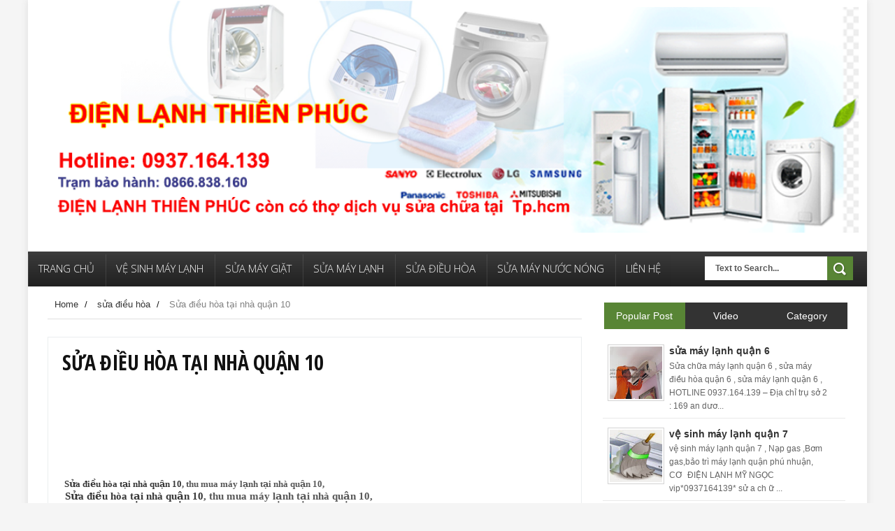

--- FILE ---
content_type: text/html; charset=UTF-8
request_url: https://www.dienlanhthienphu.com/2015/10/sua-ieu-hoa-tai-nha-quan-quan-10.html
body_size: 35499
content:
<!DOCTYPE html>
<html dir='ltr' xmlns='http://www.w3.org/1999/xhtml' xmlns:b='http://www.google.com/2005/gml/b' xmlns:data='http://www.google.com/2005/gml/data' xmlns:expr='http://www.google.com/2005/gml/expr'>
<head>
<link href='https://www.blogger.com/static/v1/widgets/335934321-css_bundle_v2.css' rel='stylesheet' type='text/css'/>
<!--[if lt IE 9]> <script src="http://html5shiv.googlecode.com/svn/trunk/html5.js"> </script> <![endif]-->
<link href="//fonts.googleapis.com/css?family=Open+Sans:300italic,400italic,700italic,800italic,400,300,700,800%7CRaleway:400,200,100,500,700,800,900&amp;subset=latin,latin-ext" media="all" rel="stylesheet" type="text/css">
<link href='//fonts.googleapis.com/css?family=Open+Sans+Condensed%3A300%2C700&subset=latin%2Ccyrillic&ver=4.3.1' id='default_font-css' media='all' rel='stylesheet' type='text/css'/>
<meta content='width=device-width,initial-scale=1,minimum-scale=1,maximum-scale=1' name='viewport'/>
<meta content='text/html;charset=UTF-8' http-equiv='Content-Type'/>
<meta content='IE=edge,chrome=1' http-equiv='X-UA-Compatible'/>
<meta content='text/html; charset=UTF-8' http-equiv='Content-Type'/>
<meta content='blogger' name='generator'/>
<link href='https://www.dienlanhthienphu.com/favicon.ico' rel='icon' type='image/x-icon'/>
<link href='https://www.dienlanhthienphu.com/2015/10/sua-ieu-hoa-tai-nha-quan-quan-10.html' rel='canonical'/>
<link rel="alternate" type="application/atom+xml" title="ĐIỆN LẠNH THIÊN PHÚC - Atom" href="https://www.dienlanhthienphu.com/feeds/posts/default" />
<link rel="alternate" type="application/rss+xml" title="ĐIỆN LẠNH THIÊN PHÚC - RSS" href="https://www.dienlanhthienphu.com/feeds/posts/default?alt=rss" />
<link rel="service.post" type="application/atom+xml" title="ĐIỆN LẠNH THIÊN PHÚC - Atom" href="https://www.blogger.com/feeds/5780722211490490952/posts/default" />

<link rel="alternate" type="application/atom+xml" title="ĐIỆN LẠNH THIÊN PHÚC - Atom" href="https://www.dienlanhthienphu.com/feeds/3624742563031558308/comments/default" />
<!--Can't find substitution for tag [blog.ieCssRetrofitLinks]-->
<link href='https://blogger.googleusercontent.com/img/b/R29vZ2xl/AVvXsEg3qdFs0b1jqh2Rq01E6uJjv_Jjoj0Xag2Pmd3XHDYyJR5whQJW_Ly9GTaHeyIjWm8cxAOiDsyvol9ILAHryKLnZhEMqAGTga2hpyOeenMC6ZDjiNJeiQtWBcZ-Ih6w1ZY0tBP8zovlEJk8/s320/s%25E1%25BB%25ADa+ch%25E1%25BB%25AFa+m%25C3%25A1y+gi%25E1%25BA%25B7t+qu%25E1%25BA%25ADn+10.jpg' rel='image_src'/>
<meta content='https://www.dienlanhthienphu.com/2015/10/sua-ieu-hoa-tai-nha-quan-quan-10.html' property='og:url'/>
<meta content='    Sửa điều hòa tại nhà quận 10 ' property='og:title'/>
<meta content='           Sửa điều hòa tại nhà quận 10 , thu mua máy lạnh tại nhà quận 10,   Sửa điều hòa tại nhà quận 10 , thu mua máy lạnh tại nhà quận 1...' property='og:description'/>
<meta content='https://blogger.googleusercontent.com/img/b/R29vZ2xl/AVvXsEg3qdFs0b1jqh2Rq01E6uJjv_Jjoj0Xag2Pmd3XHDYyJR5whQJW_Ly9GTaHeyIjWm8cxAOiDsyvol9ILAHryKLnZhEMqAGTga2hpyOeenMC6ZDjiNJeiQtWBcZ-Ih6w1ZY0tBP8zovlEJk8/w1200-h630-p-k-no-nu/s%25E1%25BB%25ADa+ch%25E1%25BB%25AFa+m%25C3%25A1y+gi%25E1%25BA%25B7t+qu%25E1%25BA%25ADn+10.jpg' property='og:image'/>
<title>
    Sửa điều hòa tại nhà quận 10  - ĐIỆN LẠNH THIÊN PHÚC
</title>
<!-- Description and Keywords (start) -->
<meta content='YOUR KEYWORDS HERE' name='keywords'/>
<!-- Description and Keywords (end) -->
<meta content='    Sửa điều hòa tại nhà quận 10 ' property='og:title'/>
<meta content='https://www.dienlanhthienphu.com/2015/10/sua-ieu-hoa-tai-nha-quan-quan-10.html' property='og:url'/>
<meta content='article' property='og:type'/>
<meta content='https://blogger.googleusercontent.com/img/b/R29vZ2xl/AVvXsEg3qdFs0b1jqh2Rq01E6uJjv_Jjoj0Xag2Pmd3XHDYyJR5whQJW_Ly9GTaHeyIjWm8cxAOiDsyvol9ILAHryKLnZhEMqAGTga2hpyOeenMC6ZDjiNJeiQtWBcZ-Ih6w1ZY0tBP8zovlEJk8/s320/s%25E1%25BB%25ADa+ch%25E1%25BB%25AFa+m%25C3%25A1y+gi%25E1%25BA%25B7t+qu%25E1%25BA%25ADn+10.jpg' property='og:image'/>
<meta content='ĐIỆN LẠNH THIÊN PHÚC' property='og:site_name'/>
<meta content='https://www.dienlanhthienphu.com/' name='twitter:domain'/>
<meta content='    Sửa điều hòa tại nhà quận 10 ' name='twitter:title'/>
<meta content='summary_large_image' name='twitter:card'/>
<meta content='https://blogger.googleusercontent.com/img/b/R29vZ2xl/AVvXsEg3qdFs0b1jqh2Rq01E6uJjv_Jjoj0Xag2Pmd3XHDYyJR5whQJW_Ly9GTaHeyIjWm8cxAOiDsyvol9ILAHryKLnZhEMqAGTga2hpyOeenMC6ZDjiNJeiQtWBcZ-Ih6w1ZY0tBP8zovlEJk8/s320/s%25E1%25BB%25ADa+ch%25E1%25BB%25AFa+m%25C3%25A1y+gi%25E1%25BA%25B7t+qu%25E1%25BA%25ADn+10.jpg' name='twitter:image'/>
<meta content='    Sửa điều hòa tại nhà quận 10 ' name='twitter:title'/>
<!-- Social Media meta tag need customer customization -->
<meta content='Facebook App ID here' property='fb:app_id'/>
<meta content='Facebook Admin ID here' property='fb:admins'/>
<meta content='@username' name='twitter:site'/>
<meta content='@username' name='twitter:creator'/>
<link href="//fonts.googleapis.com/css?family=Fjalla+One" rel="stylesheet" type="text/css">
<link href='//maxcdn.bootstrapcdn.com/font-awesome/4.5.0/css/font-awesome.min.css' rel='stylesheet'/>
<link href="//fonts.googleapis.com/css?family=Raleway:300,400,500,600" rel="stylesheet" type="text/css">
<style id='page-skin-1' type='text/css'><!--
/*
-----------------------------------------------
Blogger Template Style
Name:        Sense
Author :     http://www.soratemplates.com
License:     Free Version
----------------------------------------------- */
/* Variable definitions
====================
<Variable name="maincolor" description="Main Color" type="color" default="#588535"/>
*/
html,body,div,span,applet,object,iframe,h1,h2,h3,h4,h5,h6,p,blockquote,pre,a,abbr,acronym,address,big,cite,code,del,dfn,em,img,ins,kbd,q,s,samp,small,strike,strong,sub,sup,tt,var,b,u,i,center,dl,dt,dd,ol,ul,li,fieldset,form,label,legend,table,caption,tbody,tfoot,thead,tr,th,td,article,aside,canvas,details,embed,figure,figcaption,footer,header,hgroup,menu,nav,output,ruby,section,summary,time,mark,audio,video{margin:0;padding:0;border:0;font-size:100%;font:inherit;vertical-align:baseline;}
/* HTML5 display-role reset for older browsers */
article,aside,details,figcaption,figure,footer,header,hgroup,menu,nav,section{display:block;}body{line-height:1;display:block;}*{margin:0;padding:0;}html{display:block;}ol,ul{list-style:none;}blockquote,q{quotes:none;}blockquote:before,blockquote:after,q:before,q:after{content:&#39;&#39;;content:none;}table{border-collapse:collapse;border-spacing:0;}
/* FRAMEWORK */
a.quickedit img {width: 18px!important; height: 18px!important; padding: 0!important; border: 0!important;margin: 0!important;}
a.quickedit, span.item-control {background: transparent!important; border: 0 !important;padding: 0!important;margin: 0!important;}
.navbar,.post-feeds,.feed-links{display:none;
}
.section,.widget{margin:0 0 0 0;padding:0 0 0 0;
}
strong,b{font-weight:bold;
}
cite,em,i{font-style:italic;
}
a:link{color:#383838;text-decoration:none;outline:none;transition:all 0.25s;-moz-transition:all 0.25s;-webkit-transition:all 0.25s;
}
a:visited{color:#333333;text-decoration:none;
}
a:hover{color:#588535;text-decoration:none;
}
a img{border:none;border-width:0;outline:none;
}
abbr,acronym{
}
sup,sub{vertical-align:baseline;position:relative;top:-.4em;font-size:86%;
}
sub{top:.4em;}small{font-size:86%;
}
kbd{font-size:80%;border:1px solid #999;padding:2px 5px;border-bottom-width:2px;border-radius:3px;
}
mark{background-color:#ffce00;color:black;
}
p,blockquote,pre,table,figure,hr,form,ol,ul,dl{margin:1.5em 0;
}
hr{height:1px;border:none;background-color:#666;
}
body#layout div#header-right {
width: 40%;
float: left;
}
/* heading */
h1,h2,h3,h4,h5,h6{font-weight:bold;line-height:normal;margin:0 0 0.6em;
}
h1{font-size:200%
}
h2{font-size:180%
}
h3{font-size:160%
}
h4{font-size:140%
}
h5{font-size:120%
}
h6{font-size:100%
}
/* list */
ol,ul,dl{margin:.5em 0em .5em 3em
}
ol{list-style:decimal outside
}
ul{list-style:disc outside
}
li{margin:.5em 0
}
dt{font-weight:bold
}
dd{margin:0 0 .5em 2em
}
/* form */
input,button,select,textarea{font:inherit;font-size:100%;line-height:normal;vertical-align:baseline;
}
textarea{display:block;-webkit-box-sizing:border-box;-moz-box-sizing:border-box;box-sizing:border-box;
}
/* code blockquote */
pre,code{font-family:&quot;Courier New&quot;,Courier,Monospace;color:inherit;
}
pre{white-space:pre;word-wrap:normal;overflow:auto;
}
.post-body blockquote {
background: url(https://blogger.googleusercontent.com/img/b/R29vZ2xl/AVvXsEhyJcpmgk2k1aIA7JhaIx2wYoGOKqJ7fm07QLSA7ZgjNoRX7oKnxOGMetDDphwzS7W-VdC_oiWbPBmFfPRo-kar3GrvoX33pICM79BtzfK0y42kh3qBSQWGKcpffcKpUyNtv0ps7DXkNLNx/s50/quote.png) no-repeat scroll left 18px transparent;
font-family: Monaco,Georgia,&quot;
font-size: 100%;
font-style: italic;
line-height: 22px;
margin: 20px 0 30px 20px;
min-height: 60px;
padding: 0 0 0 60px;
}
/* table */
.post-body table[border=&quot;1&quot;] th, .post-body table[border=&quot;1&quot;] td, .post-body table[border=&quot;1&quot;] caption{border:1px solid;padding:.2em .5em;text-align:left;vertical-align:top;
}
.post-body table.tr-caption-container {border:1px solid #e5e5e5;
}
.post-body th{font-weight:bold;
}
.post-body table[border=&quot;1&quot;] caption{border:none;font-style:italic;
}
.post-body table{
}
.post-body td, .post-body th{vertical-align:top;text-align:left;font-size:13px;padding:3px 5px;border:1px solid #e5e5e5;
}
.post-body th{background:#f0f0f0;
}
.post-body table.tr-caption-container td {border:none;padding:8px;
}
.post-body table.tr-caption-container, .post-body table.tr-caption-container img, .post-body img {max-width:100%;height:auto;
}
.post-body td.tr-caption {color:#666;font-size:80%;padding:0px 8px 8px !important;
}
img {
max-width:100%;
height:auto;
border:0;
}
table {
max-width:100%;
}
.clear {
clear:both;
}
.clear:after {
visibility:hidden;
display:block;
font-size:0;
content:" ";
clear:both;
height:0;
}
body#layout #mywrapper{
width: 60%;
float: left;
}
body#layout #post-wrapper {
width: 100%;
float: left;
}
body#layout div#main {
width: 100%;
}
body#layout #header-wrapper {
min-height: 0px;
margin-top: 70px;
}
body {
margin: 0 0 0 0;
padding: 0 0 0 0;
text-align: left;
font-family: "Helvetica", Arial, sans-serif;
font-size: 14px;
line-height: 22px;
color: #111;
word-wrap: break-word;
background: url() repeat #f5f5f5;
}
/* outer-wrapper */
#outer-wrapper {
background:#ffffff;
max-width:1200px;
margin:0px auto 0px;
overflow: hidden;
background: #ffffff;
box-shadow: 0 0 10px #ddd;
}
/* NAVIGATION MENU */
div#top-nav {
background-color: #fff;
height: 35px;
top: 0;
margin: 0 auto;
width: 1200px;
z-index: 9999;
border-bottom: 1px solid #eee;
}
.top-menu {
font:normal normal 12px Arial, sans-serif;
margin:0 auto;
height:45px;
overflow:hidden;
}
.top-menu1 {
font:normal normal 12px Arial, sans-serif;
margin:0 auto;
height:43px;
overflow:hidden;
padding: 0px 0px 0;
}
.menubar {
list-style-type:none;
margin:0 0 0 0;
padding:0 0 0 0;
}
.menubar li {
display: block;
float: left;
line-height: 37px;
margin: 0 0 0 0;
padding: 0 0 0 0;
}
.menubar li a {
padding: 0 12px;
line-height: 13px;
text-decoration: none;
text-transform: uppercase;
font-size: 13px;
text-transform: uppercase;
font-weight: 300;
color: #111;
}
.menubar li a:hover {
color:#222;
}
ul.socialbar {
height: 35px;
margin: 0 0 0 0;
padding: 0 0;
float: right;
line-height: 35px;
}
ul.socialbar a {
color: #333;
font-size: 18px;
padding: 5px 8px;
text-align: center;
border-left: 1px solid #e0e0e0;
-moz-box-shadow: inset 1px 0 0 #fff;
-webkit-box-shadow: inset 1px 0 0 #fff;
box-shadow: inset 1px 0 0 #fff;
}
ul.socialbar .fa{width: 20px;}
ul.socialbar li {
display:inline-block;
list-style-type:none;
float:right;
margin:0 0;
padding:0 0;
border-right:none;
}
/* HEADER WRAPPER */
#header-wrapper {
margin:0 auto;
overflow:hidden;
padding: 0 2px;
background: url();
}
#header-wrapper .conty {
width: 100%;
}
.header {
width:100%;
height: 100%;
margin: 0px 0 0PX;
}
div#header-inner {
margin-left: 10px;
}
.header h1.title,.header p.title {
font:normal bold 65px Fjalla One, Arial, Helvetica, sans-serif;
margin:0 0 0 0;
text-transform:uppercase;
}
.header .description {
color:#555555;
}
.header a {
color:#333333;
}
.header a:hover {
color:#999;
}
.header img {
display:block;
}
.header-right {
float: right;
padding: 0;
overflow: hidden;
margin: 27px 0px 0 0;
width: 72.8%;
max-width: 728px;
max-height: 90px;
}
.header-right img {
display:block;
}
#nav {
font: normal bold 12px Arial, sans-serif;
text-transform: uppercase;
height: 50px;
top: 0;
width: 100%;
z-index: 9999;
background-color: #3d3d3d;
background: -webkit-gradient(linear, left top, left bottom, color-stop(50%, #3d3d3d), color-stop(50%, #3d3d3d), color-stop(50%, #212121));
background: -webkit-linear-gradient(top, #3d3d3d, #212121);
background: -moz-linear-gradient(top, #3d3d3d, #212121);
background: -ms-linear-gradient(top, #3d3d3d, #212121);
background: -o-linear-gradient(top, #3d3d3d, #212121);
}
.menubar2 {
list-style: none;
margin:0 0 0 0;
*zoom: 1;
float:left;
}
.menubar2:before,
.menubar2:after {
content: " ";
display: table;
}
.menubar2:after {
clear: both;
}
.menubar2 ul {
list-style: none;
margin:0 0 0 0;
width:12em;
}
.menubar2 a {
display:block;
padding:0 15px;
}
.menubar2 li {
position: relative;
display: block;
float: left;
line-height: 60px;
margin: 0 0 0 0;
padding: 0 1px 0 0;
}
.menubar2 > li {
float: left;
}
.menubar2 > li > a {
display: block;
height: 50px;
line-height: 40px;
font-size: 15px;
text-transform: uppercase;
font-family: 'Open Sans', Arial, sans-serif;
font-weight: 300;
color: #333;
color: #fbfbfb;
box-shadow: 1px 0 0 rgba(255,255,255,0.1) inset, 0 -100px 0 rgba(0,0,0,0.02) inset;
/* padding: 11px 18px 15px 18px; */
display: block;
border-top: 4px solid transparent;
box-sizing: border-box;
}
.menubar2 li ul {
background: #383838;
border-bottom: 4px solid #588535;
display:block;
position:absolute;
left:0;
z-index:10;
visibility:hidden;
opacity:0;
-webkit-transition:all .25s ease-out;
-moz-transition:all .25s ease-out;
-ms-transition:all .25s ease-out;
-o-transition:all .25s ease-out;
transition:all .25s ease-out;
}
.menubar2 li li ul {
left:100%;
top:-1px;
}
.menubar2 > li.hover > ul {
visibility:visible;
opacity:10;
}
.menubar2 li li.hover ul {
visibility:visible;
opacity:10;
}
.menubar2 li li a {
display: block;
color: #fff;
font-family: 'Droid Sans', sans-serif;
position: relative;
z-index: 100;
line-height: 32px;
border-bottom: 1px solid #313030;
}
.menubar2 li li a:hover {
color:#878787;
}
.menubar2 li li li a {
color: #e0dfdf;
font-family: 'Droid Sans', sans-serif;
text-shadow: 0 1px 1px #4B4B4B;
z-index:20;
}
i.fa.fa-home {
font-size: 25px;
padding: 17px 5px;
}
/* CONTENT WRAPPER */
#content-wrapper {
background-color:transparent;
margin: 0 auto;
padding: 0px 28px 0;
word-wrap:break-word;
}
div#featured-posts-section {
max-height: 400px;
overflow: hidden;
padding: 50px;
background-color: #333;
-webkit-box-shadow: inset 0 5px 81px rgba(0, 0, 0, 0.75);
-moz-box-shadow: inset 0 5px 81px rgba(0, 0, 0, 0.75);
box-shadow: inset 0 5px 81px rgba(0, 0, 0, 0.75);
}
.largebanner {
background:#fff;
border-right:1px solid #e5e5e5;
border-bottom:1px solid #e5e5e5;
border-left:1px solid #e5e5e5;
}
.largebanner .widget {
padding:15px 14px;
overflow:hidden;
}
.largebanner img, .largebanner iframe{
display:block;
max-width:100%;
border:none;
overflow:hidden;
}
/* POST WRAPPER */
#post-wrapper {
background:transparent;
float:left;
width:780px;
max-width:780px;
margin:0 0 10px;
}
.post-container {
padding:0px 0px 0 0;
}
.header h1.title:first-letter {
color: #588535;
}
.breadcrumbs {font-size: 13px;
line-height: 21px;
margin: 0 0 25px 0;
display: block;
overfolow: hidden;
padding: 0 0 10px 0;
border-bottom: 1px solid #dfdfdf;}
.breadcrumbs > span {padding: 10px 5px 10px 10px;}
.breadcrumbs > span:last-child {background: none repeat scroll 0 0 transparent;color: #808080;}
.breadcrumbs a {color: #333333;}
.post {
background:#ffffff;
margin:0 0 15px;
padding:15px 0;
padding: 20px;
margin-bottom: 15px;
border: 1px solid #ebeeef;
background-color: #fff;
}
.post-body {
display: block;
margin: 0 0 0 0;
font-size: 15px;
line-height: 22px;
color: #585858;
}
h2.post-title, h1.post-title {
font-size: 22px;
text-transform: uppercase;
padding: 0 36px 0 0;
margin: 0 0 12px 0;
font-family: 'Open Sans Condensed', trebuchet ms;
font-weight: 700;
line-height: 1em;
}
h2.post-title a, h1.post-title a, h2.post-title, h1.post-title {
color:#383838;
}
h2.post-title a:hover, h1.post-title a:hover {
color:#588535;
}
.img-thumbnail {
background:#fbfbfb url(https://blogger.googleusercontent.com/img/b/R29vZ2xl/AVvXsEj3HFYdlykQ_epeq9I-P42iWX9LlGtaiL0UrZhcl_R_xL60fck_jlRvMTnSkoeFCTz70me5QYfDfiSw0GQ8EFkxkBtr7HHF87gRIqk0Z_6V47QytnxAH-TvN4iTTZlQ3LsfJ3AAGWnn4aq7/w200-c-h140/no-image.png) no-repeat center center;
position:relative;
float:left;
width:200px;
height:175px;
margin:0 25px 0 0;
}
.img-thumbnail img {
width:200px;
height:175px;
}
span.rollover {
}
span.rollover:before {
content:"";
position: absolute;
width:24px;
height:24px;
margin:-12px;
top:50%;
left:50%;
}
span.rollover:hover {
opacity: .7;
-o-transition:all 1s;
-moz-transition:all 1s;
-webkit-transition:all 1s;
}
.post-info {
background: transparent;
padding: 5px 0;
color: #aaa !important;
display: inline-block;
margin: 0px 0 0px 0;
font-size: 12px;
font-weight: 400;
line-height: 21px;
color: #c4c4c4;
text-transform: uppercase;
font-size: 11px;
color: #bbb;
line-height: 12px;
color: #888;
display: inline-block;
margin-right: 4px;
text-transform: uppercase;
}
span.comment-info a {
background: none transparent;
border: 1px solid #000;
padding: 2px 5px;
line-height: 16px;
width: auto;
height: auto;
position: relative;
min-width: 11px;
color: #111 !important;
font: bold 15px 'Open Sans Condensed', trebuchet ms;
text-align: center;
display: inline-block;
text-decoration: none !important;
top: 18px;
right: 18px;
position: absolute;
}
span.comment-info a:after {
top: 100%;
right: 0;
border: solid transparent;
content: " ";
height: 0;
width: 0;
position: absolute;
pointer-events: none;
border-color: rgba(0, 0, 0, 0);
border-top-color: #000000;
border-width: 7px 9px 9px 0;
margin-left: -9px;
}
span.author-info .fa {
font-size: 4px;}
.post-info a {
display:inline-block;
color:#666666;
}
.author-info, .time-info, .comment-info, .label-info, .review-info {
margin-right:12px;
display:inline;
}
a.readmore {
margin: 15px 0 0;
font: 700 15px/15px 'Open Sans Condensed', trebuchet ms;
color: #111111;
padding: 4px 8px;
border: 1px solid #1e1e1e;
display: inline-block;
transition: all 0.3s ease 0s;
vertical-align: middle;
text-decoration: none !important;
text-transform: uppercase;
}
a.readmore:hover  {
border:1px solid #aaaaaa;
}
/* Page Navigation */
.pagenavi {
clear: both;
margin: 10px 0 10px;
text-align: center;
font-size: 14px;
font-weight: bold;
padding: 0px;
text-transform: uppercase;
border-bottom: 1px solid #ddd;
border-top: 1px solid #ddd;
}
.pagenavi span,.pagenavi a {
padding: 6px 20px 6px 15px;
display:inline-block;
color:$(readmore.color);
float: left;
background: none repeat scroll 0 0 transparent;
border-right: 1px solid #DDDDDD;
background-color:$(readmore.background.color);
border: 1px solid $(readmore.border.color);
}
.pagenavi .current, .pagenavi .pages, .pagenavi a:hover {
background: #588535;
color: #fff;
}
.pagenavi .pages {
display:none;
}
/* SIDEBAR WRAPPER */
#sidebar-wrapper {
background:transparent;
float:right;
width:35%;
max-width:350px;
margin:0 auto;
}
.sidebar-container {
padding:15px 0;
}
.sidebar h2, .panel h2 {
display: block;
font-family: 'Raleway',sans-serif;
font-weight: 500;
font-size: 20px;
line-height: 22px;
padding: 0 0 13px 0px;
margin: 6px 0 5px 0;
border-bottom: 3px #588535 solid;
color: #222;
}
#sidebar1 h2 span,#sidebar h2 span{
}
.sidebar h2 span {
}
#bottombar h2 span {
bottom: -2px;
padding: 6px;
color: #fff;
}
.sidebar h2:after, .panel h2:after {
content: " ";
width:90px;
height: 0px;
position: absolute;
left: 0;
bottom: -2px;
}
.sidebar .widget {
margin:0 0 15px;
}
.sidebar ul, .sidebar ol {
list-style-type:none;
margin:0 0 0 0;
padding:0 0 0 0;
}
.sidebar li {
margin:5px 0;
padding:0 0 0 0;
}
/* Recent Post */
.recent-post-title {
margin:0 0 15px;
padding:0;
position:relative;
}
div.recent-post-title:after {
}
.recent-post-title h2 {
display: block;
font-family: 'Raleway',sans-serif;
font-weight: 500;
font-size: 24px;
line-height: 24px;
padding: 0 0 13px 0px;
margin: 6px 0 5px 0;
border-bottom: 3px #588535 solid;
color: #222;
}
.recent-post-title h2 span{padding-bottom: 11px;
border-bottom: 3px #444 solid;}
.recent-post-title h2 a {
color:#474747;
}
.stylebox {
float:left;
width:50%;
margin:0 0;
}
.stylebox .widget {
padding:0 15px 15px 0;
}
.stylebox .widget-content {
background:#ffffff;
}
.stylebox ul {
list-style-type:none;
margin:0 0 0 0;
padding:0 0 0 0;
}
.stylebox1 {
float:left;
width:98%;
margin:0 0;
}
.stylebox1 .widget {
padding:0 0px 15px 0;
}
.stylebox1 .widget-content {
background:#ffffff;
}
.stylebox1  ul {
list-style-type:none;
margin:0 0 0 0;
padding:0 0 0 0;
}
/* Recent Post */
ul.xpose_thumbs {
margin:0 0 0 0;
}
ul.xpose_thumbs li {
font-size:12px;
min-height:68px;
margin:0 0 8px;
padding:0 0 8px;
border-bottom:1px dotted #e5e5e5;
}
ul.xpose_thumbs .xpose_thumb {
position:relative;
background:#fbfbfb;
margin:3px 0 10px 0;
width:100%;
height:50px;
padding-bottom:46%;
overflow:hidden;
}
ul.xpose_thumbs .xpose_thumb img {
height:auto;
width:100%;
}
ul.xpose_thumbs1 {
margin:0 0 0 0;
width:65%;
float:left;
}
ul.xpose_thumbs1 li {
font-size:12px;
min-height:68px;
margin:0 0 8px;
padding:0 0 8px;
border-bottom:1px dotted #e5e5e5;
}
ul.xpose_thumbs1 .xpose_thumb {
position:relative;
background:#fbfbfb;
margin:3px 0 10px 0;
width:100%;
height:62px;
padding-bottom:46%;
overflow:hidden;
}
ul.xpose_thumbs1 .xpose_thumb img {
height:auto;
width:100%;
}
ul.xpose_thumbs2 {
font-size:13px;
}
ul.xpose_thumbs2 li {
padding:0 0;
min-height:106px;
font-size:11px;
margin: 0 0 8px;
padding: 0 0 8px;
border-bottom:1px dotted #e5e5e5;
}
ul.xpose_thumbs2 .xpose_thumb2 {
background:#fbfbfb;
float:left;
margin:3px 8px 0 0;
height:100px;
width:100px;
}
ul.xpose_thumbs2 .xpose_thumb2 img {
height:100px;
width:100px;
}
span.xpose_title {
font-family: "Raleway",Helvetica,Arial,sans-serif;
font-size: 22px;
line-height: 24px;
font-weight: 500;
color: #222;
margin: 0 0 15px 0;
}
span.xpose_title2 {
font-size:16px;
}
#sidebar h2.title span {
padding: 10px 15px 0 15px;
background: #fff;
display: inline-block;
margin-left: 20px;
color: #111;
display: inline-block;
font: 23px/23px 'Open Sans Condensed', trebuchet ms, arial;
text-transform: uppercase;
}
#sidebar h2.title {
background: url() center repeat-x;
border-bottom: 0px;
padding: 12px 0px;
margin-bottom: 0;
}
span.xpose_title_big {
font-family: "Raleway",Helvetica,Arial,sans-serif;
font-size: 36px;
line-height: 40px;
font-weight: 400;
color: #222;
margin: 0 0 30px 0;
}
span.xpose_title22 {
font-size: 18px;
line-height: 24px;
font-weight: 500;
color: #222;
margin: 0 0 0 0;
}
span.rp_summary {
display: block;
margin: 0 0 0 0;
font-size: 16px;
line-height: 28px;
color: #585858;
}
span.xpose_meta {
background: transparent;
display: block;
font-size: 11px;
color: #aaa;
color: #aaa !important;
margin: 0px 0 0px 0;
font-size: 13px;
font-weight: 400;
line-height: 21px;
text-transform: uppercase;
}
span.xpose_meta a {
color: #aaa !important;
display: inline-block;
margin: 10px 0 10px 0;
font-size: 13px;
font-weight: 400;
line-height: 21px;
color: #c4c4c4;
text-transform: uppercase;
}
span.xpose_meta_date, span.xpose_meta_comment, span.xpose_meta_more  {
display:inline-block;
margin-right:8px;
}
span.xpose_meta_date:before {
content: "\f073";
font-family: FontAwesome;
font-style: normal;
font-weight: normal;
text-decoration: inherit;
padding-right:4px;
}
span.xpose_meta_comment:before  {
content: "\f086";
font-family: FontAwesome;
font-style: normal;
font-weight: normal;
text-decoration: inherit;
padding-right:4px;
}
span.xpose_meta_more:before {
content: "\f0a9";
font-family: FontAwesome;
font-style: normal;
font-weight: normal;
text-decoration: inherit;
padding-right:4px;
}
ul.xpose_thumbs2 li a:hover, ul.xpose_thumbs li a:hover {
color:#588535;
}
ul.xpose_thumbs22 {
font-size:13px;
width:32%;
float:right;
}
ul.xpose_thumbs22 li {
padding:0 0;
min-height:66px;
font-size:11px;
margin: 0 0 8px;
padding: 0 0 3px;
border-bottom:1px dotted #e5e5e5;
}
ul.xpose_thumbs22 .xpose_thumb2 {
background: #fbfbfb;
float: left;
margin: 3px 8px 6px 0;
height: 140px;
width: 245px;
}
ul.xpose_thumbs22 .xpose_thumb2 img {
height:140px;
width:245px;
}
span.xpose_title {
font-family: "Raleway",Helvetica,Arial,sans-serif;
font-size: 22px;
line-height: 24px;
font-weight: 500;
color: #222;
margin: 0 0 15px 0;
}
span.xpose_title2 {
font-size:16px;
}
span.rp_summary {
display: block;
margin: 0 0 0 0;
font-size: 16px;
line-height: 28px;
color: #585858;
}
span.xpose_meta {
background: transparent;
display: block;
font-size: 11px;
color: #aaa;
color: #aaa !important;
margin: 0px 0 0px 0;
font-size: 13px;
font-weight: 400;
line-height: 21px;
text-transform: uppercase;
}
span.xpose_meta a {
color: #aaa !important;
display: inline-block;
margin: 10px 0 10px 0;
font-size: 13px;
font-weight: 400;
line-height: 21px;
color: #c4c4c4;
text-transform: uppercase;
}
span.xpose_meta_date, span.xpose_meta_comment, span.xpose_meta_more  {
display:inline-block;
margin-right:8px;
}
span.xpose_meta_date:before {
content: "\f073";
font-family: FontAwesome;
font-style: normal;
font-weight: normal;
text-decoration: inherit;
padding-right:4px;
}
span.xpose_meta_comment:before  {
content: "\f086";
font-family: FontAwesome;
font-style: normal;
font-weight: normal;
text-decoration: inherit;
padding-right:4px;
}
span.xpose_meta_more:before {
content: "\f0a9";
font-family: FontAwesome;
font-style: normal;
font-weight: normal;
text-decoration: inherit;
padding-right:4px;
}
ul.xpose_thumbs22 li a:hover, ul.xpose_thumbs li a:hover {
color:#588535;
}
/* BOTTOMBAR */
#bottombar {
overflow:hidden;
margin:0 auto;
padding:15px 28px;
color:#dddddd;
background: #333;
}
#bottombar .left {
float:left;
width:34%;
}
#bottombar .center {
float:left;
width:34%;
}
#bottombar .right {
float:right;
width:32%;
}
#bottombar .left .widget, #bottombar .center .widget {
margin:0 15px 15px 0;
}
#bottombar .right .widget {
margin:0 0 15px 0;
}
#bottombar h2 {
font:normal bold 13px Arial, sans-serif;
margin:0 0 10px 0;
padding:6px 0;
text-transform:uppercase;
position:relative;
color:#eeeeee;
}
#bottombar ul, #bottombar ol {
list-style-type:none;
margin:0 0 0 0;
padding:0 0 0 0;
}
#bottombar li {
margin:5px 0;
padding:0 0 0 0;
}
#bottombar ul li:before {
color:#eeeeee !important;
}
#bottombar a {
color:#dddddd;
}
#bottombar a:hover {
color:#ffffff;
}
/* FOOTER */
/* FOOTER */
#footer-wrapper {
background:#333;
margin:0 auto;
padding:8px 20px;
overflow:hidden;
color:#eeeeee;
font-size:12px;
border-top: 1px solid #404040;
border-bottom: 1px solid #0f0f0f;
}
.footer-left {
float:left;
margin:10px;
color: #949494;
}
.footer-right {
float:right;
color: #949494;
}
#footer-wrapper a {
color:#b8b8b8;
}
#footer-wrapper a:hover {
color:#ffffff;
}
/* CUSTOM WIDGET */
.widget ul {
line-height:1.4em;
}
/* Tab Menu */
.set, .panel {
margin: 0 0;
}
.tabs .panel {
padding:0 0;
}
.tabs-menu {
border-bottom:3px solid #E73138;
padding: 0 0;
margin:0 0;
}
.tabs-menu li {
font:normal bold 12px Arial, sans-serif;
display: inline-block;
*display: inline;
zoom: 1;
margin: 0 3px 0 0;
padding:10px;
background:#fff;
border:1px solid #e5e5e5;
border-bottom:none !important;
color:#333333;
cursor:pointer;
position:relative;
}
.tabs-menu .active-tab {
background:#E73138;
border:1px solid #E73138;
border-bottom:none !important;
color:#fff;
}
.tabs-content {
padding:10px 0;
}
.tabs-content .widget li {
float:none !important;
margin:5px 0;
}
.tabs-content .widget ul {
overflow:visible;
}
/* Custom CSS for Blogger Popular Post Widget */
.PopularPosts ul,
.PopularPosts li,
.PopularPosts li img,
.PopularPosts li a,
.PopularPosts li a img {
margin:0 0;
padding:0 0;
list-style:none;
border:none;
background:none;
outline:none;
}
.PopularPosts ul {
margin:.5em 0;
list-style:none;
color:black;
counter-reset:num;
}
.PopularPosts ul li img {
display:block;
margin:0 .5em 0 0;
width:75px;
height:75px;
float:left;
}
.PopularPosts ul li {
margin:0 10% .4em 0 !important;
padding:.5em 1.5em .5em .5em !important;
counter-increment:num;
position:relative;
}
.PopularPosts ul li:before,
.PopularPosts ul li .item-title a, .PopularPosts ul li a {
font-weight:bold;
color:#333 !important;
text-decoration:none;
}
#bottombar .PopularPosts ul li:before,
#bottombar .PopularPosts ul li .item-title a, #bottombar .PopularPosts ul li a {
font-weight:bold;
color:#fff !important;
text-decoration:none;
line-height: 16px;
font-family: 'Raleway', Arial, sans-serif;
font-weight: 400;
}
/* Set color and level */
.PopularPosts ul li {margin-right:1% !important}
.PopularPosts .item-thumbnail {
margin:0 0 0 0;
}
.PopularPosts .item-snippet {
font-size:11.5px;
color: #646464;
}
#bottombar .PopularPosts .item-snippet {
font-size:12px;
color: #a8a8a8;
}
.profile-img{
display:inline;
opaciry:10;
margin:0 6px 3px 0;
}
/* back to top */
#back-to-top {
background: #588535;
color: #ffffff;
padding: 8px 10px;
border-radius: 50%;
font-size: 24px;
border: 1px solid #588535;
}
.back-to-top {
position:fixed !important;
position:absolute;
bottom:130px;
right:20px;
z-index:999;
}
/* ==== Related Post Widget Start ==== */
#related-posts h2 > span{
border-bottom: 2px solid #588535;
bottom: -2px;
padding: 4px 10px;
}
#related-posts{
float:left;
width:100%;
margin-bottom:40px;
}
#related-posts h2{
border-bottom: 2px solid #eee;
padding: 4px 0;
font: normal normal 18px Oswald;
text-transform: uppercase;
font: normal bold 12px Arial, sans-serif;
text-align: left;
color: #474747;
margin-bottom: 5px;
}
#related-posts #r-title {
width:100%;
padding:8px 0px 20px;
color:#fff;
height:25px;
text-align:left;
margin:-59px 0px 0px 0px;
font: normal 14px;
line-height:20px;
background: rgba(35, 35, 35, 0.9);
opacity: 0.9;filter: alpha(opacity = 90);
}
#related-posts a {
width: 233px;
text-decoration: none;
margin: 0 7px 7px 0;
float: left;
}
#related-posts h8 {
padding-left: 14px;
display: inline-block;
}
#related-posts .related_img {
padding:0px;
width:100%;
height:160px;
}
#related-posts img.related_img:hover{
opacity:.7;
filter:alpha(opacity=70);
-moz-opacity:.7;
-khtml-opacity:.7;
}
/* share buttons */
.share-buttons-box {
height: 67px;
background: url(https://blogger.googleusercontent.com/img/b/R29vZ2xl/AVvXsEgd0eF9nkxByKM1ykNHYMTIZxAnMeeFb50YUNpfXfNLFSSvUHCV73uxOzJDZKx5-PFUwwYt6-2zlQ9OacviZLBElCkLhBNyVV93Xg7ahDQZOQ9HdU1jmonGzTf98F6uIg1UPnaLMl3pGMN1/s1600/share.png) no-repeat 330px 10px;
margin:20px 0 15px;
overflow:hidden;
}
.share-buttons {
margin:0 0;
height:67px;
float:left;
}
.share-buttons .share {
float:left;
margin-right:10px;
display:inline-block;
}
/* error and search */
.status-msg-wrap {
font-size:120%;
font-weight:bold;
width:100%;
margin:20px auto;
}
.status-msg-body {
padding:20px 2%;
width:96%;
}
.status-msg-border {
border:1px solid #e5e5e5;
opacity:10;
width:auto;
}
.status-msg-bg {
background-color:#ffffff;
}
.status-msg-hidden {
padding:20px 2%;
}
#ArchiveList ul li:before {
content:"" !important;
padding-right:0px !important;
}
/* facebook comments */
.fb-comments{width: 100% !important;}
.fb-comments iframe[style]{width: 100% !important;}
.fb-like-box{width: 100% !important;}
.fb-like-box iframe[style]{width: 100% !important;}
.fb-comments span{width: 100% !important;}
.fb-comments iframe span[style]{width: 100% !important;}
.fb-like-box span{width: 100% !important;}
.fb-like-box iframe span[style]{width: 100% !important;
}
.rich-snippet {
padding:10px;
margin:15px 0 0;
border:3px solid #eee;
font-size:12px;
}
/*-------sidebar----------------*/
.sidebar-narrow{margin:0}
#sidebar-narrow .widget{margin-bottom:30px;}
#sidebar-narrow{float:right;width:160px;margin-right: 14px;
border-right: 1px solid #eaeaea;
border-left: 1px solid #eaeaea;
padding: 16px 10px 0 15px;}
div#main {
width: 100%;
margin-top: 15px;
}
div#mywrapper {
float: left;
width: 98%;
}
#sidebartab {
margin-bottom: 15px;
}
article.post.hentry:hover {
border: 1px solid #cecece;
box-shadow: 0 0 8px #eee;
}
.tab-widget-menu {
height: 46px;
margin: 0;
padding: 8px 0 0 2px;
}
#sidebartab .widget {
margin-bottom: 0;
padding-bottom: 0;
}
#sidebartab .h2title {
display: none;
}
#sidebartab .h2titlesmall {
display: none;
}
#sidebartab .widget-content {
box-shadow: none;
-moz-box-shadow: none;
-webkit-box-shadow: none;
border: 0;
}
.tab-widget-menu ul, .tab-widget-menu li {
list-style: none;
padding: 0;
margin: 0;
}
.tab-widget-menu li {
background: #333;
bottom: -2px;
color: #FFF;
cursor: pointer;
float: left;
height: 38px;
line-height: 38px;
margin: -2px 0px 0 0px;
padding: 0;
position: relative;
text-align: center;
width: 33.3%;
z-index: 2;
}
.tab-widget-menu li.selected {
background: #588535;
border-width: 1px 1px 3px;
color: #FFF;
margin-top: -2px;
}
#sidebartab .h2title, #sidebartab h2 {
display: none;
}
#sidebartab .h2titlesmall, #sidebartab h2 {
display: none;
}
#sidebartab .widget-content img {
padding: 2px;
border: 1px solid lightGrey;
width: 75px;
height: 75px;
}
#sidebartab .popular-posts li {
background: none repeat scroll 0 0 transparent;
border-bottom: 1px solid #E9E9E9;
overflow: hidden;
padding: 10px 0;
}
.PopularPosts img:hover, #sidebartab .widget-content img:hover {
-khtml-opacity: 0.4;
-moz-opacity: 0.4;
opacity: 0.4;
}
#sidebarlab .sidebar li a:hover {
color: #fff;
background: #222;
}
.PopularPosts a {font-weight:bold;}
.tagcloud a {
background: #e4e4e4;
color: #888;
display: block;
float: left;
font-size: 14px!important;
line-height: 12px;
margin: 0 2px 2px 0;
padding: 12px 17px;
}
.tagcloud a:link {
color: #888;
}
.tagcloud a:hover {
background: #588535;
color: #fff;
}
.tagcloud1 a {
background: #555555;
color: #888;
display: block;
float: left;
font-size: 14px!important;
line-height: 12px;
margin: 0 2px 2px 0;
padding: 12px 17px;
}
.tagcloud1 a:link {
color: #888;
}
.tagcloud1 a:hover {
background: #588535;
color: #fff;
}
.showpageArea a {
clear:both;
margin:-5px 0 10px;
text-align:center;
font-size:11px;
font-weight:bold;
text-transform:uppercase;
}
.showpageNum a {
padding:6px 10px;
margin-right:3px;
display:inline-block;
color:#333333;
background-color:#ffffff;
border: 1px solid #dddddd;
}
.showpageNum a:hover {
border: 1px solid #aaaaaa;
}
.showpagePoint {
padding:6px 10px;
margin-right:3px;
display:inline-block;
color:#333333;
background-color:#ffffff;
border: 1px solid #aaaaaa;
}
.showpageOf {
display:none;
}
.showpage a {
padding:6px 10px;
margin-right:3px;
display:inline-block;
color:#333333;
background-color:#ffffff;
border: 1px solid #dddddd;
}
.showpage a:hover {
border: 1px solid #aaaaaa;
}
.showpageNum a:link,.showpage a:link {
text-decoration:none;
color:#666;
}
.button {
text-align: center;
width: 100%;
margin: 10px 0;
padding: 0;
font-size: 14px;
font-family: 'Tahoma', Geneva, Sans-serif;
color: #fff;
margin-left: 0em !important;
}
.button ul {
margin: 0;
padding: 0;
}
.button li {
display: inline-block;
margin: 10px 0;
padding: 0;
}
#Attribution1 {
height:0px;
visibility:hidden;
display:none
}
.author-avatar img{float: left;
border: 50%;
width: 100px;
height: 100px;
-webkit-border-radius: 50px;
-moz-border-radius: 50px;
border-radius: 50px;
}
#author-box h3 {
padding-bottom: 5px;
font-size: 18px;
font-family: Oswald,arial,Georgia,serif;
}
.author-description {
margin-left: 120px;
}
.share-post {
font-size: 13px;
margin-top: 15px;
}
.share-post li {
float: left;
}
.share-post a {
display: block;
margin-right: 10px;
text-indent: -9999px;
margin-left: 12px;
background: url(https://blogger.googleusercontent.com/img/b/R29vZ2xl/AVvXsEggelaBxog2ch_Al4d11mlJHNW2pk_S2qZiJ9_RIwG1pSk2aZnaTVdEr73inWTBJs5cjislTtWB38-ojIqfAFPc-_arjCR88c6SwlO0dK6a_yYT_69A-o5FDelL49G8TdczPYfXaKYSYwY/s1600/single-share.png) no-repeat;
-webkit-transition: opacity .2s;
-moz-transition: opacity .2s;
-o-transition: opacity .2s;
transition: opacity .2s;
}
.share-post a:hover {
opacity: .7;
}
.share-post
.facebook a {
width: 7px;
}
.share-post
.twitter a {
width: 18px;
background-position: -47px 0;
}
.share-post
.google a {
width: 14px;
background-position: -105px 0;
}
.share-post
.pinterest a {
width: 11px;
background-position: -159px 1px;
}
/*** Share Post Styling ***/
#share-post {
width: 100%;
overflow: hidden;
margin-top: 20px;
}
#share-post a {
display: block;
height: 32px;
line-height: 32px;
color: #fff;
float: left;
padding-right: 10px;
margin-right: 10px;
margin-bottom: 25px;
}
#share-post
.facebook {
background-color: #436FC9;
}
#share-post
.twitter {
background-color: #40BEF4;
}
#share-post
.google {
background-color: #EC5F4A;
}
#share-post
span {
display: block;
width: 32px;
height: 32px;
float: left;
margin-right: 10px;
background: url(https://blogger.googleusercontent.com/img/b/R29vZ2xl/AVvXsEggelaBxog2ch_Al4d11mlJHNW2pk_S2qZiJ9_RIwG1pSk2aZnaTVdEr73inWTBJs5cjislTtWB38-ojIqfAFPc-_arjCR88c6SwlO0dK6a_yYT_69A-o5FDelL49G8TdczPYfXaKYSYwY/s1600/single-share.png) no-repeat;
}
#share-post
.facebook span {
background-color: #3967C6;
}
#share-post
.twitter span {
background-color: #26B5F2;
background-position: -72px 0;
}
#share-post
.google span {
background-color: #E94D36;
background-position: -144px 0;
}
/* Search Box
----------------------------------------------- */
#searchformfix
{
float:right;
overflow:hidden;
position:relative;
padding: 7px 20px;
}
#searchform
{
margin:0px 0 0;
padding:0;
}
#searchform fieldset
{
padding:0;
border:none;
margin:0;
}
#searchform input[type="text"]{
background:#fff; border:none;
float:left; padding:0px 10px 0px 15px;
margin:0px; width:150px; height:34px;
line-height:34px;
transition:all 600ms cubic-bezier(0.215,0.61,0.355,1) 0s;
-moz-transition:all 300ms cubic-bezier(0.215,0.61,0.355,1) 0s;
-webkit-transition:all 600ms cubic-bezier(0.215,0.61,0.355,1) 0s;
-o-transition:all 600ms cubic-bezier(0.215,0.61,0.355,1) 0s; color:#585858}
#searchform input[type=submit]
{
background:url(https://blogger.googleusercontent.com/img/b/R29vZ2xl/AVvXsEi4f3oztgP2arw2EBUiYpBk1LxFD9ZVAkySt3nc5HAKgfjua3rAKyhJFV44Y9OTMnVwuHs6LHC6SLJnRiPwqLIzgtJpf20A6poROcvhvt5CZEdWK3OcLXXI5cerN4PUUmGv9xqGalwVXNTm/s1600/icon-search.png) center 9px no-repeat;
cursor:pointer;
margin:0;
padding:0;
width:37px;
height:34px;
line-height:34px;
background-color:#588535;
}
input[type=submit]
{
padding:4px 17px;
color:#ffffcolor:#585858;
text-transform:uppercase;
border:none;
font-size:20px;
background:url(gradient.png) bottom repeat-x;
cursor:pointer;
margin-top:10px;
float:left;
overflow:visible;
transition:all .3s linear;
-moz-transition:all .3s linear;
-o-transition:all .3s linear;
-webkit-transition:all .3s linear;
}
.selectnav {
display:none;
}
/*---Flicker Image Gallery-----*/
.flickr_plugin {
width: 100%;
}
.flickr_badge_image {
float: left;
height: 75px;
margin: 8px 5px 0px 5px;
width: 75px;
}
.flickr_badge_image a {
display: block;
}
.flickr_badge_image a img {
display: block;
width: 100%;
height: auto;
-webkit-transition: opacity 100ms linear;
-moz-transition: opacity 100ms linear;
-ms-transition: opacity 100ms linear;
-o-transition: opacity 100ms linear;
transition: opacity 100ms linear;
}
.flickr_badge_image a img:hover {
opacity: .5;
}
div#act {
display: none;
}
#sidebar-narrow .list-label-widget-content li:before {
content: "\f013";
font-family: fontawesome;
margin-right: 5px;
}
#sidebar-narrow .list-label-widget-content li {
display: block;
padding: 0 0 8px 0;
position: relative;
}
#sidebar-narrow .list-label-widget-content li a {
color: #555555;
font-size: 13px;
font-weight: normal;
}
#sidebar-narrow .list-label-widget-content li a:first-child {
text-transform: capitalize;
}
#sidebar-narrow .list-label-widget-content li a:hover {
text-decoration: underline;
}
#sidebar-narrow .list-label-widget-content li span:last-child {
color: #949494;
font-size: 12px;
font-weight: bold;
position: absolute;
right: 0;
top: 0;
}
#sidebar-narrow .list-label-widget-content li:hover span:last-child {
text-decoration: underline;
}
/***** Social link*****/
ul.socialbar li,ul.socialbar li{
float: left;
margin-right: 0px;
margin-bottom:0px;
padding: 0px;
display:block;
width: auto;
background:#242628;
}
ul.socialbar li a, ul.socialbar li a, a.soc-follow {
display: block;
float: left;
margin: 0;
padding: 0;
width: 40px;
height: 43px;
margin-bottom:2px;
text-indent: -9999px;
-webkit-transition: all 0.3s ease 0s;
-moz-transition: all 0.3s ease 0s;
-ms-transition: all 0.3s ease 0s;
-o-transition: all 0.3s ease 0s;
transition: all 0.3s ease 0s;
}
a.soc-follow.dribbble {
background: url(https://blogger.googleusercontent.com/img/b/R29vZ2xl/AVvXsEiaZbu4Iq7Piwkju6qsHIzSjtBgtxfEVZFrFM5GYtBr330VSwCS4XZB_dwbXCNP151EIM1wxqy5vkVDyzCG1R9xnSbxDilZgboPab1Zt5Wv9XMU2V-kYfgzbmRakuTe-6rsKUofrCgYW3E/s1600/dribbble.png) no-repeat 0 0;
}
a.soc-follow.dribbble:hover {
background-color: #ef5b92;
}
a.soc-follow.facebook {
background: url(https://blogger.googleusercontent.com/img/b/R29vZ2xl/AVvXsEiX92u9qxi2x2FcI80TqeQN_h32H553NNid-W0BlUSmmgCCvehgF9drsrUiZkXoHU6xixBJTevnh-pw1pDCZuSJ4DxJ54Us8pAw7nma_v3UblzoJ5njqn2eaT6wTjlqEPpIXgHH0rT0ZA0/s1600/facebook.png) no-repeat 0 0;
}
a.soc-follow.facebook:hover{
background-color: #3b5998;
}
a.soc-follow.flickrs {
background: url(https://blogger.googleusercontent.com/img/b/R29vZ2xl/AVvXsEhz_528SGIRfgOa_nWXj2-dKJakQSRyK1qXhyaXi2lGKQz4g1sbzwKisTs7KTLusFJ7fl-q3oLna7v7k-l6HaP9vQOA29wzMX_g_HFj3fHa-U-jwmFpPWeBRc6DtpaQF4AU6JZ9iWC81hg/s1600/flickr.png) no-repeat 0 0;
}
a.soc-follow.flickrs:hover {
background-color: #f1628b;
}
a.soc-follow.googleplus {
background: url(https://blogger.googleusercontent.com/img/b/R29vZ2xl/AVvXsEhqun5o2nNTZVrRrw2-oHdb29dA4VaGn-ZrbIF39Y96vt-WdI_0eIIxROwUlObKIUFlwMh2qstnbD7lUEUu9gkdfS4kWJ4IVTzILiEZAUtQ1Kcki0IH-7q3eChGoANhnnI488rAAorYyYs/s1600/googleplus.png) no-repeat 0 0;
}
a.soc-follow.googleplus:hover {
background-color: #d94a39;
}
a.soc-follow.linkedin {
background: url(https://blogger.googleusercontent.com/img/b/R29vZ2xl/AVvXsEjZd_J9f34nYro47o-DdH_WXgzBzbbQ5j8o0Tx82rnjcKIkzHGyoUsjcczQx788fSu_F85YIaMtI_pitY3Ha0ZHwljHrPzuyT_RiA5zG7BiF5uwGqvGx4X1gOAk6KG_II8VNFe1HoRLCSo/s1600/linkedin.png) no-repeat 0 0;
}
a.soc-follow.linkedin:hover {
background-color: #71b2d0;
}
a.soc-follow.twitter {
background: url(https://blogger.googleusercontent.com/img/b/R29vZ2xl/AVvXsEhe6NMSg57uhiEzc4pvKdtps5p0d7DfGJr8Pi5UVnvpKin7DzL3UgOL0OH_h85Ce97Uf-ev2WqDEoULCD7eaVaSM-eVQUPX_pt2oLrncMAXXP3axiXCwh5S1lgUB4DTqHWtGmItafuHpDE/s1600/twitter.png) no-repeat 0 0;
}
a.soc-follow.twitter:hover {
background-color: #48c4d2;
}
a.soc-follow.vimeo {
background: url(https://blogger.googleusercontent.com/img/b/R29vZ2xl/AVvXsEgUZeyv2Vk35BaRGQ2CoRYxPd8CokGSDGMuttEIl6S94a-7xd2u1V11K6HxIi4LYwb-N6-0Lsemls9JM4vPmnbQSytYiAZ24kW3R9DuqIjsDTrxEWrkHJHwrvnRNg7-o2olfFHpW0MuKUI/s1600/vimeo.png) no-repeat 0 0;
}
a.soc-follow.vimeo:hover {
background-color: #62a0ad;
}
ul.socicon-2 li a:hover, ul.socicon li a:hover, a.soc-follow:hover {
background-position: 0 -40px;
}
#nav.fixed-nav{
position: fixed;
top: 0;
left: 0;
width: 100% !important;
z-index: 999;
-webkit-box-shadow: 0 5px 3px rgba(0, 0, 0, .1);
-moz-box-shadow: 0 5px 3px rgba(0, 0, 0, .1);
box-shadow: 0 5px 3px rgba(0, 0, 0, .1);
padding: 0;
margin: 0;
}
div.conty {
width: 1200px;
margin: 0 auto;
}
.h-three {
background: url() center repeat-x;
border-bottom: 0px;
padding: 12px 0px;
margin-bottom: 0;
}
.heading .head_section {
color: #111;
display: inline-block;
font: 23px/23px 'Open Sans Condensed', trebuchet ms, arial;
text-transform: uppercase;
}
.h-three .head_section div {
display: inline-block;
}
.h-three .head_section {
padding: 10px 15px 0 15px;
background: #fff;
display: inline-block;
margin-left: 20px;
}
@font-face {
font-family: OpenSansRegular;
src: url('https://lh3.googleusercontent.com/blogger_img_proxy/AEn0k_vkETD_Xbj1NCSdesmtt1KFu8DMI4DPjaNocl-rn2QE2xgpiK37Z2jzn_w0DZn81Gioor9smVqU7zA_Dr58GoRV_BSMt8rO02NcSCAclI2J95nxFbG7cM12mLtkx3tq846VthUuWUsKz_-TOcsvhoFpjw=s0-d');
}
#beakingnews {
background:#242628;
float: left;
height: 42px;
line-height:  42px;
overflow: hidden;
width: 60.2%;
}
#recentpostbreaking li a {
color:#949494;
font-family: sans-serif;
font-weight: bold;
}
#recentpostbreaking li a:hover {
color:#588535;
}
#beakingnews .tulisbreaking {
background:#588535;
}
#beakingnews .tulisbreaking{
color:$(mainbgfontcol.background.color) !important;
}
span.tulisbreaking:after{
content: close-quote;
position: absolute;
width: 0px;
top: 15px;
right: -12px;
border-bottom: 6px solid rgba(0, 0, 0, 0);
border-left: 6px solid #588535;
border-top: 6px solid rgba(0, 0, 0, 0);
border-right: 6px solid rgba(0, 0, 0, 0);
}
#beakingnews .tulisbreaking {
color: #FFFFFF;
display: block;
float: left;
font-family: sans-serif;
font-weight: bold;
padding: 0 10px;
position: absolute;
border-bottom: 1px solid #588535;
}
#recentpostbreaking {
float: left;
margin-left: 125px;
}
#recentpostbreaking ul,#recentpostbreaking li{list-style:none;margin:0;padding:0}
div#fontoo {
width: 100%;
display: block;
padding: 25px 0;
line-height: 0;
font-size: 0px;
overflow: hidden;
border-bottom: 1px solid #dfdfdf;
}
div#fontoo p {
margin: 0px 30px;
font-size: 16px;
text-shadow: 0 1px 0 #fff;
color: #333;
font-family: 'Ubuntu', Helvetica, Arial, Lucida, sans-serif;
}
div#author-box {
border: 1px solid #dfdfdf;
padding: 25px;
margin: 0 0 30px 0;
display: block;
overflow: hidden;
-webkit-border-radius: 3px;
-moz-border-radius: 3px;
border-radius: 3px;
}
*/
--></style>
<style type='text/css'>
        h2.post-title a, h1.post-title a, h2.post-title, h1.post-title {

    top: -10px;
   
    font-size: 38px;
    line-height: 34px;
    text-transform: uppercase;
    margin: 12px 0 20px 0;
    font: 700 30px/28px 'Open Sans Condensed', trebuchet ms, arial;
    color: #111111;
    text-transform: uppercase;
    margin: 12px 0 15px 0;
    letter-spacing: -0.5px;
        }

.top-comment-widget-menu {
float: left;
margin: -15px 0 15px;
padding: 0;
width: 100%;
height: 40px;
background: #444;
}

.top-comment {
   float: left;
font-size: 14px;
list-style: none outside none;
text-transform: uppercase;
width: 45.16%;
margin: 1px;
padding: 10px 20px !important;
font-weight: normal;
color: #fff;
cursor: pointer;
}

#relpost_img_sum .news-text {
    display: none;
}

.top-comment.selected {
   cursor: pointer;
padding: 10px 20px !important;
margin: 0px 0 0 -17px;
color: #FFF;
background:#588535;
   
-webkit-transition: all .2s ease-in-out;
    -moz-transition: all .2s ease-in-out;
    -o-transition: all .2s ease-in-out;
    -ms-transition: all .2s ease-in-out;
    transition: all .2s ease-in-out;
}

.top-comment.blogico:before {
    content: "\f0d5";
    font-family: fontawesome;
    margin-right: 15px;
}

.top-comment.faceico:before {
    content: "\f09a";
    font-family: fontawesome;
    margin-right: 15px;
}

      </style>
<style>
      @media only screen and (max-width:767px){
        #selectnav1 {
          background: none repeat scroll 0 0 #333;
          border: 1px solid #232323;
          color: #FFF;
          margin: 8px auto 0px;
          float: none;
        }
        .selectnav {
          display:block;
          width:90%;
          margin:0;
          padding:7px;
        }
      }
     
      /* MEDIA QUERY */
      @media only screen and (max-width:1199px){
        #outer-wrapper {
          margin:0 auto;
          max-width: 1020px;
        }
        #post-wrapper {
          width: 640px;
          max-width: 640px;
        }
        div#mywrapper {
          float: left;
          width: 100%;
        }

div#top-nav {
margin: 0 auto;
width: 100%;}
 
#related-posts a {
    width: 192px;
}
#related-posts .related_img {
height: 140px;        
}
.top-comment {
width: 44.16%;        
}
#sidebar-wrapper { 
max-width: 297px;
}
div.conty,#nav{width: 100%;}

}

@media only screen and (max-width:1023px){
#outer-wrapper {
    margin: 0 auto;
    max-width: 748px;
}
#header-wrapper {
height: 120px;        
}
.header {
margin: 14px 0 0px;        
}
div#header-inner {
    margin-left: 0;
}
.header-right {
margin: 28px 0px 0 0;        
}
#menu-main {
    display: none;
}
#my-slider {
    margin-left: 15px;      
}

#post-wrapper {
border-right: none;
}
#nav{width: 100%;}

div#featured-posts-section {
 padding: 0px; }

        div#main {
          width: auto;
        }
        #post-wrapper {
          width: 100%;
          max-width: 100%;
        }
        #sidebar-wrapper{
          width:100%;
          max-width:100%;
        }
#menu-main {
          display: none;
        }
        #searchformfix,.back-to-top{display:none;}

#bottombar .left,#bottombar .center,#bottombar .right {
    float: left;
    width: 100%;
}
#bottombar .left .widget, #bottombar .center .widget {
    margin: 0 0 15px 0;
}

#related-posts a {
    width: 209px;
}

}

@media only screen and (max-width:767px){
#outer-wrapper {
padding:0 12px;
max-width: 460px;
}
.header {
    margin: 14px 0 0px;
    width: 100%;
    text-align: center;
    max-width: 100%;
}
.header img {
    padding: 6px 0 39px;
    margin: auto;
    max-height: 80px;
}
#menu-main {
display: none!important;
}
.menubar {
display: none;
}
ul.socialbar {
width: 100%;
text-align: center;        
}
ul.socialbar a {
border: 0px;        
}
.header-right {
display: none;        
}
#post-wrapper {
border-right: none;
}
#my-slider {
margin-left: -6px;
}

div#featured-posts-section, .breadcrumbs {
display: none;
}

#searchformfix {
display: none;
}
.post-container {
padding: 0;        
}
h2.post-title {
display: block;
float: left;
margin-top: 15px; 
font-size: 20px;
line-height: 1.3em;       
}
h1.post-title {
padding: 0px;
font-size: 23px;        
}
#footer-wrapper {
    width: 100%;
    box-sizing: border-box;
}
#related-posts a {
    width: 174px;
}        
#nav {
width: 100%;
overflow: hidden;
}
div.conty {
width: 100%;
}

 ul.xpose_thumbs1{width:100%}
        ul.xpose_thumbs22{width:100%}

   ul.xpose_thumbs22 span.xpose_meta{line-height:51px}

        #post-wrapper, #sidebar-wrapper {
          float:none;
          width:100%;
          max-width:100%
        }
        .active {
          display: block;
        }
.img-thumbnail {
    margin: 0;
    width: 100%;
    height: 200px;
}
.img-thumbnail img {
    width: 100%;
    height: 200px;
}
span.comment-info a {
top:23px;
right:23px;        
}
        .stylebox .widget {
          padding:0 0 10px 0;
        }
        #stylebox-1 .widget, #stylebox-3 .widget, #stylebox-5 .widget {
          padding:0 5px 10px 0;
        }
        #stylebox-2 .widget, #stylebox-4 .widget, #stylebox-6 .widget {
          padding:0 0 10px 5px;
        }
        .sidebar-container {
          padding:15px 0 0px;
        }
.top-comment{width:41%;font-size:11px;}

#bottombar {
    margin: 20px auto 0;
}

.footer-right {
display: none;        
}
.footer-left {
    margin: 10px 0;
    width: 100%;
    text-align: center;
}

}
     
@media only screen and (max-width:479px){
#outer-wrapper {
    padding: 0px;
    width: 300px;
    box-sizing: border-box;
}
#content-wrapper {
    padding: 0 10px;      
}
#nav {
    width: 100%;
}
.top-comment-widget-menu {
    height: auto;
}
.top-comment {
    width: auto;
    box-sizing: border-box;
    padding: 12px 10px 10px !important;
    display: block;
    float: none;
}
h1.post-title {
    font-size: 18px;
}
#post-wrapper {
border-right: none;
}
.img-thumbnail, .img-thumbnail img {
    height: 170px;
}
h2.post-title {
font-size: 17px;
padding: 0;        
}
.post-info {
margin-bottom: 0px!important;        
}
ul.xpose_thumbs1,ul.xpose_thumbs22{width:100%}
        #menu-main,.time-info,span.author-info .fa{
          display: none;
        }
        #sidebar-narrow,div#author-box{display:none}

        .largebanner .widget, #bottombar {
          padding:8px;
        }
        .post, .breadcrumbs {
          margin:0 0 8px;
          padding:8px;
        }
        .stylebox .widget-content,.stylebox1  .widget-content {
          padding:8px;
        }
        #stylebox-1 .widget, #stylebox-3 .widget,	#stylebox-2 .widget, #stylebox-4 .widget, #stylebox-5 .widget, #stylebox-6 .widget {
          padding:0 0 8px 0;
        }
        .comments .comment-block, .comments .comments-content .inline-thread {
          padding:10px !important;
        }
        .comment .comment-thread.inline-thread .comment {
          margin: 0 0 0 0 !important;
        }
        .footer-left, .footer-right {
          float:none;
          text-align:center;
        }
        #sidebar .widget-content {overflow: hidden;width: 100%;}
        .pagenavi span, .pagenavi a {padding: 4px 10px;}
#related-posts a {
    width: 100%;
}
#related-posts .related_img {
    height: 150px;
}      
}
@media screen and (max-width:319px){
#outer-wrapper {
    padding: 0px;
    width: 220px;
}
.img-thumbnail, .img-thumbnail img {
    height: 130px;
}
h2.post-title {
    font-size: 16px;
}
.index .post-body, a.readmore, #sidebar-wrapper, #bottombar {
display: none;        
}
.pagenavi span, .pagenavi a {
padding: 4px 8px;        
}
#related-posts .related_img {
    height: 130px;
}
}
</style>
<style type='text/css'>
        /* COMMENT */
        .comment-form {
          overflow:hidden;
        }
        .comments h3 {
          line-height:normal;
          text-transform:uppercase;
          color:#333;
          font-weight:bold;
          margin:0 0 20px 0;
          font-size:14px;
          padding:0 0 0 0;
        }
        h4#comment-post-message {
          display:none;
          margin:0 0 0 0;
        }
        .comments{
          clear:both;
          margin-top:10px;
          margin-bottom:0
        }
        .comments .comments-content{
          font-size:13px;
          margin-bottom:8px
        }
        .comments .comments-content .comment-thread ol{
          text-align:left;
          margin:13px 0;
          padding:0
        }
        .comments .avatar-image-container {
          background:#fff;
          border:1px solid #DDD;
          overflow:hidden;
          padding:6px;
        }
        .comments .comment-block{
          position:relative;
          background:#fff;
          padding:15px;
          margin-left:60px;
          border-left:3px solid #ddd;
          border-top:1px solid #DDD;
          border-right:1px solid #DDD;
          border-bottom:1px solid #DDD;
        }
        .comments .comment-block:before {
          content:"";
          width:0px;
          height:0px;
          position:absolute;
          right:100%;
          top:14px;
          border-width:10px;
          border-style:solid;
          border-color:transparent #DDD transparent transparent;
          display:block;
        }
        .comments .comments-content .comment-replies{
          margin:8px 0;
          margin-left:60px
        }
        .comments .comments-content .comment-thread:empty{
          display:none
        }
        .comments .comment-replybox-single {
          background:#f0f0f0;
          padding:0;
          margin:8px 0;
          margin-left:60px
        }
        .comments .comment-replybox-thread {
          background:#f0f0f0;
          margin:8px 0 0 0;
          padding:0;
        }
        .comments .comments-content .comment{
          margin-bottom:6px;
          padding:0
        }
        .comments .comments-content .comment:first-child {
          padding:0;
          margin:0
        }
        .comments .comments-content .comment:last-child {
          padding:0;
          margin:0
        }
        .comments .comment-thread.inline-thread .comment, .comments .comment-thread.inline-thread .comment:last-child {
          margin:0px 0px 5px 30%
        }
        .comment .comment-thread.inline-thread .comment:nth-child(6) {
          margin:0px 0px 5px 25%;
        }
        .comment .comment-thread.inline-thread .comment:nth-child(5) {
          margin:0px 0px 5px 20%;
        }
        .comment .comment-thread.inline-thread .comment:nth-child(4) {
          margin:0px 0px 5px 15%;
        }
        .comment .comment-thread.inline-thread .comment:nth-child(3) {
          margin:0px 0px 5px 10%;
        }
        .comment .comment-thread.inline-thread .comment:nth-child(2) {
          margin:0px 0px 5px 5%;
        }
        .comment .comment-thread.inline-thread .comment:nth-child(1) {
          margin:0px 0px 5px 0;
        }
        .comments .comments-content .comment-thread{
          margin:0;
          padding:0
        }
        .comments .comments-content .inline-thread{
          background:#fff;
          border:1px solid #DDD;
          padding:15px;
          margin:0
        }
        .comments .comments-content .icon.blog-author {
          display:inline;
        }
        .comments .comments-content .icon.blog-author:after {
          content: "Admin";
background: $(maincolor);
color: #fff;
font-size: 11px;
padding: 2px 5px;
        }
        .comment-header {
          text-transform:uppercase;
          font-size:12px;
        }
        .comments .comments-content .datetime {
          margin-left: 6px;
        }
        .comments .comments-content .datetime a {
          color:#888;
        }
        .comments .comment .comment-actions a {
          display:inline-block;
          color:#333;
          font-weight:bold;
          font-size:10px;
          line-height:15px;
          margin:4px 8px 0 0;
        }
        .comments .continue a {
          color:#333;
          display:inline-block;
          font-size:10px;
        }
        .comments .comment .comment-actions a:hover, .comments .continue a:hover{
          text-decoration:underline;
        }
        .pesan-komentar {
                  }
        .pesan-komentar p {
          line-height:normal;
          margin:0 0;
        }
        .pesan-komentar:before {
         
        }
        .fb-comments{width: 100% !important;}
        .fb-comments iframe[style]{width: 100% !important;}
        .fb-like-box{width: 100% !important;}
        .fb-like-box iframe[style]{width: 100% !important;}
        .fb-comments span{width: 100% !important;}
        .fb-comments iframe span[style]{width: 100% !important;}
        .fb-like-box span{width: 100% !important;}
        .fb-like-box iframe span[style]{width: 100% !important;}
        .fotleft{float:left}
        .fotright{float:right;text-align:right;}
      </style>
<script type='text/javascript'>
          var numposts = 1;
          var numposts2 = 3;
          var numposts3 = 3;
          var showpostthumbnails = true;
          var showpostthumbnails2 = true;
          var displaymore = true;
          var displaymore2 = false;
          var showcommentnum = true;
          var showcommentnum2 = true;
          var showpostdate = true;
          var showpostdate2 = true;
          var showpostsummary = true;
          var numchars = 100;
          var thumb_width = 300;
          var thumb_height = 190;
   		  var thumb_width1 = 506;
          var thumb_height1 = 321;
          var thumb_width22 = 245;
          var thumb_height22 = 140;
          var thumb_width2 = 100;
          var thumb_height2 = 100;
           Slider_numposts = '15';
          var no_thumb = 'https://blogger.googleusercontent.com/img/b/R29vZ2xl/AVvXsEgVHn3H5vFCBHs5QkWzg1aRyAli3zMpEH-fHLn6V9pBNzvaniUILMoNDqkysQJMaFfEbjEyJukJzINRBfugVT1cxOuLK01aHVDN0sCIgULhMyCjhmxFVMYG-1tuxK622_lhWdxtyk6BhjHW/w300-c-h140/no-image.png'
          var no_thumb2 = 'https://blogger.googleusercontent.com/img/b/R29vZ2xl/AVvXsEj3HFYdlykQ_epeq9I-P42iWX9LlGtaiL0UrZhcl_R_xL60fck_jlRvMTnSkoeFCTz70me5QYfDfiSw0GQ8EFkxkBtr7HHF87gRIqk0Z_6V47QytnxAH-TvN4iTTZlQ3LsfJ3AAGWnn4aq7/s60-c/no-image.png'
        </script>
<script type='text/javascript'>
          //<![CDATA[
var _0xd4e4=["\x66\x20\x6F\x28\x36\x2C\x30\x29\x7B\x31\x20\x32\x3D\x45\x3B\x31\x20\x33\x3D\x43\x3B\x38\x3D\x27\x3C\x42\x20\x41\x3D\x22\x27\x2B\x32\x2B\x27\x22\x20\x7A\x3D\x22\x27\x2B\x33\x2B\x27\x22\x20\x79\x3D\x22\x27\x2B\x36\x2E\x34\x28\x27\x2F\x78\x2D\x63\x2F\x27\x2C\x27\x2F\x77\x27\x2B\x32\x2B\x27\x2D\x68\x27\x2B\x33\x2B\x27\x2D\x63\x2F\x27\x29\x2B\x27\x22\x20\x76\x3D\x22\x27\x2B\x30\x2E\x34\x28\x2F\x22\x2F\x67\x2C\x22\x22\x29\x2B\x27\x22\x20\x35\x3D\x22\x27\x2B\x30\x2E\x34\x28\x2F\x22\x2F\x67\x2C\x22\x22\x29\x2B\x27\x22\x2F\x3E\x27\x3B\x6D\x28\x30\x21\x3D\x22\x22\x29\x6C\x20\x38\x3B\x70\x20\x6C\x22\x22\x7D\x6B\x2E\x71\x3D\x66\x28\x29\x7B\x31\x20\x65\x3D\x72\x2E\x73\x28\x22\x74\x22\x29\x3B\x6D\x28\x65\x3D\x3D\x75\x29\x7B\x6B\x2E\x6E\x2E\x69\x3D\x22\x64\x3A\x2F\x2F\x62\x2E\x61\x2E\x39\x2F\x22\x7D\x65\x2E\x37\x28\x22\x69\x22\x2C\x22\x64\x3A\x2F\x2F\x62\x2E\x61\x2E\x39\x2F\x22\x29\x3B\x65\x2E\x37\x28\x22\x35\x22\x2C\x22\x20\x44\x20\x6A\x22\x29\x3B\x65\x2E\x46\x3D\x22\x47\x20\x6A\x22\x7D","\x7C","\x73\x70\x6C\x69\x74","\x70\x6F\x73\x74\x5F\x74\x69\x74\x6C\x65\x7C\x76\x61\x72\x7C\x69\x6D\x61\x67\x65\x5F\x77\x69\x64\x74\x68\x7C\x69\x6D\x61\x67\x65\x5F\x68\x65\x69\x67\x68\x74\x7C\x72\x65\x70\x6C\x61\x63\x65\x7C\x74\x69\x74\x6C\x65\x7C\x69\x6D\x61\x67\x65\x5F\x75\x72\x6C\x7C\x73\x65\x74\x41\x74\x74\x72\x69\x62\x75\x74\x65\x7C\x69\x6D\x61\x67\x65\x5F\x74\x61\x67\x7C\x63\x6F\x6D\x7C\x73\x6F\x72\x61\x74\x65\x6D\x70\x6C\x61\x74\x65\x73\x7C\x77\x77\x77\x7C\x7C\x68\x74\x74\x70\x7C\x7C\x66\x75\x6E\x63\x74\x69\x6F\x6E\x7C\x7C\x7C\x68\x72\x65\x66\x7C\x54\x65\x6D\x70\x6C\x61\x74\x65\x73\x7C\x77\x69\x6E\x64\x6F\x77\x7C\x72\x65\x74\x75\x72\x6E\x7C\x69\x66\x7C\x6C\x6F\x63\x61\x74\x69\x6F\x6E\x7C\x62\x70\x5F\x74\x68\x75\x6D\x62\x6E\x61\x69\x6C\x5F\x72\x65\x73\x69\x7A\x65\x7C\x65\x6C\x73\x65\x7C\x6F\x6E\x6C\x6F\x61\x64\x7C\x64\x6F\x63\x75\x6D\x65\x6E\x74\x7C\x67\x65\x74\x45\x6C\x65\x6D\x65\x6E\x74\x42\x79\x49\x64\x7C\x6D\x79\x63\x6F\x6E\x74\x65\x6E\x74\x7C\x6E\x75\x6C\x6C\x7C\x61\x6C\x74\x7C\x7C\x73\x37\x32\x7C\x73\x72\x63\x7C\x68\x65\x69\x67\x68\x74\x7C\x77\x69\x64\x74\x68\x7C\x69\x6D\x67\x7C\x31\x39\x30\x7C\x42\x6C\x6F\x67\x67\x65\x72\x7C\x33\x30\x30\x7C\x69\x6E\x6E\x65\x72\x48\x54\x4D\x4C\x7C\x53\x6F\x72\x61","","\x66\x72\x6F\x6D\x43\x68\x61\x72\x43\x6F\x64\x65","\x72\x65\x70\x6C\x61\x63\x65","\x5C\x77\x2B","\x5C\x62","\x67"];eval(function(_0xefccx1,_0xefccx2,_0xefccx3,_0xefccx4,_0xefccx5,_0xefccx6){_0xefccx5=function(_0xefccx3){return (_0xefccx3<_0xefccx2?_0xd4e4[4]:_0xefccx5(parseInt(_0xefccx3/_0xefccx2)))+((_0xefccx3=_0xefccx3%_0xefccx2)>35?String[_0xd4e4[5]](_0xefccx3+29):_0xefccx3.toString(36))};if(!_0xd4e4[4][_0xd4e4[6]](/^/,String)){while(_0xefccx3--){_0xefccx6[_0xefccx5(_0xefccx3)]=_0xefccx4[_0xefccx3]||_0xefccx5(_0xefccx3)};_0xefccx4=[function(_0xefccx5){return _0xefccx6[_0xefccx5]}];_0xefccx5=function(){return _0xd4e4[7]};_0xefccx3=1;};while(_0xefccx3--){if(_0xefccx4[_0xefccx3]){_0xefccx1=_0xefccx1[_0xd4e4[6]]( new RegExp(_0xd4e4[8]+_0xefccx5(_0xefccx3)+_0xd4e4[8],_0xd4e4[9]),_0xefccx4[_0xefccx3])}};return _0xefccx1;}(_0xd4e4[0],43,43,_0xd4e4[3][_0xd4e4[2]](_0xd4e4[1]),0,{}));
          //]]>
        </script>
<!-- author image in post-->
<script style='text/javascript'>
      //<![CDATA[
      function authorshow(data) {
        for (var i = 0; i < 1; i++) {
          var entry = data.feed.entry[i];
          var avtr = entry.author[0].gd$image.src;
          document.write('<img width="60" height="60" src="' + avtr + '"/>');
        }
      }
      //]]>
    </script>
<script src="//ajax.googleapis.com/ajax/libs/jquery/1/jquery.min.js"></script>
<script type='text/javascript'>
      $(function() {
        $(".set-1").mtabs();                                
      });
    </script>
<script type='text/javascript'>
      //<![CDATA[
      window.selectnav=function(){return function(p,q){var a,h=function(b){var c;b||(b=window.event);b.target?c=b.target:b.srcElement&&(c=b.srcElement);3===c.nodeType&&(c=c.parentNode);c.value&&(window.location.href=c.value)},k=function(b){b=b.nodeName.toLowerCase();return"ul"===b||"ol"===b},l=function(b){for(var c=1;document.getElementById("selectnav"+c);c++){}return b?"selectnav"+c:"selectnav"+(c-1)},n=function(b){g++;var c=b.children.length,a="",d="",f=g-1;if(c){if(f){for(;f--;){d+=r}d+=" "}for(f=0;f<c;f++){var e=b.children[f].children[0];if("undefined"!==typeof e){var h=e.innerText||e.textContent,i="";j&&(i=-1!==e.className.search(j)||-1!==e.parentElement.className.search(j)?m:"");s&&!i&&(i=e.href===document.URL?m:"");a+='<option value="'+e.href+'" '+i+">"+d+h+"</option>";t&&(e=b.children[f].children[1])&&k(e)&&(a+=n(e))}}1===g&&o&&(a='<option value="">'+o+"</option>"+a);1===g&&(a='<select class="selectnav" id="'+l(!0)+'">'+a+"</select>");g--;return a}};if((a=document.getElementById(p))&&k(a)){document.documentElement.className+=" js";var d=q||{},j=d.activeclass||"active1",s="boolean"===typeof d.autoselect?d.autoselect:!0,t="boolean"===typeof d.nested?d.nested:!0,r=d.indent||"\u2192",o=d.label||"- Navigation -",g=0,m=" selected ";a.insertAdjacentHTML("afterend",n(a));a=document.getElementById(l());a.addEventListener&&a.addEventListener("change",h);a.attachEvent&&a.attachEvent("onchange",h)}}}();(jQuery);
      //]]></script>
<!--Menu To Drop Down Started-->
<script type='text/javascript'>
      //<![CDATA[
      $(document).ready(function(){
        selectnav('menu-main', {
          label: 'Select Here ',
          nested: true,
          autoselect: false,
          indent: '-'
        });
      });
      //]]></script>
<script type='text/javascript'>
      //<![CDATA[
      var relatedTitles=new Array();var relatedTitlesNum=0;var relatedUrls=new Array();var thumburl=new Array();function related_results_labels_thumbs(json){for(var i=0;i<json.feed.entry.length;i++){var entry=json.feed.entry[i];relatedTitles[relatedTitlesNum]=entry.title.$t;try{thumburl[relatedTitlesNum]=entry.gform_foot.url}catch(error){s=entry.content.$t;a=s.indexOf("<img");b=s.indexOf("src=\"",a);c=s.indexOf("\"",b+5);d=s.substr(b+5,c-b-5);if((a!=-1)&&(b!=-1)&&(c!=-1)&&(d!="")){thumburl[relatedTitlesNum]=d}else thumburl[relatedTitlesNum]='https://blogger.googleusercontent.com/img/b/R29vZ2xl/AVvXsEj2qjjroWrBoXFb1wHd7aub4b-e7OyU-KETZtjY4uqkrJDwgO-v4D3Js4aGeNmd6mcneToKB_WgrcStuycc_FgMmop2yi0FwNTr5K1UCJBeNHwAIk0gLooRwP4jkuC0WsiSNnlH2Bk0db0/s1600/picture_not_available.png'}if(relatedTitles[relatedTitlesNum].length>35)relatedTitles[relatedTitlesNum]=relatedTitles[relatedTitlesNum].substring(0,35)+"...";for(var k=0;k<entry.link.length;k++){if(entry.link[k].rel=='alternate'){relatedUrls[relatedTitlesNum]=entry.link[k].href;relatedTitlesNum++}}}}function removeRelatedDuplicates_thumbs(){var tmp=new Array(0);var tmp2=new Array(0);var tmp3=new Array(0);for(var i=0;i<relatedUrls.length;i++){if(!contains_thumbs(tmp,relatedUrls[i])){tmp.length+=1;tmp[tmp.length-1]=relatedUrls[i];tmp2.length+=1;tmp3.length+=1;tmp2[tmp2.length-1]=relatedTitles[i];tmp3[tmp3.length-1]=thumburl[i]}}relatedTitles=tmp2;relatedUrls=tmp;thumburl=tmp3}function contains_thumbs(a,e){for(var j=0;j<a.length;j++)if(a[j]==e)return true;return false}function printRelatedLabels_thumbs(){for(var i=0;i<relatedUrls.length;i++){if((relatedUrls[i]==currentposturl)||(!(relatedTitles[i]))){relatedUrls.splice(i,1);relatedTitles.splice(i,1);thumburl.splice(i,1);i--}}var r=Math.floor((relatedTitles.length-1)*Math.random());var i=0;if(relatedTitles.length>0)document.write('<h1>'+relatedpoststitle+'</h1>');document.write('<div style="clear: both;"/>');while(i<relatedTitles.length&&i<20&&i<maxresults){document.write('<a ');if(i!=0)document.write('');else document.write('');document.write(' href="'+relatedUrls[r]+'"><img class="related_img" src="'+thumburl[r]+'"/><br/><div id="r-title"><h8>'+relatedTitles[r]+'<h8></div></a>');if(r<relatedTitles.length-1){r++}else{r=0}i++}document.write('</div>');relatedUrls.splice(0,relatedUrls.length);thumburl.splice(0,thumburl.length);relatedTitles.splice(0,relatedTitles.length)}

      //]]>
    </script>
<script src="//ajax.googleapis.com/ajax/libs/jquery/1.7.1/jquery.min.js" type="text/javascript"></script>
<script type='text/javascript'>//<![CDATA[
var summary = 27;
function stripTags(s, n) {
    return s.replace(/<.*?>/ig, "").split(/\s+/).slice(0, n - 1).join(" ")
}

var _0x62d2=["\x6C\x20\x54\x28\x61\x29\x7B\x38\x20\x70\x3D\x73\x2E\x69\x28\x61\x29\x3B\x38\x20\x6B\x3D\x53\x3B\x36\x3D\x22\x22\x3B\x35\x3D\x70\x2E\x55\x28\x22\x35\x22\x29\x3B\x68\x28\x35\x2E\x4A\x3E\x3D\x31\x29\x36\x3D\x27\x3C\x32\x20\x33\x3D\x22\x47\x22\x3E\x3C\x61\x20\x34\x3D\x22\x27\x2B\x79\x2B\x27\x22\x3E\x3C\x35\x20\x64\x3D\x22\x27\x2B\x35\x5B\x30\x5D\x2E\x64\x2B\x27\x22\x20\x66\x3D\x22\x44\x2D\x67\x3A\x63\x25\x3B\x67\x3A\x63\x25\x3B\x22\x20\x49\x3D\x22\x27\x2B\x78\x2B\x27\x22\x20\x2F\x3E\x3C\x2F\x61\x3E\x3C\x2F\x32\x3E\x27\x3B\x4E\x20\x36\x3D\x27\x3C\x32\x20\x33\x3D\x22\x39\x2D\x6A\x20\x5A\x2D\x6A\x22\x3E\x3C\x2F\x32\x3E\x27\x3B\x70\x2E\x62\x3D\x36\x2B\x27\x3C\x32\x20\x33\x3D\x22\x56\x3D\x57\x22\x3E\x3C\x32\x20\x33\x3D\x22\x39\x2D\x59\x22\x3E\x3C\x37\x20\x33\x3D\x22\x45\x22\x3E\x27\x2B\x74\x2B\x27\x3C\x2F\x37\x3E\x3C\x37\x20\x33\x3D\x22\x46\x22\x3E\x2D\x3C\x2F\x37\x3E\x3C\x61\x20\x34\x3D\x22\x27\x2B\x79\x2B\x27\x23\x6D\x22\x3E\x27\x2B\x75\x2B\x27\x20\x6D\x3C\x2F\x61\x3E\x3C\x2F\x32\x3E\x3C\x6E\x20\x33\x3D\x22\x39\x2D\x6F\x22\x20\x66\x3D\x22\x71\x3A\x30\x3B\x71\x2D\x4B\x3A\x4C\x3B\x22\x3E\x3C\x61\x20\x34\x3D\x22\x27\x2B\x79\x2B\x27\x22\x3E\x27\x2B\x78\x2B\x27\x3C\x2F\x61\x3E\x3C\x2F\x6E\x3E\x3C\x70\x3E\x27\x2B\x4D\x28\x70\x2E\x62\x2C\x6B\x29\x2B\x27\x2E\x2E\x2E\x3C\x2F\x70\x3E\x3C\x2F\x32\x3E\x27\x7D\x7D\x29\x3B\x72\x2E\x4F\x3D\x6C\x28\x29\x7B\x38\x20\x65\x3D\x73\x2E\x69\x28\x22\x50\x22\x29\x3B\x68\x28\x65\x3D\x3D\x51\x29\x7B\x72\x2E\x52\x2E\x34\x3D\x22\x76\x3A\x2F\x2F\x77\x2E\x7A\x2E\x41\x2F\x22\x7D\x65\x2E\x42\x28\x22\x34\x22\x2C\x22\x76\x3A\x2F\x2F\x77\x2E\x7A\x2E\x41\x2F\x22\x29\x3B\x65\x2E\x42\x28\x22\x6F\x22\x2C\x22\x20\x58\x20\x43\x22\x29\x3B\x65\x2E\x62\x3D\x22\x48\x20\x43\x22\x7D","\x7C","\x73\x70\x6C\x69\x74","\x7C\x7C\x64\x69\x76\x7C\x63\x6C\x61\x73\x73\x7C\x68\x72\x65\x66\x7C\x69\x6D\x67\x7C\x69\x6D\x67\x74\x61\x67\x7C\x73\x70\x61\x6E\x7C\x76\x61\x72\x7C\x65\x6E\x74\x72\x79\x7C\x7C\x69\x6E\x6E\x65\x72\x48\x54\x4D\x4C\x7C\x31\x30\x30\x7C\x73\x72\x63\x7C\x7C\x73\x74\x79\x6C\x65\x7C\x77\x69\x64\x74\x68\x7C\x69\x66\x7C\x67\x65\x74\x45\x6C\x65\x6D\x65\x6E\x74\x42\x79\x49\x64\x7C\x69\x6D\x61\x67\x65\x7C\x73\x75\x6D\x6D\x7C\x66\x75\x6E\x63\x74\x69\x6F\x6E\x7C\x63\x6F\x6D\x6D\x65\x6E\x74\x73\x7C\x68\x32\x7C\x74\x69\x74\x6C\x65\x7C\x7C\x6D\x61\x72\x67\x69\x6E\x7C\x77\x69\x6E\x64\x6F\x77\x7C\x64\x6F\x63\x75\x6D\x65\x6E\x74\x7C\x7C\x7C\x68\x74\x74\x70\x7C\x77\x77\x77\x7C\x7C\x7C\x73\x6F\x72\x61\x74\x65\x6D\x70\x6C\x61\x74\x65\x73\x7C\x63\x6F\x6D\x7C\x73\x65\x74\x41\x74\x74\x72\x69\x62\x75\x74\x65\x7C\x54\x65\x6D\x70\x6C\x61\x74\x65\x73\x7C\x6D\x61\x78\x7C\x64\x61\x74\x65\x7C\x73\x65\x70\x7C\x74\x68\x75\x6D\x62\x7C\x53\x6F\x72\x61\x7C\x61\x6C\x74\x7C\x6C\x65\x6E\x67\x74\x68\x7C\x62\x6F\x74\x74\x6F\x6D\x7C\x31\x30\x70\x78\x7C\x73\x74\x72\x69\x70\x54\x61\x67\x73\x7C\x65\x6C\x73\x65\x7C\x6F\x6E\x6C\x6F\x61\x64\x7C\x6D\x79\x63\x6F\x6E\x74\x65\x6E\x74\x7C\x6E\x75\x6C\x6C\x7C\x6C\x6F\x63\x61\x74\x69\x6F\x6E\x7C\x73\x75\x6D\x6D\x61\x72\x79\x7C\x72\x6D\x7C\x67\x65\x74\x45\x6C\x65\x6D\x65\x6E\x74\x73\x42\x79\x54\x61\x67\x4E\x61\x6D\x65\x7C\x65\x78\x63\x65\x72\x70\x74\x7C\x77\x72\x61\x70\x7C\x42\x6C\x6F\x67\x67\x65\x72\x7C\x6D\x65\x74\x61\x7C\x6E\x6F","","\x66\x72\x6F\x6D\x43\x68\x61\x72\x43\x6F\x64\x65","\x72\x65\x70\x6C\x61\x63\x65","\x5C\x77\x2B","\x5C\x62","\x67"];eval(function(_0x48dax1,_0x48dax2,_0x48dax3,_0x48dax4,_0x48dax5,_0x48dax6){_0x48dax5=function(_0x48dax3){return (_0x48dax3<_0x48dax2?_0x62d2[4]:_0x48dax5(parseInt(_0x48dax3/_0x48dax2)))+((_0x48dax3=_0x48dax3%_0x48dax2)>35?String[_0x62d2[5]](_0x48dax3+29):_0x48dax3.toString(36))};if(!_0x62d2[4][_0x62d2[6]](/^/,String)){while(_0x48dax3--){_0x48dax6[_0x48dax5(_0x48dax3)]=_0x48dax4[_0x48dax3]||_0x48dax5(_0x48dax3)};_0x48dax4=[function(_0x48dax5){return _0x48dax6[_0x48dax5]}];_0x48dax5=function(){return _0x62d2[7]};_0x48dax3=1;};while(_0x48dax3--){if(_0x48dax4[_0x48dax3]){_0x48dax1=_0x48dax1[_0x62d2[6]]( new RegExp(_0x62d2[8]+_0x48dax5(_0x48dax3)+_0x62d2[8],_0x62d2[9]),_0x48dax4[_0x48dax3])}};return _0x48dax1;}(_0x62d2[0],62,62,_0x62d2[3][_0x62d2[2]](_0x62d2[1]),0,{}));

//]]></script>
<script type='text/javascript'>//<![CDATA[

// TOP MOST featured posts section 


featured_numposts = '5';


//]]></script>
<script>//<![CDATA[
imgr = new Array();
imgr[0] = "http://sites.google.com/site/fdblogsite/Home/nothumbnail.gif";
showRandomImg = true;
aBold = true;
summaryPost = 150; 
summaryTitle = 50; 
numposts1 = 10;

function removeHtmlTag(strx, chop) {
    var s = strx.split("<");
    for (var i = 0; i < s.length; i++)
        if (s[i].indexOf(">") != -1) s[i] = s[i].substring(s[i].indexOf(">") + 1, s[i].length);
    s = s.join("");
    s = s.substring(0, chop - 1);
    return s
};



function sliderposts(json) {
    j = showRandomImg ? Math.floor((imgr.length + 1) * Math.random()) : 0;
    img = new Array;
    if (numposts1 <= json.feed.entry.length) maxpost = numposts1;
    else maxpost = json.feed.entry.length;
    for (var i = 0; i < maxpost; i++) {
        var entry = json.feed.entry[i];
        var tag = entry.category[0].term;
        var posttitle = entry.title.$t;
        var pcm;
        var posturl;
        if (i == json.feed.entry.length) break;
        for (var k = 0; k < entry.link.length; k++)
            if (entry.link[k].rel == "alternate") {
                posturl = entry.link[k].href;
                break
            }
        for (var k = 0; k < entry.link.length; k++)
            if (entry.link[k].rel == "replies" && entry.link[k].type == "text/html") {
                pcm = entry.link[k].title.split(" ")[0];
                break
            }
        if ("content" in entry) var postcontent = entry.content.$t;
        else if ("summary" in entry) var postcontent = entry.summary.$t;
        else var postcontent = "";
        postdate = entry.published.$t;
        if (j > imgr.length - 1) j = 0;
        img[i] = imgr[j];
        s = postcontent;
        a = s.indexOf("<img");
        b = s.indexOf('src="', a);
        c = s.indexOf('"', b + 5);
        d = s.substr(b + 5, c - b - 5);
        if (a != -1 && (b != -1 && (c != -1 && d != ""))) img[i] = d;
        var month = [1, 2, 3, 4, 5, 6, 7, 8, 9, 10, 11, 12];
        var month2 = ["Jan", "Feb", "Mar", "Apr", "May", "Jun", "Jul", "Aug", "Sep", "Oct", "Nov", "Dec"];
        var day = postdate.split("-")[2].substring(0, 2);
        var m = postdate.split("-")[1];
        var y = postdate.split("-")[0];
        for (var u2 = 0; u2 < month.length; u2++)
            if (parseInt(m) == month[u2]) {
                m = month2[u2];
                break
            }
        var daystr = day + " " + m + " " + y;
        if (i == 0) {
            var trtd = '<div class="main-post col-post"><a href="' + posturl + '"><img src="' + img[i] + '" alt=""></img></a><header><span>' + tag + '</span><h3 class="entry-title"><a href="' + posturl + '" title="">' + posttitle + "</a></h3></header></div>";

            document.write(trtd)

        } else {

            var trtd = '<div class="secondary-post col-post" style="margin-right:0"><a class="hover_play_small" href="' + posturl + '"><img src="' + img[i] + '" height="200" width="320"></img></a><header><span>' + tag + '</span><h4><a href="' + posturl + '">' + posttitle + "</a></h4></header></div>";
            document.write(trtd)
        }
        j++
    }
};



//]]>
</script>
<link href='https://www.blogger.com/dyn-css/authorization.css?targetBlogID=5780722211490490952&amp;zx=d1ae7986-90b1-4476-a13c-ee03e02816d8' media='none' onload='if(media!=&#39;all&#39;)media=&#39;all&#39;' rel='stylesheet'/><noscript><link href='https://www.blogger.com/dyn-css/authorization.css?targetBlogID=5780722211490490952&amp;zx=d1ae7986-90b1-4476-a13c-ee03e02816d8' rel='stylesheet'/></noscript>
<meta name='google-adsense-platform-account' content='ca-host-pub-1556223355139109'/>
<meta name='google-adsense-platform-domain' content='blogspot.com'/>

</head>
<body class='item'>
<div id='fb-root'></div>
<script>
      //<![CDATA[
      window.fbAsyncInit = function() {
        FB.init({
          appId : 'YOUR_APPLICATION_ID',
          status : true, // check login status
          cookie : true, // enable cookies to allow the server to access the session
          xfbml : true // parse XFBML
        });
      };
      (function() {
        var e = document.createElement('script');
        e.src = document.location.protocol + '//connect.facebook.net/en_US/all.js';
        e.async = true;
        document.getElementById('fb-root').appendChild(e);
      }());
      //]]>
    </script>
<div class='navbar section' id='navbar'><div class='widget Navbar' data-version='1' id='Navbar1'><script type="text/javascript">
    function setAttributeOnload(object, attribute, val) {
      if(window.addEventListener) {
        window.addEventListener('load',
          function(){ object[attribute] = val; }, false);
      } else {
        window.attachEvent('onload', function(){ object[attribute] = val; });
      }
    }
  </script>
<div id="navbar-iframe-container"></div>
<script type="text/javascript" src="https://apis.google.com/js/platform.js"></script>
<script type="text/javascript">
      gapi.load("gapi.iframes:gapi.iframes.style.bubble", function() {
        if (gapi.iframes && gapi.iframes.getContext) {
          gapi.iframes.getContext().openChild({
              url: 'https://www.blogger.com/navbar/5780722211490490952?po\x3d3624742563031558308\x26origin\x3dhttps://www.dienlanhthienphu.com',
              where: document.getElementById("navbar-iframe-container"),
              id: "navbar-iframe"
          });
        }
      });
    </script><script type="text/javascript">
(function() {
var script = document.createElement('script');
script.type = 'text/javascript';
script.src = '//pagead2.googlesyndication.com/pagead/js/google_top_exp.js';
var head = document.getElementsByTagName('head')[0];
if (head) {
head.appendChild(script);
}})();
</script>
</div></div>
<!-- outer-wrapper start -->
<div id='outer-wrapper'>
<div class='clear'></div>
<!-- header wrapper start -->
<header id='header-wrapper' itemscope='' itemtype='http://schema.org/WPHeader'>
<div class='conty'>
<div class='header section section' id='header'><div class='widget Header' data-version='1' id='Header1'>
<div id='header-inner'>
<a href='https://www.dienlanhthienphu.com/' itemprop='url' style='display: block'><h1 style='display:none;'></h1>
<img height='100%' src='https://4.bp.blogspot.com/-2pJTsjpWuus/WSL07c4z_7I/AAAAAAAAAV4/Fe-OcuV_Nb82us7b4udEfJKvLyJvd-v7gCPcB/s1600/dltp.png' style='display: block' width='100%'/>
</a>
</div>
</div></div>
<div class='header-right section no-items section' id='header-right'></div>
</div>
</header>
<!-- header wrapper end -->
<nav id='nav'>
<div class='conty'>
<ul class='nav menubar2' id='menu-main' itemscope='' itemtype='http://schema.org/SiteNavigationElement'>
<li itemprop='name'>
<a class='active' href='/' itemprop='url'>
<span>   Trang Chủ</span>
</a>
</li>
<li>
<a href='http://www.dienlanhthienphu.com/search/label/v%E1%BB%87%20sinh%20m%C3%A1y%20l%E1%BA%A1nh'>
<span> Vệ Sinh Máy Lạnh</span>
</a>
</li>
<li>
<a href='http://www.dienlanhthienphu.com/search/label/s%E1%BB%ADa%20m%C3%A1y%20gi%E1%BA%B7t'>
<span>Sửa Máy Giặt</span>
</a>
</li>
<li itemprop='name'>
<a href='http://www.dienlanhthienphu.com/search/label/s%E1%BB%ADa%20m%C3%A1y%20l%E1%BA%A1nh' itemprop='url'>
<span> Sửa Máy Lạnh</span>
</a>
</li>
<li itemprop='name'>
<a href='http://www.dienlanhthienphu.com/search/label/s%E1%BB%ADa%20%C4%91i%E1%BB%81u%20h%C3%B2a' itemprop='url'>
<span>  Sửa Điều Hòa</span>
</a>
</li>
<li itemprop='name'>
<a href='#' itemprop='url'>
<span> Sửa Máy Nước Nóng</span>
</a>
</li>
<li itemprop='name'>
<a href='http://www.dienlanhthienphu.com/p/lien-he.html' itemprop='url'>
<span> Liên hệ</span>
</a>
</li>
</ul>
<div id='searchformfix'>
<form action='/search' id='searchform'>
<input name='q' onblur='if (this.value == "") {this.value = "Text to Search...";}' onfocus='if (this.value == "Text to Search...") {this.value = "";}' type='text' value='Text to Search...'/>
<input type='submit' value=''/>
</form>
</div>
</div>
</nav>
<div class='clear'></div>
<!-- secondary navigation menu end -->
<!-- content wrapper start -->
<div id='content-wrapper'>
<!-- post wrapper start -->
<div id='post-wrapper'>
<div id='mywrapper'>
<div class='post-container'>
<div class='clear'></div>
<div id='singlepage'>
<div class='main section' id='main'><div class='widget Blog' data-version='1' id='Blog1'>
<div class='breadcrumbs'><span itemscope='' itemtype='http://data-vocabulary.org/Breadcrumb'><a href='https://www.dienlanhthienphu.com/' itemprop='url'><span itemprop='title'>Home</span></a></span> / <span itemscope='' itemtype='http://data-vocabulary.org/Breadcrumb'><a href='https://www.dienlanhthienphu.com/search/label/s%E1%BB%ADa%20%C4%91i%E1%BB%81u%20h%C3%B2a?&max-results=8' itemprop='url'><span itemprop='title'>sửa điều hòa</span></a></span>
 / <span>    Sửa điều hòa tại nhà quận 10 </span>
</div>
<div class='blog-posts hfeed'>
<!--Can't find substitution for tag [defaultAdStart]-->

                              <div class="date-outer">
                            

                              <div class="date-posts">
                            
<div class='post-outer'>
<article class='post hentry' itemprop='blogPost' itemscope='itemscope' itemtype='http://schema.org/BlogPosting'>
<meta content='https://blogger.googleusercontent.com/img/b/R29vZ2xl/AVvXsEg3qdFs0b1jqh2Rq01E6uJjv_Jjoj0Xag2Pmd3XHDYyJR5whQJW_Ly9GTaHeyIjWm8cxAOiDsyvol9ILAHryKLnZhEMqAGTga2hpyOeenMC6ZDjiNJeiQtWBcZ-Ih6w1ZY0tBP8zovlEJk8/s320/s%25E1%25BB%25ADa+ch%25E1%25BB%25AFa+m%25C3%25A1y+gi%25E1%25BA%25B7t+qu%25E1%25BA%25ADn+10.jpg' itemprop='image'/>
<a name='3624742563031558308'></a>
<h1 class='post-title entry-title' itemprop='name headline'>
    Sửa điều hòa tại nhà quận 10 
</h1>
<div class='post-info' style='margin-bottom:15px;'>
</div>
<div class='post-header'>
<div class='post-header-line-1'></div>
</div>
<div class='post-body entry-content' id='post-body-3624742563031558308' itemprop='description articleBody'>
<!--[if gte mso 9]><xml>
 <w:WordDocument>
  <w:View>Normal</w:View>
  <w:Zoom>0</w:Zoom>
  <w:TrackMoves/>
  <w:TrackFormatting/>
  <w:PunctuationKerning/>
  <w:ValidateAgainstSchemas/>
  <w:SaveIfXMLInvalid>false</w:SaveIfXMLInvalid>
  <w:IgnoreMixedContent>false</w:IgnoreMixedContent>
  <w:AlwaysShowPlaceholderText>false</w:AlwaysShowPlaceholderText>
  <w:DoNotPromoteQF/>
  <w:LidThemeOther>EN-US</w:LidThemeOther>
  <w:LidThemeAsian>X-NONE</w:LidThemeAsian>
  <w:LidThemeComplexScript>X-NONE</w:LidThemeComplexScript>
  <w:Compatibility>
   <w:BreakWrappedTables/>
   <w:SnapToGridInCell/>
   <w:WrapTextWithPunct/>
   <w:UseAsianBreakRules/>
   <w:DontGrowAutofit/>
   <w:SplitPgBreakAndParaMark/>
   <w:DontVertAlignCellWithSp/>
   <w:DontBreakConstrainedForcedTables/>
   <w:DontVertAlignInTxbx/>
   <w:Word11KerningPairs/>
   <w:CachedColBalance/>
  </w:Compatibility>
  <w:BrowserLevel>MicrosoftInternetExplorer4</w:BrowserLevel>
  <m:mathPr>
   <m:mathFont m:val="Cambria Math"/>
   <m:brkBin m:val="before"/>
   <m:brkBinSub m:val="&#45;-"/>
   <m:smallFrac m:val="off"/>
   <m:dispDef/>
   <m:lMargin m:val="0"/>
   <m:rMargin m:val="0"/>
   <m:defJc m:val="centerGroup"/>
   <m:wrapIndent m:val="1440"/>
   <m:intLim m:val="subSup"/>
   <m:naryLim m:val="undOvr"/>
  </m:mathPr></w:WordDocument>
</xml><![endif]--><br />
<!--[if gte mso 9]><xml>
 <w:LatentStyles DefLockedState="false" DefUnhideWhenUsed="true"
  DefSemiHidden="true" DefQFormat="false" DefPriority="99"
  LatentStyleCount="267">
  <w:LsdException Locked="false" Priority="0" SemiHidden="false"
   UnhideWhenUsed="false" QFormat="true" Name="Normal"/>
  <w:LsdException Locked="false" Priority="9" SemiHidden="false"
   UnhideWhenUsed="false" QFormat="true" Name="heading 1"/>
  <w:LsdException Locked="false" Priority="9" QFormat="true" Name="heading 2"/>
  <w:LsdException Locked="false" Priority="9" QFormat="true" Name="heading 3"/>
  <w:LsdException Locked="false" Priority="9" QFormat="true" Name="heading 4"/>
  <w:LsdException Locked="false" Priority="9" QFormat="true" Name="heading 5"/>
  <w:LsdException Locked="false" Priority="9" QFormat="true" Name="heading 6"/>
  <w:LsdException Locked="false" Priority="9" QFormat="true" Name="heading 7"/>
  <w:LsdException Locked="false" Priority="9" QFormat="true" Name="heading 8"/>
  <w:LsdException Locked="false" Priority="9" QFormat="true" Name="heading 9"/>
  <w:LsdException Locked="false" Priority="39" Name="toc 1"/>
  <w:LsdException Locked="false" Priority="39" Name="toc 2"/>
  <w:LsdException Locked="false" Priority="39" Name="toc 3"/>
  <w:LsdException Locked="false" Priority="39" Name="toc 4"/>
  <w:LsdException Locked="false" Priority="39" Name="toc 5"/>
  <w:LsdException Locked="false" Priority="39" Name="toc 6"/>
  <w:LsdException Locked="false" Priority="39" Name="toc 7"/>
  <w:LsdException Locked="false" Priority="39" Name="toc 8"/>
  <w:LsdException Locked="false" Priority="39" Name="toc 9"/>
  <w:LsdException Locked="false" Priority="35" QFormat="true" Name="caption"/>
  <w:LsdException Locked="false" Priority="10" SemiHidden="false"
   UnhideWhenUsed="false" QFormat="true" Name="Title"/>
  <w:LsdException Locked="false" Priority="1" Name="Default Paragraph Font"/>
  <w:LsdException Locked="false" Priority="11" SemiHidden="false"
   UnhideWhenUsed="false" QFormat="true" Name="Subtitle"/>
  <w:LsdException Locked="false" Priority="22" SemiHidden="false"
   UnhideWhenUsed="false" QFormat="true" Name="Strong"/>
  <w:LsdException Locked="false" Priority="20" SemiHidden="false"
   UnhideWhenUsed="false" QFormat="true" Name="Emphasis"/>
  <w:LsdException Locked="false" Priority="59" SemiHidden="false"
   UnhideWhenUsed="false" Name="Table Grid"/>
  <w:LsdException Locked="false" UnhideWhenUsed="false" Name="Placeholder Text"/>
  <w:LsdException Locked="false" Priority="1" SemiHidden="false"
   UnhideWhenUsed="false" QFormat="true" Name="No Spacing"/>
  <w:LsdException Locked="false" Priority="60" SemiHidden="false"
   UnhideWhenUsed="false" Name="Light Shading"/>
  <w:LsdException Locked="false" Priority="61" SemiHidden="false"
   UnhideWhenUsed="false" Name="Light List"/>
  <w:LsdException Locked="false" Priority="62" SemiHidden="false"
   UnhideWhenUsed="false" Name="Light Grid"/>
  <w:LsdException Locked="false" Priority="63" SemiHidden="false"
   UnhideWhenUsed="false" Name="Medium Shading 1"/>
  <w:LsdException Locked="false" Priority="64" SemiHidden="false"
   UnhideWhenUsed="false" Name="Medium Shading 2"/>
  <w:LsdException Locked="false" Priority="65" SemiHidden="false"
   UnhideWhenUsed="false" Name="Medium List 1"/>
  <w:LsdException Locked="false" Priority="66" SemiHidden="false"
   UnhideWhenUsed="false" Name="Medium List 2"/>
  <w:LsdException Locked="false" Priority="67" SemiHidden="false"
   UnhideWhenUsed="false" Name="Medium Grid 1"/>
  <w:LsdException Locked="false" Priority="68" SemiHidden="false"
   UnhideWhenUsed="false" Name="Medium Grid 2"/>
  <w:LsdException Locked="false" Priority="69" SemiHidden="false"
   UnhideWhenUsed="false" Name="Medium Grid 3"/>
  <w:LsdException Locked="false" Priority="70" SemiHidden="false"
   UnhideWhenUsed="false" Name="Dark List"/>
  <w:LsdException Locked="false" Priority="71" SemiHidden="false"
   UnhideWhenUsed="false" Name="Colorful Shading"/>
  <w:LsdException Locked="false" Priority="72" SemiHidden="false"
   UnhideWhenUsed="false" Name="Colorful List"/>
  <w:LsdException Locked="false" Priority="73" SemiHidden="false"
   UnhideWhenUsed="false" Name="Colorful Grid"/>
  <w:LsdException Locked="false" Priority="60" SemiHidden="false"
   UnhideWhenUsed="false" Name="Light Shading Accent 1"/>
  <w:LsdException Locked="false" Priority="61" SemiHidden="false"
   UnhideWhenUsed="false" Name="Light List Accent 1"/>
  <w:LsdException Locked="false" Priority="62" SemiHidden="false"
   UnhideWhenUsed="false" Name="Light Grid Accent 1"/>
  <w:LsdException Locked="false" Priority="63" SemiHidden="false"
   UnhideWhenUsed="false" Name="Medium Shading 1 Accent 1"/>
  <w:LsdException Locked="false" Priority="64" SemiHidden="false"
   UnhideWhenUsed="false" Name="Medium Shading 2 Accent 1"/>
  <w:LsdException Locked="false" Priority="65" SemiHidden="false"
   UnhideWhenUsed="false" Name="Medium List 1 Accent 1"/>
  <w:LsdException Locked="false" UnhideWhenUsed="false" Name="Revision"/>
  <w:LsdException Locked="false" Priority="34" SemiHidden="false"
   UnhideWhenUsed="false" QFormat="true" Name="List Paragraph"/>
  <w:LsdException Locked="false" Priority="29" SemiHidden="false"
   UnhideWhenUsed="false" QFormat="true" Name="Quote"/>
  <w:LsdException Locked="false" Priority="30" SemiHidden="false"
   UnhideWhenUsed="false" QFormat="true" Name="Intense Quote"/>
  <w:LsdException Locked="false" Priority="66" SemiHidden="false"
   UnhideWhenUsed="false" Name="Medium List 2 Accent 1"/>
  <w:LsdException Locked="false" Priority="67" SemiHidden="false"
   UnhideWhenUsed="false" Name="Medium Grid 1 Accent 1"/>
  <w:LsdException Locked="false" Priority="68" SemiHidden="false"
   UnhideWhenUsed="false" Name="Medium Grid 2 Accent 1"/>
  <w:LsdException Locked="false" Priority="69" SemiHidden="false"
   UnhideWhenUsed="false" Name="Medium Grid 3 Accent 1"/>
  <w:LsdException Locked="false" Priority="70" SemiHidden="false"
   UnhideWhenUsed="false" Name="Dark List Accent 1"/>
  <w:LsdException Locked="false" Priority="71" SemiHidden="false"
   UnhideWhenUsed="false" Name="Colorful Shading Accent 1"/>
  <w:LsdException Locked="false" Priority="72" SemiHidden="false"
   UnhideWhenUsed="false" Name="Colorful List Accent 1"/>
  <w:LsdException Locked="false" Priority="73" SemiHidden="false"
   UnhideWhenUsed="false" Name="Colorful Grid Accent 1"/>
  <w:LsdException Locked="false" Priority="60" SemiHidden="false"
   UnhideWhenUsed="false" Name="Light Shading Accent 2"/>
  <w:LsdException Locked="false" Priority="61" SemiHidden="false"
   UnhideWhenUsed="false" Name="Light List Accent 2"/>
  <w:LsdException Locked="false" Priority="62" SemiHidden="false"
   UnhideWhenUsed="false" Name="Light Grid Accent 2"/>
  <w:LsdException Locked="false" Priority="63" SemiHidden="false"
   UnhideWhenUsed="false" Name="Medium Shading 1 Accent 2"/>
  <w:LsdException Locked="false" Priority="64" SemiHidden="false"
   UnhideWhenUsed="false" Name="Medium Shading 2 Accent 2"/>
  <w:LsdException Locked="false" Priority="65" SemiHidden="false"
   UnhideWhenUsed="false" Name="Medium List 1 Accent 2"/>
  <w:LsdException Locked="false" Priority="66" SemiHidden="false"
   UnhideWhenUsed="false" Name="Medium List 2 Accent 2"/>
  <w:LsdException Locked="false" Priority="67" SemiHidden="false"
   UnhideWhenUsed="false" Name="Medium Grid 1 Accent 2"/>
  <w:LsdException Locked="false" Priority="68" SemiHidden="false"
   UnhideWhenUsed="false" Name="Medium Grid 2 Accent 2"/>
  <w:LsdException Locked="false" Priority="69" SemiHidden="false"
   UnhideWhenUsed="false" Name="Medium Grid 3 Accent 2"/>
  <w:LsdException Locked="false" Priority="70" SemiHidden="false"
   UnhideWhenUsed="false" Name="Dark List Accent 2"/>
  <w:LsdException Locked="false" Priority="71" SemiHidden="false"
   UnhideWhenUsed="false" Name="Colorful Shading Accent 2"/>
  <w:LsdException Locked="false" Priority="72" SemiHidden="false"
   UnhideWhenUsed="false" Name="Colorful List Accent 2"/>
  <w:LsdException Locked="false" Priority="73" SemiHidden="false"
   UnhideWhenUsed="false" Name="Colorful Grid Accent 2"/>
  <w:LsdException Locked="false" Priority="60" SemiHidden="false"
   UnhideWhenUsed="false" Name="Light Shading Accent 3"/>
  <w:LsdException Locked="false" Priority="61" SemiHidden="false"
   UnhideWhenUsed="false" Name="Light List Accent 3"/>
  <w:LsdException Locked="false" Priority="62" SemiHidden="false"
   UnhideWhenUsed="false" Name="Light Grid Accent 3"/>
  <w:LsdException Locked="false" Priority="63" SemiHidden="false"
   UnhideWhenUsed="false" Name="Medium Shading 1 Accent 3"/>
  <w:LsdException Locked="false" Priority="64" SemiHidden="false"
   UnhideWhenUsed="false" Name="Medium Shading 2 Accent 3"/>
  <w:LsdException Locked="false" Priority="65" SemiHidden="false"
   UnhideWhenUsed="false" Name="Medium List 1 Accent 3"/>
  <w:LsdException Locked="false" Priority="66" SemiHidden="false"
   UnhideWhenUsed="false" Name="Medium List 2 Accent 3"/>
  <w:LsdException Locked="false" Priority="67" SemiHidden="false"
   UnhideWhenUsed="false" Name="Medium Grid 1 Accent 3"/>
  <w:LsdException Locked="false" Priority="68" SemiHidden="false"
   UnhideWhenUsed="false" Name="Medium Grid 2 Accent 3"/>
  <w:LsdException Locked="false" Priority="69" SemiHidden="false"
   UnhideWhenUsed="false" Name="Medium Grid 3 Accent 3"/>
  <w:LsdException Locked="false" Priority="70" SemiHidden="false"
   UnhideWhenUsed="false" Name="Dark List Accent 3"/>
  <w:LsdException Locked="false" Priority="71" SemiHidden="false"
   UnhideWhenUsed="false" Name="Colorful Shading Accent 3"/>
  <w:LsdException Locked="false" Priority="72" SemiHidden="false"
   UnhideWhenUsed="false" Name="Colorful List Accent 3"/>
  <w:LsdException Locked="false" Priority="73" SemiHidden="false"
   UnhideWhenUsed="false" Name="Colorful Grid Accent 3"/>
  <w:LsdException Locked="false" Priority="60" SemiHidden="false"
   UnhideWhenUsed="false" Name="Light Shading Accent 4"/>
  <w:LsdException Locked="false" Priority="61" SemiHidden="false"
   UnhideWhenUsed="false" Name="Light List Accent 4"/>
  <w:LsdException Locked="false" Priority="62" SemiHidden="false"
   UnhideWhenUsed="false" Name="Light Grid Accent 4"/>
  <w:LsdException Locked="false" Priority="63" SemiHidden="false"
   UnhideWhenUsed="false" Name="Medium Shading 1 Accent 4"/>
  <w:LsdException Locked="false" Priority="64" SemiHidden="false"
   UnhideWhenUsed="false" Name="Medium Shading 2 Accent 4"/>
  <w:LsdException Locked="false" Priority="65" SemiHidden="false"
   UnhideWhenUsed="false" Name="Medium List 1 Accent 4"/>
  <w:LsdException Locked="false" Priority="66" SemiHidden="false"
   UnhideWhenUsed="false" Name="Medium List 2 Accent 4"/>
  <w:LsdException Locked="false" Priority="67" SemiHidden="false"
   UnhideWhenUsed="false" Name="Medium Grid 1 Accent 4"/>
  <w:LsdException Locked="false" Priority="68" SemiHidden="false"
   UnhideWhenUsed="false" Name="Medium Grid 2 Accent 4"/>
  <w:LsdException Locked="false" Priority="69" SemiHidden="false"
   UnhideWhenUsed="false" Name="Medium Grid 3 Accent 4"/>
  <w:LsdException Locked="false" Priority="70" SemiHidden="false"
   UnhideWhenUsed="false" Name="Dark List Accent 4"/>
  <w:LsdException Locked="false" Priority="71" SemiHidden="false"
   UnhideWhenUsed="false" Name="Colorful Shading Accent 4"/>
  <w:LsdException Locked="false" Priority="72" SemiHidden="false"
   UnhideWhenUsed="false" Name="Colorful List Accent 4"/>
  <w:LsdException Locked="false" Priority="73" SemiHidden="false"
   UnhideWhenUsed="false" Name="Colorful Grid Accent 4"/>
  <w:LsdException Locked="false" Priority="60" SemiHidden="false"
   UnhideWhenUsed="false" Name="Light Shading Accent 5"/>
  <w:LsdException Locked="false" Priority="61" SemiHidden="false"
   UnhideWhenUsed="false" Name="Light List Accent 5"/>
  <w:LsdException Locked="false" Priority="62" SemiHidden="false"
   UnhideWhenUsed="false" Name="Light Grid Accent 5"/>
  <w:LsdException Locked="false" Priority="63" SemiHidden="false"
   UnhideWhenUsed="false" Name="Medium Shading 1 Accent 5"/>
  <w:LsdException Locked="false" Priority="64" SemiHidden="false"
   UnhideWhenUsed="false" Name="Medium Shading 2 Accent 5"/>
  <w:LsdException Locked="false" Priority="65" SemiHidden="false"
   UnhideWhenUsed="false" Name="Medium List 1 Accent 5"/>
  <w:LsdException Locked="false" Priority="66" SemiHidden="false"
   UnhideWhenUsed="false" Name="Medium List 2 Accent 5"/>
  <w:LsdException Locked="false" Priority="67" SemiHidden="false"
   UnhideWhenUsed="false" Name="Medium Grid 1 Accent 5"/>
  <w:LsdException Locked="false" Priority="68" SemiHidden="false"
   UnhideWhenUsed="false" Name="Medium Grid 2 Accent 5"/>
  <w:LsdException Locked="false" Priority="69" SemiHidden="false"
   UnhideWhenUsed="false" Name="Medium Grid 3 Accent 5"/>
  <w:LsdException Locked="false" Priority="70" SemiHidden="false"
   UnhideWhenUsed="false" Name="Dark List Accent 5"/>
  <w:LsdException Locked="false" Priority="71" SemiHidden="false"
   UnhideWhenUsed="false" Name="Colorful Shading Accent 5"/>
  <w:LsdException Locked="false" Priority="72" SemiHidden="false"
   UnhideWhenUsed="false" Name="Colorful List Accent 5"/>
  <w:LsdException Locked="false" Priority="73" SemiHidden="false"
   UnhideWhenUsed="false" Name="Colorful Grid Accent 5"/>
  <w:LsdException Locked="false" Priority="60" SemiHidden="false"
   UnhideWhenUsed="false" Name="Light Shading Accent 6"/>
  <w:LsdException Locked="false" Priority="61" SemiHidden="false"
   UnhideWhenUsed="false" Name="Light List Accent 6"/>
  <w:LsdException Locked="false" Priority="62" SemiHidden="false"
   UnhideWhenUsed="false" Name="Light Grid Accent 6"/>
  <w:LsdException Locked="false" Priority="63" SemiHidden="false"
   UnhideWhenUsed="false" Name="Medium Shading 1 Accent 6"/>
  <w:LsdException Locked="false" Priority="64" SemiHidden="false"
   UnhideWhenUsed="false" Name="Medium Shading 2 Accent 6"/>
  <w:LsdException Locked="false" Priority="65" SemiHidden="false"
   UnhideWhenUsed="false" Name="Medium List 1 Accent 6"/>
  <w:LsdException Locked="false" Priority="66" SemiHidden="false"
   UnhideWhenUsed="false" Name="Medium List 2 Accent 6"/>
  <w:LsdException Locked="false" Priority="67" SemiHidden="false"
   UnhideWhenUsed="false" Name="Medium Grid 1 Accent 6"/>
  <w:LsdException Locked="false" Priority="68" SemiHidden="false"
   UnhideWhenUsed="false" Name="Medium Grid 2 Accent 6"/>
  <w:LsdException Locked="false" Priority="69" SemiHidden="false"
   UnhideWhenUsed="false" Name="Medium Grid 3 Accent 6"/>
  <w:LsdException Locked="false" Priority="70" SemiHidden="false"
   UnhideWhenUsed="false" Name="Dark List Accent 6"/>
  <w:LsdException Locked="false" Priority="71" SemiHidden="false"
   UnhideWhenUsed="false" Name="Colorful Shading Accent 6"/>
  <w:LsdException Locked="false" Priority="72" SemiHidden="false"
   UnhideWhenUsed="false" Name="Colorful List Accent 6"/>
  <w:LsdException Locked="false" Priority="73" SemiHidden="false"
   UnhideWhenUsed="false" Name="Colorful Grid Accent 6"/>
  <w:LsdException Locked="false" Priority="19" SemiHidden="false"
   UnhideWhenUsed="false" QFormat="true" Name="Subtle Emphasis"/>
  <w:LsdException Locked="false" Priority="21" SemiHidden="false"
   UnhideWhenUsed="false" QFormat="true" Name="Intense Emphasis"/>
  <w:LsdException Locked="false" Priority="31" SemiHidden="false"
   UnhideWhenUsed="false" QFormat="true" Name="Subtle Reference"/>
  <w:LsdException Locked="false" Priority="32" SemiHidden="false"
   UnhideWhenUsed="false" QFormat="true" Name="Intense Reference"/>
  <w:LsdException Locked="false" Priority="33" SemiHidden="false"
   UnhideWhenUsed="false" QFormat="true" Name="Book Title"/>
  <w:LsdException Locked="false" Priority="37" Name="Bibliography"/>
  <w:LsdException Locked="false" Priority="39" QFormat="true" Name="TOC Heading"/>
 </w:LatentStyles>
</xml><![endif]--><!--[if gte mso 10]>
<style>
 /* Style Definitions */
 table.MsoNormalTable
 {mso-style-name:"Table Normal";
 mso-tstyle-rowband-size:0;
 mso-tstyle-colband-size:0;
 mso-style-noshow:yes;
 mso-style-priority:99;
 mso-style-qformat:yes;
 mso-style-parent:"";
 mso-padding-alt:0in 5.4pt 0in 5.4pt;
 mso-para-margin-top:0in;
 mso-para-margin-right:0in;
 mso-para-margin-bottom:10.0pt;
 mso-para-margin-left:0in;
 line-height:115%;
 mso-pagination:widow-orphan;
 font-size:11.0pt;
 font-family:"Calibri","sans-serif";
 mso-ascii-font-family:Calibri;
 mso-ascii-theme-font:minor-latin;
 mso-fareast-font-family:"Times New Roman";
 mso-fareast-theme-font:minor-fareast;
 mso-hansi-font-family:Calibri;
 mso-hansi-theme-font:minor-latin;}
</style>
<![endif]-->

<br />
<br />
<b style="mso-bidi-font-weight: normal;"><!--[if gte mso 9]><xml>
 <w:WordDocument>
  <w:View>Normal</w:View>
  <w:Zoom>0</w:Zoom>
  <w:TrackMoves/>
  <w:TrackFormatting/>
  <w:PunctuationKerning/>
  <w:ValidateAgainstSchemas/>
  <w:SaveIfXMLInvalid>false</w:SaveIfXMLInvalid>
  <w:IgnoreMixedContent>false</w:IgnoreMixedContent>
  <w:AlwaysShowPlaceholderText>false</w:AlwaysShowPlaceholderText>
  <w:DoNotPromoteQF/>
  <w:LidThemeOther>EN-US</w:LidThemeOther>
  <w:LidThemeAsian>X-NONE</w:LidThemeAsian>
  <w:LidThemeComplexScript>X-NONE</w:LidThemeComplexScript>
  <w:Compatibility>
   <w:BreakWrappedTables/>
   <w:SnapToGridInCell/>
   <w:WrapTextWithPunct/>
   <w:UseAsianBreakRules/>
   <w:DontGrowAutofit/>
   <w:SplitPgBreakAndParaMark/>
   <w:DontVertAlignCellWithSp/>
   <w:DontBreakConstrainedForcedTables/>
   <w:DontVertAlignInTxbx/>
   <w:Word11KerningPairs/>
   <w:CachedColBalance/>
  </w:Compatibility>
  <w:BrowserLevel>MicrosoftInternetExplorer4</w:BrowserLevel>
  <m:mathPr>
   <m:mathFont m:val="Cambria Math"/>
   <m:brkBin m:val="before"/>
   <m:brkBinSub m:val="&#45;-"/>
   <m:smallFrac m:val="off"/>
   <m:dispDef/>
   <m:lMargin m:val="0"/>
   <m:rMargin m:val="0"/>
   <m:defJc m:val="centerGroup"/>
   <m:wrapIndent m:val="1440"/>
   <m:intLim m:val="subSup"/>
   <m:naryLim m:val="undOvr"/>
  </m:mathPr></w:WordDocument>
</xml><![endif]--><!--[if gte mso 9]><xml>
 <w:LatentStyles DefLockedState="false" DefUnhideWhenUsed="true"
  DefSemiHidden="true" DefQFormat="false" DefPriority="99"
  LatentStyleCount="267">
  <w:LsdException Locked="false" Priority="0" SemiHidden="false"
   UnhideWhenUsed="false" QFormat="true" Name="Normal"/>
  <w:LsdException Locked="false" Priority="9" SemiHidden="false"
   UnhideWhenUsed="false" QFormat="true" Name="heading 1"/>
  <w:LsdException Locked="false" Priority="9" QFormat="true" Name="heading 2"/>
  <w:LsdException Locked="false" Priority="9" QFormat="true" Name="heading 3"/>
  <w:LsdException Locked="false" Priority="9" QFormat="true" Name="heading 4"/>
  <w:LsdException Locked="false" Priority="9" QFormat="true" Name="heading 5"/>
  <w:LsdException Locked="false" Priority="9" QFormat="true" Name="heading 6"/>
  <w:LsdException Locked="false" Priority="9" QFormat="true" Name="heading 7"/>
  <w:LsdException Locked="false" Priority="9" QFormat="true" Name="heading 8"/>
  <w:LsdException Locked="false" Priority="9" QFormat="true" Name="heading 9"/>
  <w:LsdException Locked="false" Priority="39" Name="toc 1"/>
  <w:LsdException Locked="false" Priority="39" Name="toc 2"/>
  <w:LsdException Locked="false" Priority="39" Name="toc 3"/>
  <w:LsdException Locked="false" Priority="39" Name="toc 4"/>
  <w:LsdException Locked="false" Priority="39" Name="toc 5"/>
  <w:LsdException Locked="false" Priority="39" Name="toc 6"/>
  <w:LsdException Locked="false" Priority="39" Name="toc 7"/>
  <w:LsdException Locked="false" Priority="39" Name="toc 8"/>
  <w:LsdException Locked="false" Priority="39" Name="toc 9"/>
  <w:LsdException Locked="false" Priority="35" QFormat="true" Name="caption"/>
  <w:LsdException Locked="false" Priority="10" SemiHidden="false"
   UnhideWhenUsed="false" QFormat="true" Name="Title"/>
  <w:LsdException Locked="false" Priority="1" Name="Default Paragraph Font"/>
  <w:LsdException Locked="false" Priority="11" SemiHidden="false"
   UnhideWhenUsed="false" QFormat="true" Name="Subtitle"/>
  <w:LsdException Locked="false" Priority="0" Name="Hyperlink"/>
  <w:LsdException Locked="false" Priority="22" SemiHidden="false"
   UnhideWhenUsed="false" QFormat="true" Name="Strong"/>
  <w:LsdException Locked="false" Priority="20" SemiHidden="false"
   UnhideWhenUsed="false" QFormat="true" Name="Emphasis"/>
  <w:LsdException Locked="false" Priority="59" SemiHidden="false"
   UnhideWhenUsed="false" Name="Table Grid"/>
  <w:LsdException Locked="false" UnhideWhenUsed="false" Name="Placeholder Text"/>
  <w:LsdException Locked="false" Priority="1" SemiHidden="false"
   UnhideWhenUsed="false" QFormat="true" Name="No Spacing"/>
  <w:LsdException Locked="false" Priority="60" SemiHidden="false"
   UnhideWhenUsed="false" Name="Light Shading"/>
  <w:LsdException Locked="false" Priority="61" SemiHidden="false"
   UnhideWhenUsed="false" Name="Light List"/>
  <w:LsdException Locked="false" Priority="62" SemiHidden="false"
   UnhideWhenUsed="false" Name="Light Grid"/>
  <w:LsdException Locked="false" Priority="63" SemiHidden="false"
   UnhideWhenUsed="false" Name="Medium Shading 1"/>
  <w:LsdException Locked="false" Priority="64" SemiHidden="false"
   UnhideWhenUsed="false" Name="Medium Shading 2"/>
  <w:LsdException Locked="false" Priority="65" SemiHidden="false"
   UnhideWhenUsed="false" Name="Medium List 1"/>
  <w:LsdException Locked="false" Priority="66" SemiHidden="false"
   UnhideWhenUsed="false" Name="Medium List 2"/>
  <w:LsdException Locked="false" Priority="67" SemiHidden="false"
   UnhideWhenUsed="false" Name="Medium Grid 1"/>
  <w:LsdException Locked="false" Priority="68" SemiHidden="false"
   UnhideWhenUsed="false" Name="Medium Grid 2"/>
  <w:LsdException Locked="false" Priority="69" SemiHidden="false"
   UnhideWhenUsed="false" Name="Medium Grid 3"/>
  <w:LsdException Locked="false" Priority="70" SemiHidden="false"
   UnhideWhenUsed="false" Name="Dark List"/>
  <w:LsdException Locked="false" Priority="71" SemiHidden="false"
   UnhideWhenUsed="false" Name="Colorful Shading"/>
  <w:LsdException Locked="false" Priority="72" SemiHidden="false"
   UnhideWhenUsed="false" Name="Colorful List"/>
  <w:LsdException Locked="false" Priority="73" SemiHidden="false"
   UnhideWhenUsed="false" Name="Colorful Grid"/>
  <w:LsdException Locked="false" Priority="60" SemiHidden="false"
   UnhideWhenUsed="false" Name="Light Shading Accent 1"/>
  <w:LsdException Locked="false" Priority="61" SemiHidden="false"
   UnhideWhenUsed="false" Name="Light List Accent 1"/>
  <w:LsdException Locked="false" Priority="62" SemiHidden="false"
   UnhideWhenUsed="false" Name="Light Grid Accent 1"/>
  <w:LsdException Locked="false" Priority="63" SemiHidden="false"
   UnhideWhenUsed="false" Name="Medium Shading 1 Accent 1"/>
  <w:LsdException Locked="false" Priority="64" SemiHidden="false"
   UnhideWhenUsed="false" Name="Medium Shading 2 Accent 1"/>
  <w:LsdException Locked="false" Priority="65" SemiHidden="false"
   UnhideWhenUsed="false" Name="Medium List 1 Accent 1"/>
  <w:LsdException Locked="false" UnhideWhenUsed="false" Name="Revision"/>
  <w:LsdException Locked="false" Priority="34" SemiHidden="false"
   UnhideWhenUsed="false" QFormat="true" Name="List Paragraph"/>
  <w:LsdException Locked="false" Priority="29" SemiHidden="false"
   UnhideWhenUsed="false" QFormat="true" Name="Quote"/>
  <w:LsdException Locked="false" Priority="30" SemiHidden="false"
   UnhideWhenUsed="false" QFormat="true" Name="Intense Quote"/>
  <w:LsdException Locked="false" Priority="66" SemiHidden="false"
   UnhideWhenUsed="false" Name="Medium List 2 Accent 1"/>
  <w:LsdException Locked="false" Priority="67" SemiHidden="false"
   UnhideWhenUsed="false" Name="Medium Grid 1 Accent 1"/>
  <w:LsdException Locked="false" Priority="68" SemiHidden="false"
   UnhideWhenUsed="false" Name="Medium Grid 2 Accent 1"/>
  <w:LsdException Locked="false" Priority="69" SemiHidden="false"
   UnhideWhenUsed="false" Name="Medium Grid 3 Accent 1"/>
  <w:LsdException Locked="false" Priority="70" SemiHidden="false"
   UnhideWhenUsed="false" Name="Dark List Accent 1"/>
  <w:LsdException Locked="false" Priority="71" SemiHidden="false"
   UnhideWhenUsed="false" Name="Colorful Shading Accent 1"/>
  <w:LsdException Locked="false" Priority="72" SemiHidden="false"
   UnhideWhenUsed="false" Name="Colorful List Accent 1"/>
  <w:LsdException Locked="false" Priority="73" SemiHidden="false"
   UnhideWhenUsed="false" Name="Colorful Grid Accent 1"/>
  <w:LsdException Locked="false" Priority="60" SemiHidden="false"
   UnhideWhenUsed="false" Name="Light Shading Accent 2"/>
  <w:LsdException Locked="false" Priority="61" SemiHidden="false"
   UnhideWhenUsed="false" Name="Light List Accent 2"/>
  <w:LsdException Locked="false" Priority="62" SemiHidden="false"
   UnhideWhenUsed="false" Name="Light Grid Accent 2"/>
  <w:LsdException Locked="false" Priority="63" SemiHidden="false"
   UnhideWhenUsed="false" Name="Medium Shading 1 Accent 2"/>
  <w:LsdException Locked="false" Priority="64" SemiHidden="false"
   UnhideWhenUsed="false" Name="Medium Shading 2 Accent 2"/>
  <w:LsdException Locked="false" Priority="65" SemiHidden="false"
   UnhideWhenUsed="false" Name="Medium List 1 Accent 2"/>
  <w:LsdException Locked="false" Priority="66" SemiHidden="false"
   UnhideWhenUsed="false" Name="Medium List 2 Accent 2"/>
  <w:LsdException Locked="false" Priority="67" SemiHidden="false"
   UnhideWhenUsed="false" Name="Medium Grid 1 Accent 2"/>
  <w:LsdException Locked="false" Priority="68" SemiHidden="false"
   UnhideWhenUsed="false" Name="Medium Grid 2 Accent 2"/>
  <w:LsdException Locked="false" Priority="69" SemiHidden="false"
   UnhideWhenUsed="false" Name="Medium Grid 3 Accent 2"/>
  <w:LsdException Locked="false" Priority="70" SemiHidden="false"
   UnhideWhenUsed="false" Name="Dark List Accent 2"/>
  <w:LsdException Locked="false" Priority="71" SemiHidden="false"
   UnhideWhenUsed="false" Name="Colorful Shading Accent 2"/>
  <w:LsdException Locked="false" Priority="72" SemiHidden="false"
   UnhideWhenUsed="false" Name="Colorful List Accent 2"/>
  <w:LsdException Locked="false" Priority="73" SemiHidden="false"
   UnhideWhenUsed="false" Name="Colorful Grid Accent 2"/>
  <w:LsdException Locked="false" Priority="60" SemiHidden="false"
   UnhideWhenUsed="false" Name="Light Shading Accent 3"/>
  <w:LsdException Locked="false" Priority="61" SemiHidden="false"
   UnhideWhenUsed="false" Name="Light List Accent 3"/>
  <w:LsdException Locked="false" Priority="62" SemiHidden="false"
   UnhideWhenUsed="false" Name="Light Grid Accent 3"/>
  <w:LsdException Locked="false" Priority="63" SemiHidden="false"
   UnhideWhenUsed="false" Name="Medium Shading 1 Accent 3"/>
  <w:LsdException Locked="false" Priority="64" SemiHidden="false"
   UnhideWhenUsed="false" Name="Medium Shading 2 Accent 3"/>
  <w:LsdException Locked="false" Priority="65" SemiHidden="false"
   UnhideWhenUsed="false" Name="Medium List 1 Accent 3"/>
  <w:LsdException Locked="false" Priority="66" SemiHidden="false"
   UnhideWhenUsed="false" Name="Medium List 2 Accent 3"/>
  <w:LsdException Locked="false" Priority="67" SemiHidden="false"
   UnhideWhenUsed="false" Name="Medium Grid 1 Accent 3"/>
  <w:LsdException Locked="false" Priority="68" SemiHidden="false"
   UnhideWhenUsed="false" Name="Medium Grid 2 Accent 3"/>
  <w:LsdException Locked="false" Priority="69" SemiHidden="false"
   UnhideWhenUsed="false" Name="Medium Grid 3 Accent 3"/>
  <w:LsdException Locked="false" Priority="70" SemiHidden="false"
   UnhideWhenUsed="false" Name="Dark List Accent 3"/>
  <w:LsdException Locked="false" Priority="71" SemiHidden="false"
   UnhideWhenUsed="false" Name="Colorful Shading Accent 3"/>
  <w:LsdException Locked="false" Priority="72" SemiHidden="false"
   UnhideWhenUsed="false" Name="Colorful List Accent 3"/>
  <w:LsdException Locked="false" Priority="73" SemiHidden="false"
   UnhideWhenUsed="false" Name="Colorful Grid Accent 3"/>
  <w:LsdException Locked="false" Priority="60" SemiHidden="false"
   UnhideWhenUsed="false" Name="Light Shading Accent 4"/>
  <w:LsdException Locked="false" Priority="61" SemiHidden="false"
   UnhideWhenUsed="false" Name="Light List Accent 4"/>
  <w:LsdException Locked="false" Priority="62" SemiHidden="false"
   UnhideWhenUsed="false" Name="Light Grid Accent 4"/>
  <w:LsdException Locked="false" Priority="63" SemiHidden="false"
   UnhideWhenUsed="false" Name="Medium Shading 1 Accent 4"/>
  <w:LsdException Locked="false" Priority="64" SemiHidden="false"
   UnhideWhenUsed="false" Name="Medium Shading 2 Accent 4"/>
  <w:LsdException Locked="false" Priority="65" SemiHidden="false"
   UnhideWhenUsed="false" Name="Medium List 1 Accent 4"/>
  <w:LsdException Locked="false" Priority="66" SemiHidden="false"
   UnhideWhenUsed="false" Name="Medium List 2 Accent 4"/>
  <w:LsdException Locked="false" Priority="67" SemiHidden="false"
   UnhideWhenUsed="false" Name="Medium Grid 1 Accent 4"/>
  <w:LsdException Locked="false" Priority="68" SemiHidden="false"
   UnhideWhenUsed="false" Name="Medium Grid 2 Accent 4"/>
  <w:LsdException Locked="false" Priority="69" SemiHidden="false"
   UnhideWhenUsed="false" Name="Medium Grid 3 Accent 4"/>
  <w:LsdException Locked="false" Priority="70" SemiHidden="false"
   UnhideWhenUsed="false" Name="Dark List Accent 4"/>
  <w:LsdException Locked="false" Priority="71" SemiHidden="false"
   UnhideWhenUsed="false" Name="Colorful Shading Accent 4"/>
  <w:LsdException Locked="false" Priority="72" SemiHidden="false"
   UnhideWhenUsed="false" Name="Colorful List Accent 4"/>
  <w:LsdException Locked="false" Priority="73" SemiHidden="false"
   UnhideWhenUsed="false" Name="Colorful Grid Accent 4"/>
  <w:LsdException Locked="false" Priority="60" SemiHidden="false"
   UnhideWhenUsed="false" Name="Light Shading Accent 5"/>
  <w:LsdException Locked="false" Priority="61" SemiHidden="false"
   UnhideWhenUsed="false" Name="Light List Accent 5"/>
  <w:LsdException Locked="false" Priority="62" SemiHidden="false"
   UnhideWhenUsed="false" Name="Light Grid Accent 5"/>
  <w:LsdException Locked="false" Priority="63" SemiHidden="false"
   UnhideWhenUsed="false" Name="Medium Shading 1 Accent 5"/>
  <w:LsdException Locked="false" Priority="64" SemiHidden="false"
   UnhideWhenUsed="false" Name="Medium Shading 2 Accent 5"/>
  <w:LsdException Locked="false" Priority="65" SemiHidden="false"
   UnhideWhenUsed="false" Name="Medium List 1 Accent 5"/>
  <w:LsdException Locked="false" Priority="66" SemiHidden="false"
   UnhideWhenUsed="false" Name="Medium List 2 Accent 5"/>
  <w:LsdException Locked="false" Priority="67" SemiHidden="false"
   UnhideWhenUsed="false" Name="Medium Grid 1 Accent 5"/>
  <w:LsdException Locked="false" Priority="68" SemiHidden="false"
   UnhideWhenUsed="false" Name="Medium Grid 2 Accent 5"/>
  <w:LsdException Locked="false" Priority="69" SemiHidden="false"
   UnhideWhenUsed="false" Name="Medium Grid 3 Accent 5"/>
  <w:LsdException Locked="false" Priority="70" SemiHidden="false"
   UnhideWhenUsed="false" Name="Dark List Accent 5"/>
  <w:LsdException Locked="false" Priority="71" SemiHidden="false"
   UnhideWhenUsed="false" Name="Colorful Shading Accent 5"/>
  <w:LsdException Locked="false" Priority="72" SemiHidden="false"
   UnhideWhenUsed="false" Name="Colorful List Accent 5"/>
  <w:LsdException Locked="false" Priority="73" SemiHidden="false"
   UnhideWhenUsed="false" Name="Colorful Grid Accent 5"/>
  <w:LsdException Locked="false" Priority="60" SemiHidden="false"
   UnhideWhenUsed="false" Name="Light Shading Accent 6"/>
  <w:LsdException Locked="false" Priority="61" SemiHidden="false"
   UnhideWhenUsed="false" Name="Light List Accent 6"/>
  <w:LsdException Locked="false" Priority="62" SemiHidden="false"
   UnhideWhenUsed="false" Name="Light Grid Accent 6"/>
  <w:LsdException Locked="false" Priority="63" SemiHidden="false"
   UnhideWhenUsed="false" Name="Medium Shading 1 Accent 6"/>
  <w:LsdException Locked="false" Priority="64" SemiHidden="false"
   UnhideWhenUsed="false" Name="Medium Shading 2 Accent 6"/>
  <w:LsdException Locked="false" Priority="65" SemiHidden="false"
   UnhideWhenUsed="false" Name="Medium List 1 Accent 6"/>
  <w:LsdException Locked="false" Priority="66" SemiHidden="false"
   UnhideWhenUsed="false" Name="Medium List 2 Accent 6"/>
  <w:LsdException Locked="false" Priority="67" SemiHidden="false"
   UnhideWhenUsed="false" Name="Medium Grid 1 Accent 6"/>
  <w:LsdException Locked="false" Priority="68" SemiHidden="false"
   UnhideWhenUsed="false" Name="Medium Grid 2 Accent 6"/>
  <w:LsdException Locked="false" Priority="69" SemiHidden="false"
   UnhideWhenUsed="false" Name="Medium Grid 3 Accent 6"/>
  <w:LsdException Locked="false" Priority="70" SemiHidden="false"
   UnhideWhenUsed="false" Name="Dark List Accent 6"/>
  <w:LsdException Locked="false" Priority="71" SemiHidden="false"
   UnhideWhenUsed="false" Name="Colorful Shading Accent 6"/>
  <w:LsdException Locked="false" Priority="72" SemiHidden="false"
   UnhideWhenUsed="false" Name="Colorful List Accent 6"/>
  <w:LsdException Locked="false" Priority="73" SemiHidden="false"
   UnhideWhenUsed="false" Name="Colorful Grid Accent 6"/>
  <w:LsdException Locked="false" Priority="19" SemiHidden="false"
   UnhideWhenUsed="false" QFormat="true" Name="Subtle Emphasis"/>
  <w:LsdException Locked="false" Priority="21" SemiHidden="false"
   UnhideWhenUsed="false" QFormat="true" Name="Intense Emphasis"/>
  <w:LsdException Locked="false" Priority="31" SemiHidden="false"
   UnhideWhenUsed="false" QFormat="true" Name="Subtle Reference"/>
  <w:LsdException Locked="false" Priority="32" SemiHidden="false"
   UnhideWhenUsed="false" QFormat="true" Name="Intense Reference"/>
  <w:LsdException Locked="false" Priority="33" SemiHidden="false"
   UnhideWhenUsed="false" QFormat="true" Name="Book Title"/>
  <w:LsdException Locked="false" Priority="37" Name="Bibliography"/>
  <w:LsdException Locked="false" Priority="39" QFormat="true" Name="TOC Heading"/>
 </w:LatentStyles>
</xml><![endif]--><!--[if gte mso 10]>
<style>
 /* Style Definitions */
 table.MsoNormalTable
 {mso-style-name:"Table Normal";
 mso-tstyle-rowband-size:0;
 mso-tstyle-colband-size:0;
 mso-style-noshow:yes;
 mso-style-priority:99;
 mso-style-qformat:yes;
 mso-style-parent:"";
 mso-padding-alt:0in 5.4pt 0in 5.4pt;
 mso-para-margin:0in;
 mso-para-margin-bottom:.0001pt;
 mso-pagination:widow-orphan;
 font-size:11.0pt;
 font-family:"Calibri","sans-serif";
 mso-ascii-font-family:Calibri;
 mso-ascii-theme-font:minor-latin;
 mso-fareast-font-family:"Times New Roman";
 mso-fareast-theme-font:minor-fareast;
 mso-hansi-font-family:Calibri;
 mso-hansi-theme-font:minor-latin;
 mso-bidi-font-family:"Times New Roman";
 mso-bidi-theme-font:minor-bidi;}
</style>
<![endif]-->

</b><br />
<div class="MsoNormal">
<b style="mso-bidi-font-weight: normal;"><sub><span style="font-family: &quot;Times New Roman&quot;,&quot;serif&quot;;"><a href="http://www.dienlanhthienphu.com/2014/08/sua-may-lanh-quan-10.html" target="_blank"><span style="color: windowtext; font-family: VNI-Times; text-decoration: none; text-underline: none; vertical-align: baseline;"><span style="mso-spacerun: yes;">&nbsp;</span></span>Sửa điều hòa tại nhà quận 10</a><b style="mso-bidi-font-weight: normal;">, thu mua máy lạnh tại nhà quận 10, </b></span></sub><br /><b style="mso-bidi-font-weight: normal;"><span style="font-family: &quot;Times New Roman&quot;,&quot;serif&quot;;"><a href="http://www.dienlanhthienphu.com/2014/08/sua-may-lanh-quan-10.html" target="_blank"><span style="color: windowtext; font-family: VNI-Times; text-decoration: none; text-underline: none; vertical-align: baseline;"><span style="mso-spacerun: yes;">&nbsp;</span></span>Sửa điều hòa tại nhà quận 10</a><b style="mso-bidi-font-weight: normal;">, thu mua máy lạnh tại nhà quận 10,</b></span></b></b></div>
<b style="mso-bidi-font-weight: normal;">

&nbsp; HOTLINE:
</b><b><span style="color: red; font-family: &quot;&quot;serif&quot;&quot;,&quot;serif&quot;;">0937.164.139 &#8211; </span></b><b style="mso-bidi-font-weight: normal;"><span style="font-family: &quot;&quot;serif&quot;&quot;,&quot;serif&quot;;">0862.761.708 </span>&#8211; Địa chỉ trụ sở 2 :</b><b style="mso-bidi-font-weight: normal;"><span style="font-family: &quot;&quot;serif&quot;&quot;,&quot;serif&quot;;"> </span></b><b style="mso-bidi-font-weight: normal;"><span style="font-family: &quot;&quot;serif&quot;&quot;,&quot;serif&quot;;"><b style="mso-bidi-font-weight: normal;"><span style="font-family: &quot;Times New Roman&quot;,&quot;serif&quot;;"><b style="mso-bidi-font-weight: normal;">345
nguyễn tri phương </b></span></b>,Trung tâm bảo hành sửa chữa máy lạnh
tại nhà quý khách tối ưu nhất &amp; Gía rẻ nhất,<sub>&nbsp; </sub></span></b><b style="mso-bidi-font-weight: normal;"><span style="font-family: &quot;&quot;serif&quot;&quot;,&quot;serif&quot;;"><sub><b style="mso-bidi-font-weight: normal;"><span style="font-family: &quot;Times New Roman&quot;,&quot;serif&quot;;"><a href="http://www.dienlanhthienphu.com/2014/08/sua-may-lanh-quan-10.html" target="_blank">Sửa điều hòa tại nhà quận 10</a><b style="mso-bidi-font-weight: normal;">, thu mua máy lạnh tại nhà quận 10, </b></span></b></sub>sẽ phục vụ tận
tình chu đáo &amp; chắc chắn sẽ làm hài lòng Quý khách.</span></b><br />
<b style="mso-bidi-font-weight: normal;"><span style="color: black; font-family: &quot;&quot;serif&quot;&quot;,&quot;serif&quot;;">CÔNG TY TNHH DỊCH VỤ - SỬA
CHỮA ĐIỆN LẠNH </span></b><b style="mso-bidi-font-weight: normal;"><span style="color: red; font-family: &quot;&quot;serif&quot;&quot;,&quot;serif&quot;;">MỸ NGỌC </span></b><b style="mso-bidi-font-weight: normal;"><span style="color: black; font-family: &quot;&quot;serif&quot;&quot;,&quot;serif&quot;;">&nbsp;</span></b><br />
<b style="mso-bidi-font-weight: normal;"><span style="color: black; font-family: &quot;&quot;serif&quot;&quot;,&quot;serif&quot;;">Số Điện Thoại : 0866.838.160&#8211;
0966.019.263 &#8211; 0903.646.605 - 0925.559.538</span></b><br />
<b style="mso-bidi-font-weight: normal;"><span style="color: black; font-family: &quot;&quot;serif&quot;&quot;,&quot;serif&quot;;">Website :&nbsp; </span></b><b><span style="font-family: &quot;&quot;serif&quot;&quot;,&quot;serif&quot;;"><span style="mso-spacerun: yes;"></span></span></b><b style="mso-bidi-font-weight: normal;"><span style="font-family: &quot;Times New Roman&quot;,&quot;serif&quot;;"><a href="http://www.dienlanhthienphu.com/2014/08/sua-may-lanh-quan-10.html" target="_blank">http://www.dienlanhthienphu.com/2014/08/sua-may-lanh-quan-10.html</a></span></b><br />
<b><b style="mso-bidi-font-weight: normal;"><span style="font-family: &quot;Times New Roman&quot;,&quot;serif&quot;;"><a href="http://www.dienlanhthienphu.com/2014/08/sua-may-lanh-quan-10.html" target="_blank"><span style="color: windowtext; font-family: VNI-Times; text-decoration: none; text-underline: none; vertical-align: baseline;"><span style="mso-spacerun: yes;">&nbsp;</span></span>Sửa điều hòa tại nhà quận 10</a><b style="mso-bidi-font-weight: normal;">, thu mua máy lạnh tại nhà quận 10, </b></span></b>Chuyên xử lý các ban bệnh về<span style="color: #333333;"> Máy lạnh không
hoạt động, Máy lạnh hoạt động nhưng không lạnh (kém lạnh, bị nóng &amp; chỉ ra
hơi gió), Máy lạnh bị chảy nước, Máy lạnh bị lỗi board báo chớp đèn trên máy lạnh,
Máy lạnh hoạt động đóng ngắt liên tục, Máy lạnh bị xì gas, Chạy bị kêu, Không
nhận tín hiệu điều khiển (remost).</span></b><br />
<b><span style="color: #333333;">Bảo trì, sửa chữa, vệ sinh Máy Lạnh. Nạp gas
(thay gas) mới cho máy lạnh, thay thế Block máy lạnh mới, Lắp đặt, tháo ráp và
di dời máy lạnh (cũ &amp; mới) sang vị trí mới...</span></b><br />
<a href="https://blogger.googleusercontent.com/img/b/R29vZ2xl/AVvXsEg3qdFs0b1jqh2Rq01E6uJjv_Jjoj0Xag2Pmd3XHDYyJR5whQJW_Ly9GTaHeyIjWm8cxAOiDsyvol9ILAHryKLnZhEMqAGTga2hpyOeenMC6ZDjiNJeiQtWBcZ-Ih6w1ZY0tBP8zovlEJk8/s1600/s%25E1%25BB%25ADa+ch%25E1%25BB%25AFa+m%25C3%25A1y+gi%25E1%25BA%25B7t+qu%25E1%25BA%25ADn+10.jpg" imageanchor="1" style="clear: left; float: left; margin-bottom: 1em; margin-right: 1em;"><img border="0" height="239" src="https://blogger.googleusercontent.com/img/b/R29vZ2xl/AVvXsEg3qdFs0b1jqh2Rq01E6uJjv_Jjoj0Xag2Pmd3XHDYyJR5whQJW_Ly9GTaHeyIjWm8cxAOiDsyvol9ILAHryKLnZhEMqAGTga2hpyOeenMC6ZDjiNJeiQtWBcZ-Ih6w1ZY0tBP8zovlEJk8/s320/s%25E1%25BB%25ADa+ch%25E1%25BB%25AFa+m%25C3%25A1y+gi%25E1%25BA%25B7t+qu%25E1%25BA%25ADn+10.jpg" width="320" /></a><b><span style="font-family: &quot;&quot;serif&quot;&quot;,&quot;serif&quot;;">ĐIỆN LẠNH MỸ NGỌC là đại lý
ĐƯỢC ủy quyền của các hãng : samsung, toshiba,Carrier,electrolux , hitachi ,
sanyo , daewoo, panasonic, daikin,funiki, lg, reetech , natitonal, ariston,
alaska, sukara,centon, detkeys, legend, Joven,Rossi&#8230;<sub>&nbsp; </sub></span></b><b><span style="font-family: &quot;&quot;serif&quot;&quot;,&quot;serif&quot;;"><sub><b style="mso-bidi-font-weight: normal;"><span style="font-family: &quot;Times New Roman&quot;,&quot;serif&quot;;"><a href="http://www.dienlanhthienphu.com/2014/08/sua-may-lanh-quan-10.html" target="_blank">Sửa điều hòa tại nhà quận 10</a><b style="mso-bidi-font-weight: normal;">, thu mua máy lạnh tại nhà quận 10, </b></span></b>..</sub>Nhằm dịch vụ
sửa chữa từ nhu cầu khách hàng nhanh chóng tiện lợi hơn.</span></b><br />
<b style="mso-bidi-font-weight: normal;"><span style="font-family: &quot;Times New Roman&quot;,&quot;serif&quot;;"><a href="http://www.dienlanhthienphu.com/2014/08/sua-may-lanh-quan-10.html" target="_blank"><span style="color: windowtext; font-family: VNI-Times; text-decoration: none; text-underline: none; vertical-align: baseline;"><span style="mso-spacerun: yes;">&nbsp;</span></span>Sửa điều hòa tại nhà quận 10</a><b style="mso-bidi-font-weight: normal;">, thu mua máy lạnh tại nhà quận 10, </b></span></b><b><i>Còn có dịch vụ sửa chữa máy giặt , tủ lạnh , máy nước nóng lạnh ,
máy hút bụi , máy hút mùi , lò vi sóng (viba) ,máy bơm nước ,&nbsp; Mọi thắc
mắt xin liên hệ : </i></b><b style="mso-bidi-font-weight: normal;"><span style="color: black; font-family: &quot;&quot;serif&quot;&quot;,&quot;serif&quot;;">HOTLINE </span></b><b style="mso-bidi-font-weight: normal;"><span style="color: red; font-family: &quot;&quot;serif&quot;&quot;,&quot;serif&quot;;">0937.164.139 &#8211; </span></b><b style="mso-bidi-font-weight: normal;"><span style="font-family: &quot;&quot;serif&quot;&quot;,&quot;serif&quot;;">0862.761.708</span></b><br />
<b style="mso-bidi-font-weight: normal;"><u><span style="color: black; font-family: &quot;&quot;serif&quot;&quot;,&quot;serif&quot;;">Đc trụ sở chính :</span></u></b><b style="mso-bidi-font-weight: normal;"><span style="color: black; font-family: &quot;&quot;serif&quot;&quot;,&quot;serif&quot;;"> 2 lê thúc hoạch , phú&nbsp;
thọ hòa , tân phú&nbsp;</span></b><br />
<br />
<span style="font-family: &quot;&quot;serif&quot;&quot;,&quot;serif&quot;;"><a href="https://sites.google.com/site/dienlanhthienphu139/"><b style="mso-bidi-font-weight: normal;"><span lang="VI" style="mso-ansi-language: VI;">https://sites.google.com/site/dienlanhthienphu139/</span></b></a></span><br />
<span style="font-family: &quot;&quot;serif&quot;&quot;,&quot;serif&quot;;"><a href="http://www.dienlanhmyngoc.com/"><b style="mso-bidi-font-weight: normal;">http://www.dienlanhmyngoc.com/</b></a></span><br />
<span style="font-family: &quot;&quot;serif&quot;&quot;,&quot;serif&quot;;"><a href="http://www.dienlanhthienphu.com/"><b style="mso-bidi-font-weight: normal;">http://www.dienlanhthienphu.com/</b></a><b style="mso-bidi-font-weight: normal;"><span style="color: black;"> </span></b></span><br />
&nbsp;<b style="mso-bidi-font-weight: normal;"><span style="font-family: &quot;Times New Roman&quot;,&quot;serif&quot;;"><a href="http://www.dienlanhthienphu.com/2014/08/sua-may-lanh-quan-10.html" target="_blank"><span style="color: windowtext; font-family: VNI-Times; text-decoration: none; text-underline: none; vertical-align: baseline;"><span style="mso-spacerun: yes;"> </span></span>Sửa điều hòa tại nhà quận 10</a><b style="mso-bidi-font-weight: normal;">, thu mua máy lạnh tại nhà quận 10, </b></span></b><br />
<b style="mso-bidi-font-weight: normal;"><span style="font-family: &quot;Times New Roman&quot;,&quot;serif&quot;;"><a href="http://www.dienlanhthienphu.com/2014/08/sua-may-lanh-quan-10.html" target="_blank"><span style="color: windowtext; font-family: VNI-Times; text-decoration: none; text-underline: none; vertical-align: baseline;"><span style="mso-spacerun: yes;">&nbsp;</span></span>Sửa điều hòa tại nhà quận 10</a><b style="mso-bidi-font-weight: normal;">, thu mua máy lạnh tại nhà quận 10,</b></span></b><br />
<div class="MsoNormal">
<br /></div>
<div style='clear: both;'></div>
<div id='share-post'>
<a class='facebook' href='https://www.blogger.com/share-post.g?blogID=5780722211490490952&postID=3624742563031558308&target=facebook' onclick='window.open(this.href, "_blank", "height=430,width=640"); return false;' target='_blank' title='Chia sẻ lên Facebook'>
<span></span>
                                Share on Facebook
                              </a>
<a class='twitter' href='https://www.blogger.com/share-post.g?blogID=5780722211490490952&postID=3624742563031558308&target=twitter' target='_blank' title='Chia sẻ lên X'>
<span></span>
                                Share on Twitter
                              </a>
<a class='google' href='https://plus.google.com/share?url=https://www.dienlanhthienphu.com/2015/10/sua-ieu-hoa-tai-nha-quan-quan-10.html' onclick='javascript:window.open(this.href,   "", "menubar=no,toolbar=no,resizable=yes,scrollbars=yes,height=600,width=600");return false;' rel='nofollow' title='Share this on Google+'>
<span></span>
                                Share on Google Plus
                              </a>
</div>
<div style='clear: both;'></div>
<div id='author-box'>
<div class='block-head'>
<h3>
                            About 
                            dienlanhthienphu
</h3>
<div class='stripe-line'></div>
</div>
<div class='post-listing'>
<div class='author-avatar'>
<script src='/feeds/posts/default?alt=json-in-script&callback=authorshow'></script>
</div>
<div class='author-description'>
                            This is a short description in the author block about the author. You edit it by entering text in the "Biographical Info" field in the user admin panel.
                          </div>
<div class='clear'></div>
</div>
</div>
<div id='related-posts'>
<p class='title title-medium'>
<h2><span>
                              RELATED POSTS
                              </span>
</h2>
</p>
<script src='/feeds/posts/default/-/sửa điều hòa?alt=json-in-script&callback=related_results_labels_thumbs&max-results=8' type='text/javascript'></script>
<script type='text/javascript'>
                          var currentposturl="https://www.dienlanhthienphu.com/2015/10/sua-ieu-hoa-tai-nha-quan-quan-10.html";
                          var maxresults=3;
                          var relatedpoststitle="<b></b>";
                          removeRelatedDuplicates_thumbs();
                          printRelatedLabels_thumbs();
                        </script>
</div>
<div class='clear'></div>
</div>
</article>
<div id='top-comment'>
<div class='top-comment-widget-menu clear'>
<ul>
<dl class='top-comment blogico'>Blogger Comment</dl>
<dl class='top-comment faceico'>Facebook Comment</dl>
</ul>
</div>
<div class='widget2' id='top-comment1'>
<div class='centerare1'>
<div class='comments' id='comments'>
<a name='comments'></a>
<div id='backlinks-container'>
<div id='Blog1_backlinks-container'>
</div>
</div>
</div>
</div>
</div>
<div class='widget2' id='top-comment2'>
<div class='centerare2'>
<div class='fbcombox'>
<script src="//connect.facebook.net/en_US/all.js#xfbml=1"></script>
<div>
<fb:comments colorscheme='light' height='110' href='https://www.dienlanhthienphu.com/2015/10/sua-ieu-hoa-tai-nha-quan-quan-10.html' title='    Sửa điều hòa tại nhà quận 10 ' width='100%' xid='3624742563031558308'></fb:comments>
</div>
</div>
</div>
</div>
<script type='text/javascript'>
//<![CDATA[
$(document).ready(function(){
$('#top-comment .widget2').hide();
$('#top-comment .widget2:first').show();
$('.top-comment-widget-menu ul dl:first').addClass('selected');
$('.top-comment-widget-menu ul dl').click(function(){ 
$('.top-comment-widget-menu ul dl').removeClass('selected');
$(this).addClass('selected');
$('#top-comment .widget2').hide();
$('#top-comment .widget2').eq($('.top-comment-widget-menu ul dl').index(this)).slideDown()(300);
});
});
//]]>
</script>
</div>
</div>

                            </div></div>
                            
<!--Can't find substitution for tag [adEnd]-->
</div>
<div class='blog-pager' id='blog-pager'>
<span id='blog-pager-newer-link'>
<a class='blog-pager-newer-link' href='https://www.dienlanhthienphu.com/2015/10/sua-ieu-hoa-tai-nha-quan-quan-11.html' id='Blog1_blog-pager-newer-link' title='Bài đăng Mới hơn'>
Bài đăng Mới hơn
</a>
</span>
<span id='blog-pager-older-link'>
<a class='blog-pager-older-link' href='https://www.dienlanhthienphu.com/2015/10/sua-ieu-hoa-tai-nha-quan-quan-8.html' id='Blog1_blog-pager-older-link' title='Bài đăng Cũ hơn'>
Bài đăng Cũ hơn
</a>
</span>
<a class='home-link' href='https://www.dienlanhthienphu.com/'>
Trang chủ
</a>
</div>
<div class='clear'></div>
<div class='post-feeds'>
</div>
</div><div class='widget HTML' data-version='1' id='HTML901'>
<div id='put-your-comment'>
<div id='fb-root'></div><script>(function(d, s, id){var js, fjs = d.getElementsByTagName(s)[0];if (d.getElementById(id)) return;js = d.createElement(s); js.id = id;js.src = "//connect.facebook.net/en_US/sdk.js#xfbml=1&version=v2.0";fjs.parentNode.insertBefore(js, fjs);}(document, 'script', 'facebook-jssdk'));</script><script>$(".facebook-tab").append("<div class='fb-comments' data-href='https://www.dienlanhthienphu.com/2015/10/sua-ieu-hoa-tai-nha-quan-quan-10.html' data-width='100%' data-numposts='5' data-colorscheme='light'></div>");</script>
         </div>
</div></div>
</div><!--singlepage end-->
</div>
</div>
<!-- post wrapper end -->
</div>
<!--my wrapper end -->
<!-- sidebar wrapper start -->
<!-- sidebar wrapper start -->
<aside id='sidebar-wrapper' itemscope='' itemtype='http://schema.org/WPSideBar'>
<div class='sidebar-container'>
<div class='vertical no-items section' id='vertical'></div>
<div id='sidebartab'>
<div id='tab'>
<!--Sidebar Tabs Widgets Started-->
<div class='tab-widget-menu clear'>
<ul>
<li class='tab1'>
                      Popular Post
                    </li>
<li class='tab2'>
                      Video
                    </li>
<li class='tab3'>
                      Category
                    </li>
</ul>
<div class='clear'></div>
</div>
<div class='widget1' id='tab1'>
<div class='sidebar section' id='tab1-popular-posts'><div class='widget PopularPosts' data-version='1' id='PopularPosts1'>
<h2>
Popular Posts
</h2>
<div class='widget-content popular-posts'>
<ul>
<li>
<div class='item-content'>
<div class='item-thumbnail'>
<a href='https://www.dienlanhthienphu.com/2014/08/sua-may-lanh-quan-6.html' target='_blank'>
<img alt='sửa máy lạnh quận 6' border='0' height='72' src='https://blogger.googleusercontent.com/img/b/R29vZ2xl/AVvXsEj9rc_famd1rtCohEolF1HxvVYpJOZikdH2-HNgq8CAvXperswlBRWY0F4DOjXsPl9OB4gN_cTjfXp-hqZ6pp_dxLHsKaTY6wCZ9V-kIEHS8AqaUM8B2YXXnZh0DguqxgO79ObrpqpKAS8x/s72-c/bao-duong-may-dieu-hoa-quan-6.jpg' width='72'/>
</a>
</div>
<div class='item-title'>
<a href='https://www.dienlanhthienphu.com/2014/08/sua-may-lanh-quan-6.html'>
<b>
sửa máy lạnh quận 6
</b>
</a>
</div>
<div class='item-snippet'>
 Sửa chữa máy lạnh quận 6 , sửa máy điều hòa quận 6 , sửa máy lạnh quận 6 ,             HOTLINE 0937.164.139 &#8211; Địa chỉ trụ sở 2 : 169 an dươ...
</div>
</div>
<div style='clear: both;'></div>
</li>
<li>
<div class='item-content'>
<div class='item-thumbnail'>
<a href='https://www.dienlanhthienphu.com/2014/08/ve-sinh-may-lanh-quan-7.html' target='_blank'>
<img alt='vệ sinh máy lạnh quận 7' border='0' height='72' src='https://blogger.googleusercontent.com/img/b/R29vZ2xl/AVvXsEjKthmXYbGG8TclqqmPCNtB9C8-kwN9oz49zRMS7xDokCrU9Pe_CAA43oiDmSlDzVSoHOxiAmtnUmEavfrVhAtmHQHxGIp6B-Cpo20T8VtpkK5LiEqgIp3c8-x49Z0P_ZYW5k3hm6OeMu3E/s72-c/ve-sinh-may-lanh-quan-7.jpg' width='72'/>
</a>
</div>
<div class='item-title'>
<a href='https://www.dienlanhthienphu.com/2014/08/ve-sinh-may-lanh-quan-7.html'>
<b>
vệ sinh máy lạnh quận 7
</b>
</a>
</div>
<div class='item-snippet'>
 vệ sinh máy lạnh quận 7 ,     Nạp gas ,Bơm gas,bảo trì máy lạnh quận phú nhuận,  CƠ&#160; ĐIỆN LẠNH MỸ NGỌC &#160;&#160;&#160;&#160; vip*0937164139*      sử a ch ữ ...
</div>
</div>
<div style='clear: both;'></div>
</li>
<li>
<div class='item-content'>
<div class='item-thumbnail'>
<a href='https://www.dienlanhthienphu.com/2014/08/sua-may-lanh-quan-8.html' target='_blank'>
<img alt='sửa máy lạnh quận 8' border='0' height='72' src='https://blogger.googleusercontent.com/img/b/R29vZ2xl/AVvXsEjAt1Tw5wnysD6Mc9jV7s1xLXpPJ1ICRkLse83isj0ZelcLIAH_X_WoAY0WqIBsECIB_8NPwKKxpwMjjHfTd0hg0VNdoPZl6jVY7AZI__WtgIXlRjLNz_bY_miul3bT4bBdEzQYMMlyM_AC/s72-c/bao-duong-may-dieu-hoa-quan-8.jpg' width='72'/>
</a>
</div>
<div class='item-title'>
<a href='https://www.dienlanhthienphu.com/2014/08/sua-may-lanh-quan-8.html'>
<b>
sửa máy lạnh quận 8
</b>
</a>
</div>
<div class='item-snippet'>
   &#160; Sửa chữa máy lạnh quận 8 , sửa máy điều hòa quận 8 ,&#160; sửa máy lạnh quận 8 ,            HOTLINE 0937.164.139 &#8211; Địa chỉ trụ sở 2 : 6 phạm...
</div>
</div>
<div style='clear: both;'></div>
</li>
<li>
<div class='item-content'>
<div class='item-thumbnail'>
<a href='https://www.dienlanhthienphu.com/2014/08/ve-sinh-may-lanh-quan-8.html' target='_blank'>
<img alt='vệ sinh máy lạnh quận 8' border='0' height='72' src='https://blogger.googleusercontent.com/img/b/R29vZ2xl/AVvXsEi4USkjq3gQ3q5_zexToj7ueyGz2uaWBtUhBMXLq9WmHbxPGO4aO34UIzJw-q0vg55T_-vuEtsoMuf1vXltNS4qZFrumSvrM-zAcXy5T7r5ALmtFt29lgHZ4KP_LP8QgHqRcOwkuj127flg/s72-c/may-lanh-panasonic.jpg' width='72'/>
</a>
</div>
<div class='item-title'>
<a href='https://www.dienlanhthienphu.com/2014/08/ve-sinh-may-lanh-quan-8.html'>
<b>
vệ sinh máy lạnh quận 8
</b>
</a>
</div>
<div class='item-snippet'>
 vệ sinh máy lạnh quận 8 ,     Nạp gas ,Bơm gas,bảo trì máy lạnh quận phú nhuận,  CƠ&#160; ĐIỆN LẠNH MỸ NGỌC &#160;&#160;&#160;&#160; vip*0937164139*      sử a ch ữ ...
</div>
</div>
<div style='clear: both;'></div>
</li>
<li>
<div class='item-content'>
<div class='item-thumbnail'>
<a href='https://www.dienlanhthienphu.com/2014/08/sua-tu-lanh-huyen-binh-chanh.html' target='_blank'>
<img alt='sửa tủ lạnh huyện bình chánh' border='0' height='72' src='https://blogger.googleusercontent.com/img/b/R29vZ2xl/AVvXsEh9izx3SG_SAePmytlLJ6O169bneVDM9vp7hQXPahqmsABo0_GG5s0B_os2j-bMEb5zYqx2M_oNQddajtTnGOXKP62TnlTOWANWfyOW71OQcgSjfIse8LAz_gbt0-KCKfwqeAlBin-Zt0mg/s72-c/B%25C6%25A1m+ga+t%25E1%25BB%25A7+l%25E1%25BA%25A1nh+t%25E1%25BA%25A1i+b%25C3%25ACnh+ch%25C3%25A1nh.jpg' width='72'/>
</a>
</div>
<div class='item-title'>
<a href='https://www.dienlanhthienphu.com/2014/08/sua-tu-lanh-huyen-binh-chanh.html'>
<b>
sửa tủ lạnh huyện bình chánh
</b>
</a>
</div>
<div class='item-snippet'>
sửa tủ lạnh huyện bình chánh , Bơm ga tủ lạnh huyện bình chánh , sửa chữa tủ lạnh tại bình chánh, sửa tủ lạnh huyện bình chánh , Bơm ga tủ l...
</div>
</div>
<div style='clear: both;'></div>
</li>
<li>
<div class='item-content'>
<div class='item-thumbnail'>
<a href='https://www.dienlanhthienphu.com/2014/08/sua-tu-lanh-huyen-hoc-mon.html' target='_blank'>
<img alt='sửa tủ lạnh huyện hóc môn' border='0' height='72' src='https://blogger.googleusercontent.com/img/b/R29vZ2xl/AVvXsEh7FGVwLFY5X5XlBOqJNhFdRiJFxC9Drv7PM39pfyYsMfgU29mfl5KjLLVLKy9iZ2_vVmkqDDdJSDsc1KqflpTRR9s_l-1MpdnpmDJfwEUY70mSEwU9O2WGymDrJvuRlWpeFoBjRgZ4kzoj/s72-c/B%25C6%25A1m+ga+t%25E1%25BB%25A7+l%25E1%25BA%25A1nh+t%25E1%25BA%25A1i+h%25C3%25B3c+m%25C3%25B4n.jpg' width='72'/>
</a>
</div>
<div class='item-title'>
<a href='https://www.dienlanhthienphu.com/2014/08/sua-tu-lanh-huyen-hoc-mon.html'>
<b>
sửa tủ lạnh huyện hóc môn
</b>
</a>
</div>
<div class='item-snippet'>
sửa tủ lạnh huyện hóc môn , Bơm ga tủ lạnh huyện hóc môn , sửa chữa tủ lạnh tại hóc môn , sửa tủ lạnh huyện hóc môn , Bơm ga tủ lạnh huyện h...
</div>
</div>
<div style='clear: both;'></div>
</li>
<li>
<div class='item-content'>
<div class='item-thumbnail'>
<a href='https://www.dienlanhthienphu.com/2014/08/dich-vu-sua-chua-ien-lanh-tai-nha-tphcm.html' target='_blank'>
<img alt='dịch vụ sửa chữa điện lạnh tại nhà tphcm' border='0' height='72' src='https://blogger.googleusercontent.com/img/b/R29vZ2xl/AVvXsEhuHKBAyTxoj5iA6Hp8-np8CtWYjGSd7zTc8iIfwD4qyA7SQG_ZgO39eY5nzI5zFYsqegmDrUQ2KMg-1vfL_R_8YsuNCi2i_oNL7WFb7XHVpcdUOGqm16i991gvN6kV1lsjq4_ch05be2IX/s72-c/bao-tri-may-lanh-quan-binh+-thanh.jpg' width='72'/>
</a>
</div>
<div class='item-title'>
<a href='https://www.dienlanhthienphu.com/2014/08/dich-vu-sua-chua-ien-lanh-tai-nha-tphcm.html'>
<b>
dịch vụ sửa chữa điện lạnh tại nhà tphcm
</b>
</a>
</div>
<div class='item-snippet'>
&#160; dịch vụ sửa chữa điện lạnh tại nhà tphcm&#160;  &#160; CƠ &#160; Đ I Ệ N L Ạ NH M Ỹ  NG Ọ C  - 0937164139   *Trụ  s ở  chính : 186/68 nguy ễ n s ơ n , ph...
</div>
</div>
<div style='clear: both;'></div>
</li>
<li>
<div class='item-content'>
<div class='item-thumbnail'>
<a href='https://www.dienlanhthienphu.com/2014/08/sua-tu-lanh.html' target='_blank'>
<img alt='Sửa tủ lạnh tại tphcm , ' border='0' height='72' src='https://blogger.googleusercontent.com/img/b/R29vZ2xl/AVvXsEiH8GN9AHsPv0q5x8u62nZJQ89fbq8Zoy28o1c6XXf3TehGYRZC2XmbLW_5lRNYxsX9i0Chu-OcBXtY9kzZQ830kLA_NVPUf4KRESd7QCUCDIaeBlOsAYiJFzaDEUOPKZefPBl4-AmQRqTe/s72-c/B%25C6%25A1m+ga+t%25E1%25BB%25A7+l%25E1%25BA%25A1nh+qu%25E1%25BA%25ADn+1.png' width='72'/>
</a>
</div>
<div class='item-title'>
<a href='https://www.dienlanhthienphu.com/2014/08/sua-tu-lanh.html'>
<b>
Sửa tủ lạnh tại tphcm , 
</b>
</a>
</div>
<div class='item-snippet'>
Sửa tủ lạnh tại tphcm ,&#160; HOTLINE 0937.164.139 &#8211; Địa chỉ trụ sở 2 : &#160; Trung tâm bảo hành sửa chữa tủ lạnh tại nhà quý khách tối ưu nhất &amp;...
</div>
</div>
<div style='clear: both;'></div>
</li>
<li>
<div class='item-content'>
<div class='item-thumbnail'>
<a href='https://www.dienlanhthienphu.com/2014/08/sua-may-lanh-panasonic-quan-11.html' target='_blank'>
<img alt='Sửa điều hòa quận 11' border='0' height='72' src='https://blogger.googleusercontent.com/img/b/R29vZ2xl/AVvXsEh6lX44RFWuolHxRRVs8xfcorueTz0bdqdwEv9RpGplT0T3Csl9Pv53ZggK5Ep_DGgdF8THlBAoLC19qQIk5LI-gWpxVtM1yjxJt-_CGc1wL8pOgDUhXh-HtOhxPCYh3vsIRQ7991xYogKj/s72-c/maylanh6.jpg' width='72'/>
</a>
</div>
<div class='item-title'>
<a href='https://www.dienlanhthienphu.com/2014/08/sua-may-lanh-panasonic-quan-11.html'>
<b>
Sửa điều hòa quận 11
</b>
</a>
</div>
<div class='item-snippet'>
Sửa điều hòa quận 11&#160;  vip*0937164139*  CƠ&#160; ĐIỆN LẠNH MỸ NGỌC      *Đị a ch ỉ  tr ụ  s ở  2 : 307 lãnh binh thăng   *Đ i ệ n Tho ạ i : 0866....
</div>
</div>
<div style='clear: both;'></div>
</li>
<li>
<div class='item-content'>
<div class='item-thumbnail'>
<a href='https://www.dienlanhthienphu.com/2016/08/thu-mua-may-lanh-may-giat-tu-lanh-may.html' target='_blank'>
<img alt='thu mua máy lạnh máy giặt tủ lạnh máy nóng lạnh lò viba tivi tại tp phan thiết ,' border='0' height='72' src='https://blogger.googleusercontent.com/img/b/R29vZ2xl/AVvXsEh3EmNimBZbNNrIa_qWB3kker-xTwbv-_6k1fch63v8CjW6rw61ji6LlCoLGmeL9-u0aYJHMmXrPRKEFQZf2l9o6TO6pAyCw-JJNxZlC_QuToyIQ7kxAfgsOaY1ejQDwjRmFmf5p1EuzyA_/s72-c/b%25C6%25A1m+ga+m%25C3%25A1y+l%25E1%25BA%25A1nh+qu%25E1%25BA%25ADn+7.jpg' width='72'/>
</a>
</div>
<div class='item-title'>
<a href='https://www.dienlanhthienphu.com/2016/08/thu-mua-may-lanh-may-giat-tu-lanh-may.html'>
<b>
thu mua máy lạnh máy giặt tủ lạnh máy nóng lạnh lò viba tivi tại tp phan thiết ,
</b>
</a>
</div>
<div class='item-snippet'>
     &#160;thu mua máy lạnh máy lạnh tại tp phan thiết ,thu mua máy lạnh máy lạnh tại tp phan thiết ,thu mua máy lạnh máy lạnh tại tp phan thiết ...
</div>
</div>
<div style='clear: both;'></div>
</li>
</ul>
<div class='clear'></div>
</div>
</div></div>
</div>
<div class='widget1' id='tab2'>
<div class='sidebar no-items section' id='tab2-recent-posts'></div>
</div>
<div class='widget1 tagcloud' id='tab3'>
<div class='sidebar section' id='tab3-comments'><div class='widget Label' data-version='1' id='Label1'>
<h2>
Labels
</h2>
<div class='widget-content list-label-widget-content'>
<ul>
<li>
<a dir='ltr' href='https://www.dienlanhthienphu.com/search/label/B%E1%BA%A3o%20d%C6%B0%E1%BB%A1ng%20%C4%91i%E1%BB%81u%20h%C3%B2a'>
Bảo dưỡng điều hòa
</a>
</li>
<li>
<a dir='ltr' href='https://www.dienlanhthienphu.com/search/label/b%C6%A1m%20ga%20m%C3%A1y%20l%E1%BA%A1nh'>
bơm ga máy lạnh
</a>
</li>
<li>
<a dir='ltr' href='https://www.dienlanhthienphu.com/search/label/b%C6%A1m%20ga%20t%E1%BB%A7%20l%E1%BA%A1nh'>
bơm ga tủ lạnh
</a>
</li>
<li>
<a dir='ltr' href='https://www.dienlanhthienphu.com/search/label/mua%20b%C3%A1n%20m%C3%A1y%20n%C6%B0%E1%BB%9Bc%20n%C3%B3ng'>
mua bán máy nước nóng
</a>
</li>
<li>
<a dir='ltr' href='https://www.dienlanhthienphu.com/search/label/s%E1%BB%ADa%20ch%E1%BB%AFa%20%C4%91i%E1%BB%87n%20l%E1%BA%A1nh%20t%E1%BA%A1i%20nh%C3%A0%20tphcm'>
sửa chữa điện lạnh tại nhà tphcm
</a>
</li>
<li>
<a dir='ltr' href='https://www.dienlanhthienphu.com/search/label/s%E1%BB%ADa%20ch%E1%BB%AFa%20m%C3%A1y%20l%E1%BB%8Dc%20kh%C3%B4ng%20kh%C3%AD'>
sửa chữa máy lọc không khí
</a>
</li>
<li>
<a dir='ltr' href='https://www.dienlanhthienphu.com/search/label/s%E1%BB%ADa%20%C4%91i%E1%BB%81u%20h%C3%B2a'>
sửa điều hòa
</a>
</li>
<li>
<a dir='ltr' href='https://www.dienlanhthienphu.com/search/label/S%C6%B0%CC%89a%20lo%CC%80%20vi%20so%CC%81ng'>
Sư&#777;a lo&#768; vi so&#769;ng
</a>
</li>
<li>
<a dir='ltr' href='https://www.dienlanhthienphu.com/search/label/S%E1%BB%ADa%20m%C3%A1y%20b%C6%A1m%20n%C6%B0%E1%BB%9Bc'>
Sửa máy bơm nước
</a>
</li>
<li>
<a dir='ltr' href='https://www.dienlanhthienphu.com/search/label/s%E1%BB%ADa%20m%C3%A1y%20gi%E1%BA%B7t'>
sửa máy giặt
</a>
</li>
<li>
<a dir='ltr' href='https://www.dienlanhthienphu.com/search/label/s%E1%BB%ADa%20m%C3%A1y%20h%C3%BAt%20b%E1%BB%A5i'>
sửa máy hút bụi
</a>
</li>
<li>
<a dir='ltr' href='https://www.dienlanhthienphu.com/search/label/s%E1%BB%ADa%20m%C3%A1y%20l%E1%BA%A1nh'>
sửa máy lạnh
</a>
</li>
<li>
<a dir='ltr' href='https://www.dienlanhthienphu.com/search/label/s%E1%BB%ADa%20m%C3%A1y%20l%E1%BB%8Dc%20n%C6%B0%E1%BB%9Bc'>
sửa máy lọc nước
</a>
</li>
<li>
<a dir='ltr' href='https://www.dienlanhthienphu.com/search/label/S%E1%BB%ADa%20m%C3%A1y%20n%C6%B0%E1%BB%9Bc%20n%C3%B3ng'>
Sửa máy nước nóng
</a>
</li>
<li>
<a dir='ltr' href='https://www.dienlanhthienphu.com/search/label/s%E1%BB%ADa%20m%C3%A1y%20n%C6%B0%E1%BB%9Bc%20u%E1%BB%91ng%20n%C3%B3ng%20l%E1%BA%A1nh'>
sửa máy nước uống nóng lạnh
</a>
</li>
<li>
<a dir='ltr' href='https://www.dienlanhthienphu.com/search/label/S%E1%BB%ADa%20m%C3%A1y%20r%E1%BB%ADa%20b%C3%A1t'>
Sửa máy rửa bát
</a>
</li>
<li>
<a dir='ltr' href='https://www.dienlanhthienphu.com/search/label/s%E1%BB%ADa%20m%C3%A1y%20t%E1%BA%AFm%20n%C6%B0%E1%BB%9Bc%20n%C3%B3ng'>
sửa máy tắm nước nóng
</a>
</li>
<li>
<a dir='ltr' href='https://www.dienlanhthienphu.com/search/label/s%E1%BB%ADa%20t%E1%BB%A7%20l%E1%BA%A1nh'>
sửa tủ lạnh
</a>
</li>
<li>
<a dir='ltr' href='https://www.dienlanhthienphu.com/search/label/Th%C3%A1o%20l%E1%BA%AFp%20m%C3%A1y%20l%E1%BA%A1nh'>
Tháo lắp máy lạnh
</a>
</li>
<li>
<a dir='ltr' href='https://www.dienlanhthienphu.com/search/label/Thu%20mua%20m%C3%A1y%20l%E1%BA%A1nh'>
Thu mua máy lạnh
</a>
</li>
<li>
<a dir='ltr' href='https://www.dienlanhthienphu.com/search/label/trung%20t%C3%A2m%20b%E1%BA%A3o%20h%C3%A0nh%20l%C3%B2%20vi%20s%C3%B3ng-viba'>
trung tâm bảo hành lò vi sóng-viba
</a>
</li>
<li>
<a dir='ltr' href='https://www.dienlanhthienphu.com/search/label/TRUNG%20T%C3%82M%20B%E1%BA%A2O%20H%C3%80NH%20M%C3%81Y%20L%E1%BB%8CC%20KH%C3%94NG%20KH%C3%8D'>
TRUNG TÂM BẢO HÀNH MÁY LỌC KHÔNG KHÍ
</a>
</li>
<li>
<a dir='ltr' href='https://www.dienlanhthienphu.com/search/label/trung%20t%C3%A2m%20b%E1%BA%A3o%20h%C3%A0nh%20m%C3%A1y%20n%C6%B0%E1%BB%9Bc%20n%C3%B3ng%20l%E1%BA%A1nh'>
trung tâm bảo hành máy nước nóng lạnh
</a>
</li>
<li>
<a dir='ltr' href='https://www.dienlanhthienphu.com/search/label/Trung%20t%C3%A2m%20b%E1%BA%A3o%20h%C3%A0nh%20Panasonic'>
Trung tâm bảo hành Panasonic
</a>
</li>
<li>
<a dir='ltr' href='https://www.dienlanhthienphu.com/search/label/Trung%20t%C3%A2m%20b%E1%BA%A3o%20h%C3%A0nh%20s%E1%BB%ADa%20ch%E1%BB%AFa%20m%C3%A1y%20gi%E1%BA%B7t'>
Trung tâm bảo hành sửa chữa máy giặt
</a>
</li>
<li>
<a dir='ltr' href='https://www.dienlanhthienphu.com/search/label/trung%20t%C3%A2m%20b%E1%BA%A3o%20h%C3%A0nh%20s%E1%BB%ADa%20ch%E1%BB%AFa%20m%C3%A1y%20h%C3%BAt%20b%E1%BB%A5i'>
trung tâm bảo hành sửa chữa máy hút bụi
</a>
</li>
<li>
<a dir='ltr' href='https://www.dienlanhthienphu.com/search/label/trung%20t%C3%A2m%20b%E1%BA%A3o%20h%C3%A0nh%20s%E1%BB%ADa%20ch%E1%BB%AFa%20m%C3%A1y%20l%E1%BA%A1nh'>
trung tâm bảo hành sửa chữa máy lạnh
</a>
</li>
<li>
<a dir='ltr' href='https://www.dienlanhthienphu.com/search/label/Trung%20t%C3%A2m%20b%E1%BA%A3o%20h%C3%A0nh%20s%E1%BB%ADa%20ch%E1%BB%AFa%20m%C3%A1y%20n%C6%B0%E1%BB%9Bc%20n%C3%B3ng'>
Trung tâm bảo hành sửa chữa máy nước nóng
</a>
</li>
<li>
<a dir='ltr' href='https://www.dienlanhthienphu.com/search/label/TRUNG%20T%C3%82M%20B%E1%BA%A2O%20H%C3%80NH%20S%E1%BB%ACA%20CH%E1%BB%AEA%20M%C3%81Y%20R%E1%BB%ACA%20B%C3%81T'>
TRUNG TÂM BẢO HÀNH SỬA CHỮA MÁY RỬA BÁT
</a>
</li>
<li>
<a dir='ltr' href='https://www.dienlanhthienphu.com/search/label/Trung%20t%C3%A2m%20b%E1%BA%A3o%20h%C3%A0nh%20S%E1%BB%ADa%20ch%E1%BB%AFa%20Tivi'>
Trung tâm bảo hành Sửa chữa Tivi
</a>
</li>
<li>
<a dir='ltr' href='https://www.dienlanhthienphu.com/search/label/Trung%20t%C3%A2m%20b%E1%BA%A3o%20h%C3%A0nh%20s%E1%BB%ADa%20ch%E1%BB%AFa%20t%E1%BB%A7%20l%E1%BA%A1nh'>
Trung tâm bảo hành sửa chữa tủ lạnh
</a>
</li>
<li>
<a dir='ltr' href='https://www.dienlanhthienphu.com/search/label/Tuy%E1%BB%83n%20nh%C3%A2n%20vi%C3%AAn'>
Tuyển nhân viên
</a>
</li>
<li>
<a dir='ltr' href='https://www.dienlanhthienphu.com/search/label/v%E1%BB%87%20sinh%20m%C3%A1y%20gi%E1%BA%B7t'>
vệ sinh máy giặt
</a>
</li>
<li>
<a dir='ltr' href='https://www.dienlanhthienphu.com/search/label/v%E1%BB%87%20sinh%20m%C3%A1y%20l%E1%BA%A1nh'>
vệ sinh máy lạnh
</a>
</li>
</ul>
<div class='clear'></div>
</div>
</div></div>
</div>
</div>
<div style='clear: both;'></div>
<script type='text/javascript'>
                //<![CDATA[
                $(document).ready(function(){
                  $('#tab .widget1').hide();
                  $('#tab .widget1:first').show();
                  $('.tab-widget-menu ul li:first').addClass('selected');
                  $('.tab-widget-menu ul li').click(function(){ 
                    $('.tab-widget-menu ul li').removeClass('selected');
                    $(this).addClass('selected');
                    $('#tab .widget1').hide();
                    $('#tab .widget1').eq($('.tab-widget-menu ul li').index(this)).slideDown()(500);
                  });
                });
                //]]>
              </script>
<!--Sidebar Tabs Widgets End-->
</div>
<div class='clear'></div>
<div class='sidebar section no-items section' id='sidebar'>
</div>
</div>
</aside>
<!-- sidebar wrapper end -->
</div>
<!-- content wrapper end -->
<div class='clear'></div>
<!-- footer wrapper start -->
<aside id='bottombar'>
<div class='left section no-items section' id='left'></div>
<div class='center section tagcloud1 no-items section' id='center'></div>
<div class='right section no-items section' id='right'></div>
</aside>
<!-- footer wrapper start -->
<footer id='footer-wrapper' itemscope='itemscope' itemtype='http://schema.org/WPFooter'>
<div class='footer-left'>
          Created By <a href='#' id='mycontent' title='Blogger Templates'>Điện Lạnh Thiên Phú Templates</a> & <a href='#' title='Free Blogger Templates'>Free Blogger Templates</a> | Chỉnh Sửa <a href='http://trungtamgoogle.com/' rel='dofollow' target='_blank'>Quảng Cáo Google</a>
</div>
</footer>
<!-- footer wrapper end -->
<!-- wrapper end -->
</div>
<div class='back-to-top'>
<a href='#' id='back-to-top' title='back to top'>
<i class='fa fa-chevron-up'></i>
</a>
</div>
<script>
      $(window).scroll(function() {
        if($(this).scrollTop() > 200) {
          $('#back-to-top').fadeIn();
            } else {
            $('#back-to-top').fadeOut();
            }
            });
          $('#back-to-top').hide().click(function() {
            $('html, body').animate({scrollTop:0}, 1000);
            return false;
            });
    </script>
<script type='text/javascript'>
//<![CDATA[
var ww=document.body.clientWidth;$(document).ready(function(){$(".nav li a").each(function(){if($(this).next().length>0){$(this).addClass("parent")}});$(".toggleMenu").click(function(e){e.preventDefault();$(this).toggleClass("active");$(".nav").toggle()});adjustMenu()});$(window).bind("resize orientationchange",function(){ww=document.body.clientWidth;adjustMenu()});var adjustMenu=function(){if(ww<767){$(".toggleMenu").css("display","inline-block");if(!$(".toggleMenu").hasClass("active")){$(".nav").hide()}else{$(".nav").show()}$(".nav li").unbind("mouseenter mouseleave");$(".nav li a.parent").unbind("click").bind("click",function(e){e.preventDefault();$(this).parent("li").toggleClass("hover")})}else if(ww>=767){$(".toggleMenu").css("display","none");$(".nav").show();$(".nav li").removeClass("hover");$(".nav li a").unbind("click");$(".nav li").unbind("mouseenter mouseleave").bind("mouseenter mouseleave",function(){$(this).toggleClass("hover")})}}
//]]>
</script>
<script type='text/javascript'>
      //<![CDATA[
      /*! Matt Tabs v2.2.1 | https://github.com/matthewhall/matt-tabs */
      !function(a){"use strict";var b=function(b,c){var d=this;d.element=b,d.$element=a(b),d.tabs=d.$element.children(),d.options=a.extend({},a.fn.mtabs.defaults,c),d.current_tab=0,d.init()};b.prototype={init:function(){var a=this;a.tabs.length&&(a.build(),a.buildTabMenu())},build:function(){var b=this,c=b.options,d=c.tab_text_el,e=c.container_class;b.tab_names=[],b.$wrapper=b.$element.wrapInner('<div class="'+e+'" />').find("."+e),b.tabs.wrapAll('<div class="'+c.tabs_container_class+'" />'),b.tabs.each(function(c,e){var f,g=a(e),h=d;f=g.find(h).filter(":first").hide().text(),b.tab_names.push(f)}),a.isFunction(c.onReady)&&c.onReady.call(b.element)},buildTabMenu:function(){for(var b,c=this,d=c.options,e=d.tabsmenu_el,f=c.tab_names,g="<"+e+' class="'+d.tabsmenu_class+'">',h=0,i=f.length,j=function(){var a=arguments;return d.tmpl.tabsmenu_tab.replace(/\{[0-9]\}/g,function(b){var c=Number(b.replace(/\D/g,""));return a[c]||""})};i>h;h++)g+=j(h+1,f[h]);g+="</"+e+">",c.$tabs_menu=a(g).prependTo(c.$wrapper),b=c.$tabs_menu.find(":first")[0].nodeName.toLowerCase(),c.$tabs_menu.on("click",b,function(b){var d=a(this),e=d.index();c.show(e),b.preventDefault()}).find(":first").trigger("click")},show:function(b){var c=this,d=c.options,e=d.active_tab_class;c.tabs.hide().filter(":eq("+b+")").show(),c.$tabs_menu.children().removeClass(e).filter(":eq("+b+")").addClass(e),a.isFunction(d.onTabSelect)&&b!==c.current_tab&&d.onTabSelect.call(c.element,b),c.current_tab=b},destroy:function(){var a=this,b=a.options.tab_text_el;a.$tabs_menu.remove(),a.tabs.unwrap().unwrap(),a.tabs.removeAttr("style"),a.tabs.children(b+":first").removeAttr("style"),a.$element.removeData("mtabs")}},a.fn.mtabs=function(c,d){return this.each(function(){var e,f=a(this),g=f.data("mtabs");e="object"==typeof c&&c,g||f.data("mtabs",g=new b(this,e)),"string"==typeof c&&g[c](d)})},a.fn.mtabs.defaults={container_class:"tabs",tabs_container_class:"tabs-content",active_tab_class:"active-tab",tab_text_el:"h1, h2, h3, h4, h5, h6",tabsmenu_class:"tabs-menu",tabsmenu_el:"ul",tmpl:{tabsmenu_tab:'<li class="tab-{0}"><span>{1}</span></li>'},onTabSelect:null}}(window.jQuery,window,document);
      //]]>
    </script>
<script>
      $(document).ready(function(){
        $(".widget h2").wrapInner("<span></span>");
      });
    </script>
<script type='text/javascript'>//<![CDATA[
$(document).ready(function() {
  // change the dimension variable below to be the pixel size you want
  var dimension = 100;
  // this identifies the PopularPosts1 div element, finds each image in it, and resizes it
  $('#PopularPosts1').find('img').each(function(n, image){
    var image = $(image);
    image.attr({src : image.attr('src').replace(/s\B\d{2,4}/,'s' + dimension)});
    image.attr('width',dimension);
    image.attr('height',dimension);
  });
});

$('#bottombar .popular-posts ul li .item-snippet').each(function(){
    var txt=$(this).text().substr(0,70);
    var j=txt.lastIndexOf(' ');
    if(j>10)
      $(this).text(txt.substr(0,j).replace(/[?,!\.-:;]*$/,' ...'));
  });

//]]></script>

<script type="text/javascript" src="https://www.blogger.com/static/v1/widgets/2028843038-widgets.js"></script>
<script type='text/javascript'>
window['__wavt'] = 'AOuZoY4IjaRL_gfvKj7jygF_MZ-HAQBSVQ:1769442296835';_WidgetManager._Init('//www.blogger.com/rearrange?blogID\x3d5780722211490490952','//www.dienlanhthienphu.com/2015/10/sua-ieu-hoa-tai-nha-quan-quan-10.html','5780722211490490952');
_WidgetManager._SetDataContext([{'name': 'blog', 'data': {'blogId': '5780722211490490952', 'title': '\u0110I\u1ec6N L\u1ea0NH THI\xcaN PH\xdaC', 'url': 'https://www.dienlanhthienphu.com/2015/10/sua-ieu-hoa-tai-nha-quan-quan-10.html', 'canonicalUrl': 'https://www.dienlanhthienphu.com/2015/10/sua-ieu-hoa-tai-nha-quan-quan-10.html', 'homepageUrl': 'https://www.dienlanhthienphu.com/', 'searchUrl': 'https://www.dienlanhthienphu.com/search', 'canonicalHomepageUrl': 'https://www.dienlanhthienphu.com/', 'blogspotFaviconUrl': 'https://www.dienlanhthienphu.com/favicon.ico', 'bloggerUrl': 'https://www.blogger.com', 'hasCustomDomain': true, 'httpsEnabled': true, 'enabledCommentProfileImages': true, 'gPlusViewType': 'FILTERED_POSTMOD', 'adultContent': false, 'analyticsAccountNumber': '', 'encoding': 'UTF-8', 'locale': 'vi', 'localeUnderscoreDelimited': 'vi', 'languageDirection': 'ltr', 'isPrivate': false, 'isMobile': false, 'isMobileRequest': false, 'mobileClass': '', 'isPrivateBlog': false, 'isDynamicViewsAvailable': true, 'feedLinks': '\x3clink rel\x3d\x22alternate\x22 type\x3d\x22application/atom+xml\x22 title\x3d\x22\u0110I\u1ec6N L\u1ea0NH THI\xcaN PH\xdaC - Atom\x22 href\x3d\x22https://www.dienlanhthienphu.com/feeds/posts/default\x22 /\x3e\n\x3clink rel\x3d\x22alternate\x22 type\x3d\x22application/rss+xml\x22 title\x3d\x22\u0110I\u1ec6N L\u1ea0NH THI\xcaN PH\xdaC - RSS\x22 href\x3d\x22https://www.dienlanhthienphu.com/feeds/posts/default?alt\x3drss\x22 /\x3e\n\x3clink rel\x3d\x22service.post\x22 type\x3d\x22application/atom+xml\x22 title\x3d\x22\u0110I\u1ec6N L\u1ea0NH THI\xcaN PH\xdaC - Atom\x22 href\x3d\x22https://www.blogger.com/feeds/5780722211490490952/posts/default\x22 /\x3e\n\n\x3clink rel\x3d\x22alternate\x22 type\x3d\x22application/atom+xml\x22 title\x3d\x22\u0110I\u1ec6N L\u1ea0NH THI\xcaN PH\xdaC - Atom\x22 href\x3d\x22https://www.dienlanhthienphu.com/feeds/3624742563031558308/comments/default\x22 /\x3e\n', 'meTag': '', 'adsenseHostId': 'ca-host-pub-1556223355139109', 'adsenseHasAds': false, 'adsenseAutoAds': false, 'boqCommentIframeForm': true, 'loginRedirectParam': '', 'isGoogleEverywhereLinkTooltipEnabled': true, 'view': '', 'dynamicViewsCommentsSrc': '//www.blogblog.com/dynamicviews/4224c15c4e7c9321/js/comments.js', 'dynamicViewsScriptSrc': '//www.blogblog.com/dynamicviews/6e0d22adcfa5abea', 'plusOneApiSrc': 'https://apis.google.com/js/platform.js', 'disableGComments': true, 'interstitialAccepted': false, 'sharing': {'platforms': [{'name': 'Nh\u1eadn \u0111\u01b0\u1eddng li\xean k\u1ebft', 'key': 'link', 'shareMessage': 'Nh\u1eadn \u0111\u01b0\u1eddng li\xean k\u1ebft', 'target': ''}, {'name': 'Facebook', 'key': 'facebook', 'shareMessage': 'Chia s\u1ebb v\u1edbi Facebook', 'target': 'facebook'}, {'name': 'BlogThis!', 'key': 'blogThis', 'shareMessage': 'BlogThis!', 'target': 'blog'}, {'name': 'X', 'key': 'twitter', 'shareMessage': 'Chia s\u1ebb v\u1edbi X', 'target': 'twitter'}, {'name': 'Pinterest', 'key': 'pinterest', 'shareMessage': 'Chia s\u1ebb v\u1edbi Pinterest', 'target': 'pinterest'}, {'name': 'Email', 'key': 'email', 'shareMessage': 'Email', 'target': 'email'}], 'disableGooglePlus': true, 'googlePlusShareButtonWidth': 0, 'googlePlusBootstrap': '\x3cscript type\x3d\x22text/javascript\x22\x3ewindow.___gcfg \x3d {\x27lang\x27: \x27vi\x27};\x3c/script\x3e'}, 'hasCustomJumpLinkMessage': false, 'jumpLinkMessage': '\u0110\u1ecdc th\xeam', 'pageType': 'item', 'postId': '3624742563031558308', 'postImageThumbnailUrl': 'https://blogger.googleusercontent.com/img/b/R29vZ2xl/AVvXsEg3qdFs0b1jqh2Rq01E6uJjv_Jjoj0Xag2Pmd3XHDYyJR5whQJW_Ly9GTaHeyIjWm8cxAOiDsyvol9ILAHryKLnZhEMqAGTga2hpyOeenMC6ZDjiNJeiQtWBcZ-Ih6w1ZY0tBP8zovlEJk8/s72-c/s%25E1%25BB%25ADa+ch%25E1%25BB%25AFa+m%25C3%25A1y+gi%25E1%25BA%25B7t+qu%25E1%25BA%25ADn+10.jpg', 'postImageUrl': 'https://blogger.googleusercontent.com/img/b/R29vZ2xl/AVvXsEg3qdFs0b1jqh2Rq01E6uJjv_Jjoj0Xag2Pmd3XHDYyJR5whQJW_Ly9GTaHeyIjWm8cxAOiDsyvol9ILAHryKLnZhEMqAGTga2hpyOeenMC6ZDjiNJeiQtWBcZ-Ih6w1ZY0tBP8zovlEJk8/s320/s%25E1%25BB%25ADa+ch%25E1%25BB%25AFa+m%25C3%25A1y+gi%25E1%25BA%25B7t+qu%25E1%25BA%25ADn+10.jpg', 'pageName': '    S\u1eeda \u0111i\u1ec1u h\xf2a t\u1ea1i nh\xe0 qu\u1eadn 10 ', 'pageTitle': '\u0110I\u1ec6N L\u1ea0NH THI\xcaN PH\xdaC:     S\u1eeda \u0111i\u1ec1u h\xf2a t\u1ea1i nh\xe0 qu\u1eadn 10 '}}, {'name': 'features', 'data': {}}, {'name': 'messages', 'data': {'edit': 'Ch\u1ec9nh s\u1eeda', 'linkCopiedToClipboard': '\u0110\xe3 sao ch\xe9p \u0111\u01b0\u1eddng li\xean k\u1ebft v\xe0o b\u1ea3ng nh\u1edb t\u1ea1m!', 'ok': 'Ok', 'postLink': 'Li\xean k\u1ebft b\xe0i \u0111\u0103ng'}}, {'name': 'template', 'data': {'name': 'custom', 'localizedName': 'T\xf9y ch\u1ec9nh', 'isResponsive': false, 'isAlternateRendering': false, 'isCustom': true}}, {'name': 'view', 'data': {'classic': {'name': 'classic', 'url': '?view\x3dclassic'}, 'flipcard': {'name': 'flipcard', 'url': '?view\x3dflipcard'}, 'magazine': {'name': 'magazine', 'url': '?view\x3dmagazine'}, 'mosaic': {'name': 'mosaic', 'url': '?view\x3dmosaic'}, 'sidebar': {'name': 'sidebar', 'url': '?view\x3dsidebar'}, 'snapshot': {'name': 'snapshot', 'url': '?view\x3dsnapshot'}, 'timeslide': {'name': 'timeslide', 'url': '?view\x3dtimeslide'}, 'isMobile': false, 'title': '    S\u1eeda \u0111i\u1ec1u h\xf2a t\u1ea1i nh\xe0 qu\u1eadn 10 ', 'description': '         \xa0 S\u1eeda \u0111i\u1ec1u h\xf2a t\u1ea1i nh\xe0 qu\u1eadn 10 , thu mua m\xe1y l\u1ea1nh t\u1ea1i nh\xe0 qu\u1eadn 10, \xa0 S\u1eeda \u0111i\u1ec1u h\xf2a t\u1ea1i nh\xe0 qu\u1eadn 10 , thu mua m\xe1y l\u1ea1nh t\u1ea1i nh\xe0 qu\u1eadn 1...', 'featuredImage': 'https://blogger.googleusercontent.com/img/b/R29vZ2xl/AVvXsEg3qdFs0b1jqh2Rq01E6uJjv_Jjoj0Xag2Pmd3XHDYyJR5whQJW_Ly9GTaHeyIjWm8cxAOiDsyvol9ILAHryKLnZhEMqAGTga2hpyOeenMC6ZDjiNJeiQtWBcZ-Ih6w1ZY0tBP8zovlEJk8/s320/s%25E1%25BB%25ADa+ch%25E1%25BB%25AFa+m%25C3%25A1y+gi%25E1%25BA%25B7t+qu%25E1%25BA%25ADn+10.jpg', 'url': 'https://www.dienlanhthienphu.com/2015/10/sua-ieu-hoa-tai-nha-quan-quan-10.html', 'type': 'item', 'isSingleItem': true, 'isMultipleItems': false, 'isError': false, 'isPage': false, 'isPost': true, 'isHomepage': false, 'isArchive': false, 'isLabelSearch': false, 'postId': 3624742563031558308}}]);
_WidgetManager._RegisterWidget('_NavbarView', new _WidgetInfo('Navbar1', 'navbar', document.getElementById('Navbar1'), {}, 'displayModeFull'));
_WidgetManager._RegisterWidget('_HeaderView', new _WidgetInfo('Header1', 'header', document.getElementById('Header1'), {}, 'displayModeFull'));
_WidgetManager._RegisterWidget('_BlogView', new _WidgetInfo('Blog1', 'main', document.getElementById('Blog1'), {'cmtInteractionsEnabled': false, 'lightboxEnabled': true, 'lightboxModuleUrl': 'https://www.blogger.com/static/v1/jsbin/2483698417-lbx__vi.js', 'lightboxCssUrl': 'https://www.blogger.com/static/v1/v-css/828616780-lightbox_bundle.css'}, 'displayModeFull'));
_WidgetManager._RegisterWidget('_HTMLView', new _WidgetInfo('HTML901', 'main', document.getElementById('HTML901'), {}, 'displayModeFull'));
_WidgetManager._RegisterWidget('_PopularPostsView', new _WidgetInfo('PopularPosts1', 'tab1-popular-posts', document.getElementById('PopularPosts1'), {}, 'displayModeFull'));
_WidgetManager._RegisterWidget('_LabelView', new _WidgetInfo('Label1', 'tab3-comments', document.getElementById('Label1'), {}, 'displayModeFull'));
</script>
</body>
</html>